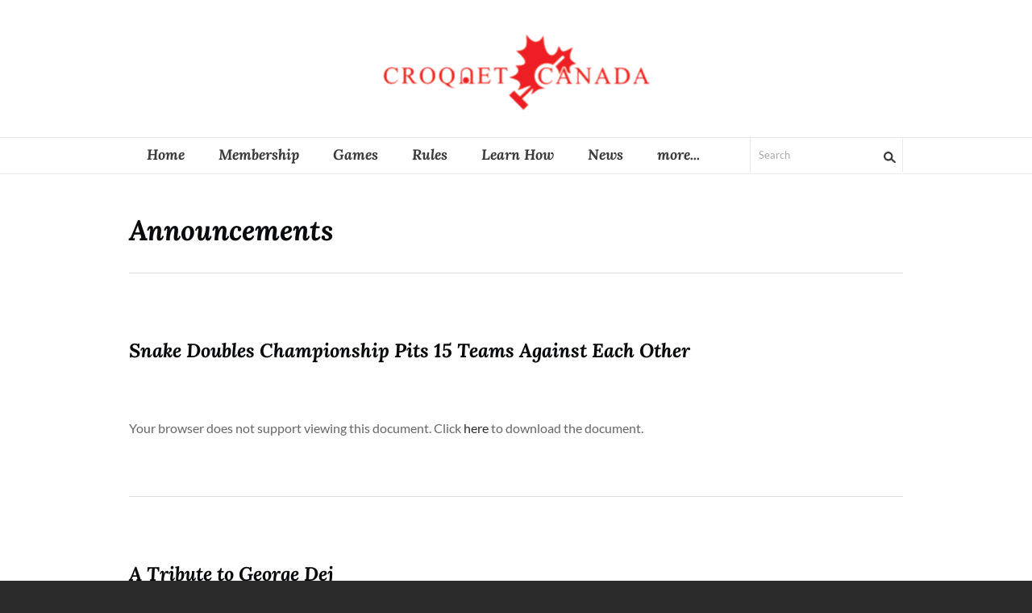

--- FILE ---
content_type: text/html
request_url: http://croquet.ca/announcements.html
body_size: 162622
content:
<!DOCTYPE html>
<html lang="en">
	<head><script src="/gdpr/gdprscript.js?buildTime=1765574134&hasRemindMe=true&stealth=false"></script>
		<title>Announcements - Croquet Canada</title><meta property="og:site_name" content="Croquet Canada" />
<meta property="og:title" content="Announcements" />
<meta property="og:description" content="Croquet Canada was saddened to hear that Georg Dej passed away on Sunday October 5, 2025 after a lengthy illness. Georg was a long-term member of Croquet Canada who in 2015 became a director and then..." />
<meta property="og:image" content="http://croquet.ca/uploads/1/4/2/2/142220083/709615fe-c418-4581-9500-28fc3cbb4081_orig.jpeg" />
<meta property="og:image" content="http://croquet.ca/uploads/1/4/2/2/142220083/image010_orig.jpg" />
<meta property="og:image" content="http://croquet.ca/uploads/1/4/2/2/142220083/img-9106.jpg" />
<meta property="og:image" content="http://croquet.ca/uploads/1/4/2/2/142220083/img-9107.jpg" />
<meta property="og:image" content="http://croquet.ca/uploads/1/4/2/2/142220083/img-9109.jpg" />
<meta property="og:image" content="http://croquet.ca/uploads/1/4/2/2/142220083/img-9112.jpg" />
<meta property="og:image" content="http://croquet.ca/uploads/1/4/2/2/142220083/img-9114.gif" />
<meta property="og:image" content="http://croquet.ca/uploads/1/4/2/2/142220083/img-9115.jpg" />
<meta property="og:image" content="http://croquet.ca/uploads/1/4/2/2/142220083/img-9117.jpg" />
<meta property="og:image" content="http://croquet.ca/uploads/1/4/2/2/142220083/img-9118.jpg" />
<meta property="og:url" content="http://croquet.ca/announcements.html" />



<meta http-equiv="Content-Type" content="text/html; charset=utf-8"/>
  <meta name="viewport" content="width=device-width, initial-scale=1.0"/>

		
		<link id="wsite-base-style" rel="stylesheet" type="text/css" href="//cdn2.editmysite.com/css/sites.css?buildTime=1765574134" />
<link rel="stylesheet" type="text/css" href="//cdn2.editmysite.com/css/old/fancybox.css?1763493428" />
<link rel="stylesheet" type="text/css" href="//cdn2.editmysite.com/css/social-icons.css?buildtime=1763493428" media="screen,projection" />
<link rel="stylesheet" type="text/css" href="/files/main_style.css?1763578954" title="wsite-theme-css" />
<link href='//cdn2.editmysite.com/fonts/Lato/font.css?2' rel='stylesheet' type='text/css' />
<link href='//cdn2.editmysite.com/fonts/Cookie/font.css?2' rel='stylesheet' type='text/css' />
<link href='//cdn2.editmysite.com/fonts/Roboto/font.css?2' rel='stylesheet' type='text/css' />

<link href='//cdn2.editmysite.com/fonts/Lora/font.css?2' rel='stylesheet' type='text/css' />
<link href='//cdn2.editmysite.com/fonts/Lora/font.css?2' rel='stylesheet' type='text/css' />
<link href='//cdn2.editmysite.com/fonts/Raleway/font.css?2' rel='stylesheet' type='text/css' />
<link href='//cdn2.editmysite.com/fonts/Patua_One/font.css?2' rel='stylesheet' type='text/css' />
<link href='//cdn2.editmysite.com/fonts/Lora/font.css?2' rel='stylesheet' type='text/css' />
<link href='//cdn2.editmysite.com/fonts/Lora/font.css?2' rel='stylesheet' type='text/css' />
<link href='//cdn2.editmysite.com/fonts/Lora/font.css?2' rel='stylesheet' type='text/css' />
<link href='//cdn2.editmysite.com/fonts/Lora/font.css?2' rel='stylesheet' type='text/css' />
<link href='//cdn2.editmysite.com/fonts/Lora/font.css?2' rel='stylesheet' type='text/css' />
<link href='//cdn2.editmysite.com/fonts/Lora/font.css?2' rel='stylesheet' type='text/css' />
<link href='//cdn2.editmysite.com/fonts/Lora/font.css?2' rel='stylesheet' type='text/css' />
<link href='//cdn2.editmysite.com/fonts/Lora/font.css?2' rel='stylesheet' type='text/css' />
<style type='text/css'>
.wsite-elements.wsite-not-footer:not(.wsite-header-elements) div.paragraph, .wsite-elements.wsite-not-footer:not(.wsite-header-elements) p, .wsite-elements.wsite-not-footer:not(.wsite-header-elements) .product-block .product-title, .wsite-elements.wsite-not-footer:not(.wsite-header-elements) .product-description, .wsite-elements.wsite-not-footer:not(.wsite-header-elements) .wsite-form-field label, .wsite-elements.wsite-not-footer:not(.wsite-header-elements) .wsite-form-field label, #wsite-content div.paragraph, #wsite-content p, #wsite-content .product-block .product-title, #wsite-content .product-description, #wsite-content .wsite-form-field label, #wsite-content .wsite-form-field label, .blog-sidebar div.paragraph, .blog-sidebar p, .blog-sidebar .wsite-form-field label, .blog-sidebar .wsite-form-field label {font-family:"Lora" !important;letter-spacing: 0px !important;}
#wsite-content div.paragraph, #wsite-content p, #wsite-content .product-block .product-title, #wsite-content .product-description, #wsite-content .wsite-form-field label, #wsite-content .wsite-form-field label, .blog-sidebar div.paragraph, .blog-sidebar p, .blog-sidebar .wsite-form-field label, .blog-sidebar .wsite-form-field label {}
.wsite-elements.wsite-footer div.paragraph, .wsite-elements.wsite-footer p, .wsite-elements.wsite-footer .product-block .product-title, .wsite-elements.wsite-footer .product-description, .wsite-elements.wsite-footer .wsite-form-field label, .wsite-elements.wsite-footer .wsite-form-field label{letter-spacing: 1px !important;}
.wsite-elements.wsite-not-footer:not(.wsite-header-elements) h2, .wsite-elements.wsite-not-footer:not(.wsite-header-elements) .product-long .product-title, .wsite-elements.wsite-not-footer:not(.wsite-header-elements) .product-large .product-title, .wsite-elements.wsite-not-footer:not(.wsite-header-elements) .product-small .product-title, #wsite-content h2, #wsite-content .product-long .product-title, #wsite-content .product-large .product-title, #wsite-content .product-small .product-title, .blog-sidebar h2 {font-family:"Lora" !important;font-weight:700 !important;font-style:italic !important;text-transform:  none !important;letter-spacing: 0px !important;}
#wsite-content h2, #wsite-content .product-long .product-title, #wsite-content .product-large .product-title, #wsite-content .product-small .product-title, .blog-sidebar h2 {color:#080a0c !important;}
.wsite-elements.wsite-footer h2, .wsite-elements.wsite-footer .product-long .product-title, .wsite-elements.wsite-footer .product-large .product-title, .wsite-elements.wsite-footer .product-small .product-title{font-family:"Raleway" !important;font-weight:700 !important;text-transform:  uppercase !important;letter-spacing: 2px !important;}
#wsite-title {font-family:"Patua One" !important;text-transform:  uppercase !important;letter-spacing: 2px !important;}
.wsite-not-footer h2.wsite-content-title a, .wsite-not-footer .paragraph a, .wsite-not-footer blockquote a, #blogTable .blog-sidebar a, #blogTable .blog-comments a, #blogTable .blog-comments-bottom a, #wsite-com-store a, #wsite-com-product-gen a {color:#0078fc !important;}
.wsite-menu-default a {font-family:"Lora" !important;font-weight:700 !important;font-style:italic !important;text-transform:  none !important;letter-spacing: 0px !important;}
.wsite-menu a {font-family:"Lora" !important;font-style:italic !important;letter-spacing: 0px !important;}
.wsite-image div, .wsite-caption {font-family:"Lora" !important;font-style:italic !important;}
.galleryCaptionInnerText {font-family:"Lora" !important;}
.fancybox-title {font-family:"Lora" !important;}
.wslide-caption-text {}
.wsite-phone {}
.wsite-headline,.wsite-header-section .wsite-content-title {font-family:"Lora" !important;text-transform:  none !important;letter-spacing: 1px !important;}
.wsite-headline-paragraph,.wsite-header-section .paragraph {font-family:"Lora" !important;}
.wsite-button-inner {font-family:"Lora" !important;font-weight:700 !important;font-style:italic !important;text-transform:  none !important;letter-spacing: 1px !important;}
.wsite-not-footer blockquote {}
.wsite-footer blockquote {}
.blog-header h2 a {}
#wsite-content h2.wsite-product-title {}
.wsite-product .wsite-product-price a {}
.wsite-not-footer h2.wsite-content-title a:hover, .wsite-not-footer .paragraph a:hover, .wsite-not-footer blockquote a:hover, #blogTable .blog-sidebar a:hover, #blogTable .blog-comments a:hover, #blogTable .blog-comments-bottom a:hover, #wsite-com-store a:hover, #wsite-com-product-gen a:hover {color:#00a6ff !important;}
.wsite-button-small .wsite-button-inner {font-size:18px !important;}
.wsite-button-large .wsite-button-inner {font-size:18px !important;}
@media screen and (min-width: 767px) {.wsite-elements.wsite-not-footer:not(.wsite-header-elements) div.paragraph, .wsite-elements.wsite-not-footer:not(.wsite-header-elements) p, .wsite-elements.wsite-not-footer:not(.wsite-header-elements) .product-block .product-title, .wsite-elements.wsite-not-footer:not(.wsite-header-elements) .product-description, .wsite-elements.wsite-not-footer:not(.wsite-header-elements) .wsite-form-field label, .wsite-elements.wsite-not-footer:not(.wsite-header-elements) .wsite-form-field label, #wsite-content div.paragraph, #wsite-content p, #wsite-content .product-block .product-title, #wsite-content .product-description, #wsite-content .wsite-form-field label, #wsite-content .wsite-form-field label, .blog-sidebar div.paragraph, .blog-sidebar p, .blog-sidebar .wsite-form-field label, .blog-sidebar .wsite-form-field label {font-size:17px !important;line-height:33px !important;}
#wsite-content div.paragraph, #wsite-content p, #wsite-content .product-block .product-title, #wsite-content .product-description, #wsite-content .wsite-form-field label, #wsite-content .wsite-form-field label, .blog-sidebar div.paragraph, .blog-sidebar p, .blog-sidebar .wsite-form-field label, .blog-sidebar .wsite-form-field label {}
.wsite-elements.wsite-footer div.paragraph, .wsite-elements.wsite-footer p, .wsite-elements.wsite-footer .product-block .product-title, .wsite-elements.wsite-footer .product-description, .wsite-elements.wsite-footer .wsite-form-field label, .wsite-elements.wsite-footer .wsite-form-field label{}
.wsite-elements.wsite-not-footer:not(.wsite-header-elements) h2, .wsite-elements.wsite-not-footer:not(.wsite-header-elements) .product-long .product-title, .wsite-elements.wsite-not-footer:not(.wsite-header-elements) .product-large .product-title, .wsite-elements.wsite-not-footer:not(.wsite-header-elements) .product-small .product-title, #wsite-content h2, #wsite-content .product-long .product-title, #wsite-content .product-large .product-title, #wsite-content .product-small .product-title, .blog-sidebar h2 {font-size:35px !important;line-height:44px !important;}
#wsite-content h2, #wsite-content .product-long .product-title, #wsite-content .product-large .product-title, #wsite-content .product-small .product-title, .blog-sidebar h2 {}
.wsite-elements.wsite-footer h2, .wsite-elements.wsite-footer .product-long .product-title, .wsite-elements.wsite-footer .product-large .product-title, .wsite-elements.wsite-footer .product-small .product-title{}
#wsite-title {font-size:26px !important;}
.wsite-menu-default a {font-size:18px !important;}
.wsite-menu a {font-size:16px !important;}
.wsite-image div, .wsite-caption {}
.galleryCaptionInnerText {}
.fancybox-title {}
.wslide-caption-text {}
.wsite-phone {}
.wsite-headline,.wsite-header-section .wsite-content-title {font-size:55px !important;}
.wsite-headline-paragraph,.wsite-header-section .paragraph {line-height:33px !important;}
.wsite-button-inner {}
.wsite-not-footer blockquote {}
.wsite-footer blockquote {}
.blog-header h2 a {}
#wsite-content h2.wsite-product-title {}
.wsite-product .wsite-product-price a {}
}</style>
<style>
.wsite-background {background-image: url("/uploads/1/4/2/2/142220083/background-images/1404200096.jpeg") !important;background-repeat: no-repeat !important;background-position: 25.00% 17.21% !important;background-size: 100% !important;background-color: transparent !important;}
body.wsite-background {background-attachment: fixed !important;}.wsite-background.wsite-custom-background{ background-size: cover !important}
</style>
		<script src='/files/templateArtifacts.js?1763578954'></script>
<script>
var STATIC_BASE = '//cdn1.editmysite.com/';
var ASSETS_BASE = '//cdn2.editmysite.com/';
var STYLE_PREFIX = 'wsite';
</script>
<script src='https://cdn2.editmysite.com/js/jquery-1.8.3.min.js'></script>

<script type="text/javascript" src="//cdn2.editmysite.com/js/lang/en/stl.js?buildTime=1763493428&"></script>
<script src="//cdn2.editmysite.com/js/site/main.js?buildTime=1765574134"></script><script type="text/javascript">
		function initCustomerAccountsModels() {
					(function(){_W.setup_rpc({"url":"\/ajax\/api\/JsonRPC\/CustomerAccounts\/","actions":{"CustomerAccounts":[{"name":"login","len":2,"multiple":false,"standalone":false},{"name":"logout","len":0,"multiple":false,"standalone":false},{"name":"getSessionDetails","len":0,"multiple":false,"standalone":false},{"name":"getAccountDetails","len":0,"multiple":false,"standalone":false},{"name":"getOrders","len":0,"multiple":false,"standalone":false},{"name":"register","len":4,"multiple":false,"standalone":false},{"name":"emailExists","len":1,"multiple":false,"standalone":false},{"name":"passwordReset","len":1,"multiple":false,"standalone":false},{"name":"passwordUpdate","len":3,"multiple":false,"standalone":false},{"name":"validateSession","len":1,"multiple":false,"standalone":false}]},"namespace":"_W.CustomerAccounts.RPC"});
_W.setup_model_rpc({"rpc_namespace":"_W.CustomerAccounts.RPC","model_namespace":"_W.CustomerAccounts.BackboneModelData","collection_namespace":"_W.CustomerAccounts.BackboneCollectionData","bootstrap_namespace":"_W.CustomerAccounts.BackboneBootstrap","models":{"CustomerAccounts":{"_class":"CustomerAccounts.Model.CustomerAccounts","defaults":null,"validation":null,"types":null,"idAttribute":null,"keydefs":null}},"collections":{"CustomerAccounts":{"_class":"CustomerAccounts.Collection.CustomerAccounts"}},"bootstrap":[]});
})();
		}
		if(document.createEvent && document.addEventListener) {
			var initEvt = document.createEvent('Event');
			initEvt.initEvent('customerAccountsModelsInitialized', true, false);
			document.dispatchEvent(initEvt);
		} else if(document.documentElement.initCustomerAccountsModels === 0){
			document.documentElement.initCustomerAccountsModels++
		}
		</script>
		<script type="text/javascript"> _W = _W || {}; _W.securePrefix='api.weeblycloud.com'; </script><script>_W = _W || {};
			_W.customerLocale = "en_US";
			_W.storeName = null;
			_W.isCheckoutReskin = false;
			_W.storeCountry = "CA";
			_W.storeCurrency = "CAD";
			_W.storeEuPrivacyPolicyUrl = "";
			com_currentSite = "536757856923804069";
			com_userID = "142220083";</script><script type="text/javascript">_W.resellerSite = true;</script><script type="text/javascript">_W.configDomain = "www.weebly.com";</script><script>_W.relinquish && _W.relinquish()</script>
<script type="text/javascript" src="//cdn2.editmysite.com/js/lang/en/stl.js?buildTime=1765574134&"></script><script> _W.themePlugins = [];</script><script type="text/javascript"> _W.recaptchaUrl = "https://www.google.com/recaptcha/api.js"; </script><script type="text/javascript"><!--
	
	
	function initFlyouts(){
		initPublishedFlyoutMenus(
			[{"id":"125551015206397406","title":"Home","url":"index.html","target":"","nav_menu":false,"nonclickable":false},{"id":"270293387999036163","title":"Membership","url":"membership.html","target":"","nav_menu":false,"nonclickable":true},{"id":"107630147595786686","title":"Games","url":"games.html","target":"","nav_menu":false,"nonclickable":true},{"id":"884037956183140452","title":"Rules","url":"rules.html","target":"","nav_menu":false,"nonclickable":false},{"id":"664649784157245023","title":"Learn How","url":"learn-how.html","target":"","nav_menu":false,"nonclickable":true},{"id":"832549807703950625","title":"News","url":"news.html","target":"","nav_menu":false,"nonclickable":true},{"id":"198299299410027464","title":"Tournaments","url":"tournaments.html","target":"","nav_menu":false,"nonclickable":true},{"id":"272282019472709590","title":"Team Canada","url":"teamcanada.html","target":"","nav_menu":false,"nonclickable":false},{"id":"225012295362337313","title":"Affiliated Clubs","url":"affiliated-clubs.html","target":"","nav_menu":false,"nonclickable":false},{"id":"779641273141569590","title":"Equipment","url":"equipment.html","target":"","nav_menu":false,"nonclickable":false},{"id":"709099053194520102","title":"Photo Gallery","url":"photo-gallery.html","target":"","nav_menu":false,"nonclickable":false},{"id":"736363448281205395","title":"Contact Us","url":"contact-us.html","target":"","nav_menu":false,"nonclickable":false},{"id":"178763278753615575","title":"Privacy Policy","url":"privacy-policy.html","target":"","nav_menu":false,"nonclickable":false}],
			"133058308580281144",
			'',
			'active',
			false,
			{"navigation\/item":"<li {{#id}}id=\"{{id}}\"{{\/id}} class=\"wsite-menu-item-wrap\">\n\t<a\n\t\t{{^nonclickable}}\n\t\t\t{{^nav_menu}}\n\t\t\t\thref=\"{{url}}\"\n\t\t\t{{\/nav_menu}}\n\t\t{{\/nonclickable}}\n\t\t{{#target}}\n\t\t\ttarget=\"{{target}}\"\n\t\t{{\/target}}\n\t\t{{#membership_required}}\n\t\t\tdata-membership-required=\"{{.}}\"\n\t\t{{\/membership_required}}\n\t\tclass=\"wsite-menu-item\"\n\t\t>\n\t\t{{{title_html}}}\n\t<\/a>\n\t{{#has_children}}{{> navigation\/flyout\/list}}{{\/has_children}}\n<\/li>\n","navigation\/flyout\/list":"<div class=\"wsite-menu-wrap\" style=\"display:none\">\n\t<ul class=\"wsite-menu\">\n\t\t{{#children}}{{> navigation\/flyout\/item}}{{\/children}}\n\t<\/ul>\n<\/div>\n","navigation\/flyout\/item":"<li {{#id}}id=\"{{id}}\"{{\/id}}\n\tclass=\"wsite-menu-subitem-wrap {{#is_current}}wsite-nav-current{{\/is_current}}\"\n\t>\n\t<a\n\t\t{{^nonclickable}}\n\t\t\t{{^nav_menu}}\n\t\t\t\thref=\"{{url}}\"\n\t\t\t{{\/nav_menu}}\n\t\t{{\/nonclickable}}\n\t\t{{#target}}\n\t\t\ttarget=\"{{target}}\"\n\t\t{{\/target}}\n\t\tclass=\"wsite-menu-subitem\"\n\t\t>\n\t\t<span class=\"wsite-menu-title\">\n\t\t\t{{{title_html}}}\n\t\t<\/span>{{#has_children}}<span class=\"wsite-menu-arrow\">&gt;<\/span>{{\/has_children}}\n\t<\/a>\n\t{{#has_children}}{{> navigation\/flyout\/list}}{{\/has_children}}\n<\/li>\n"},
			{}
		)
	}
//-->
</script>
		
		
	</head>
	<body class="no-header-page  wsite-theme-light  wsite-page-announcements"><div class="wrapper">
    <div class="header-wrap">
      <div class="nav-wrap">
        <div id="logo"><span class="wsite-logo">

	<a href="/">
		<img src="/uploads/1/4/2/2/142220083/croquetcanada-png.png" alt="Croquet Canada" />
	</a>

</span></div>
        <a class="hamburger" aria-label="Menu" href="#"><span></span></a>
        <div class="menu">
          <div class="container">
            <div class="search"><span class="wsite-search">
	<form id="wsite-header-search-form" action="/apps/search" method="get">
		<input type="text" name="q" class="wsite-search-input" autocomplete="off" placeholder="Search"/><span class="wsite-search-button"><span class="wsite-search-button-inner"></span></span>
	</form>
</span></div>
            <ul class="wsite-menu-default">
            		<li id="pg125551015206397406" class="wsite-menu-item-wrap">
            			<a
            						href="/"
            				class="wsite-menu-item"
            				>
            				Home
            			</a>
            			
            		</li>
            		<li id="pg270293387999036163" class="wsite-menu-item-wrap">
            			<a
            				class="wsite-menu-item"
            				>
            				Membership
            			</a>
            			<div class="wsite-menu-wrap" style="display:none">
	<ul class="wsite-menu">
		<li id="wsite-nav-228394446849268232"
	class="wsite-menu-subitem-wrap "
	>
	<a
				href="/members-area.html"
		class="wsite-menu-subitem"
		>
		<span class="wsite-menu-title">
			Members Area
		</span>
	</a>
	
</li>
<li id="wsite-nav-913830815226930748"
	class="wsite-menu-subitem-wrap "
	>
	<a
				href="/benefits-of-membership.html"
		class="wsite-menu-subitem"
		>
		<span class="wsite-menu-title">
			Benefits of Membership
		</span>
	</a>
	
</li>
<li id="wsite-nav-377622742988987889"
	class="wsite-menu-subitem-wrap "
	>
	<a
				href="/apply-for-membership.html"
		class="wsite-menu-subitem"
		>
		<span class="wsite-menu-title">
			Apply for Membership
		</span>
	</a>
	
</li>

	</ul>
</div>

            		</li>
            		<li id="pg107630147595786686" class="wsite-menu-item-wrap">
            			<a
            				class="wsite-menu-item"
            				>
            				Games
            			</a>
            			<div class="wsite-menu-wrap" style="display:none">
	<ul class="wsite-menu">
		<li id="wsite-nav-957284929189524332"
	class="wsite-menu-subitem-wrap "
	>
	<a
				href="/a-history-of-croquet.html"
		class="wsite-menu-subitem"
		>
		<span class="wsite-menu-title">
			A History of Croquet
		</span>
	</a>
	
</li>
<li id="wsite-nav-155874522461191852"
	class="wsite-menu-subitem-wrap "
	>
	<a
				href="/association-croquet.html"
		class="wsite-menu-subitem"
		>
		<span class="wsite-menu-title">
			Association Croquet
		</span>
	</a>
	
</li>
<li id="wsite-nav-936571979673027229"
	class="wsite-menu-subitem-wrap "
	>
	<a
				href="/6-wicket-american-croquet.html"
		class="wsite-menu-subitem"
		>
		<span class="wsite-menu-title">
			6-Wicket American Croquet
		</span>
	</a>
	
</li>
<li id="wsite-nav-676369519223725818"
	class="wsite-menu-subitem-wrap "
	>
	<a
				href="/golf-croquet.html"
		class="wsite-menu-subitem"
		>
		<span class="wsite-menu-title">
			Golf Croquet
		</span>
	</a>
	
</li>
<li id="wsite-nav-767407623497187421"
	class="wsite-menu-subitem-wrap "
	>
	<a
				href="/snake-croquet.html"
		class="wsite-menu-subitem"
		>
		<span class="wsite-menu-title">
			Snake Croquet
		</span>
	</a>
	
</li>

	</ul>
</div>

            		</li>
            		<li id="pg884037956183140452" class="wsite-menu-item-wrap">
            			<a
            						href="/rules.html"
            				class="wsite-menu-item"
            				>
            				Rules
            			</a>
            			
            		</li>
            		<li id="pg664649784157245023" class="wsite-menu-item-wrap">
            			<a
            				class="wsite-menu-item"
            				>
            				Learn How
            			</a>
            			<div class="wsite-menu-wrap" style="display:none">
	<ul class="wsite-menu">
		<li id="wsite-nav-927597886268380326"
	class="wsite-menu-subitem-wrap "
	>
	<a
				href="/the-basics.html"
		class="wsite-menu-subitem"
		>
		<span class="wsite-menu-title">
			The Basics
		</span>
	</a>
	
</li>
<li id="wsite-nav-821703253701833086"
	class="wsite-menu-subitem-wrap "
	>
	<a
				href="/coachs-corner.html"
		class="wsite-menu-subitem"
		>
		<span class="wsite-menu-title">
			Coach's Corner
		</span>
	</a>
	
</li>

	</ul>
</div>

            		</li>
            		<li id="pg832549807703950625" class="wsite-menu-item-wrap">
            			<a
            				class="wsite-menu-item"
            				>
            				News
            			</a>
            			<div class="wsite-menu-wrap" style="display:none">
	<ul class="wsite-menu">
		<li id="wsite-nav-133058308580281144"
	class="wsite-menu-subitem-wrap wsite-nav-current"
	>
	<a
				href="/announcements.html"
		class="wsite-menu-subitem"
		>
		<span class="wsite-menu-title">
			Announcements
		</span>
	</a>
	
</li>
<li id="wsite-nav-774558892383016576"
	class="wsite-menu-subitem-wrap "
	>
	<a
				href="/articles-of-interest.html"
		class="wsite-menu-subitem"
		>
		<span class="wsite-menu-title">
			Articles of Interest
		</span>
	</a>
	
</li>

	</ul>
</div>

            		</li>
            		<li id="pg198299299410027464" class="wsite-menu-item-wrap">
            			<a
            				class="wsite-menu-item"
            				>
            				Tournaments
            			</a>
            			<div class="wsite-menu-wrap" style="display:none">
	<ul class="wsite-menu">
		<li id="wsite-nav-274970560453142152"
	class="wsite-menu-subitem-wrap "
	>
	<a
				href="/handicaps-and-rankings.html"
		class="wsite-menu-subitem"
		>
		<span class="wsite-menu-title">
			Handicaps and Rankings
		</span>
	</a>
	
</li>
<li id="wsite-nav-555249917733121412"
	class="wsite-menu-subitem-wrap "
	>
	<a
				href="/tournament-calendar.html"
		class="wsite-menu-subitem"
		>
		<span class="wsite-menu-title">
			Tournament Calendar
		</span>
	</a>
	
</li>
<li id="wsite-nav-159978947414957133"
	class="wsite-menu-subitem-wrap "
	>
	<a
				href="/tournament-champions.html"
		class="wsite-menu-subitem"
		>
		<span class="wsite-menu-title">
			Tournament Champions
		</span>
	</a>
	
</li>
<li id="wsite-nav-164806452795367078"
	class="wsite-menu-subitem-wrap "
	>
	<a
				href="/tournament-sanction-policy.html"
		class="wsite-menu-subitem"
		>
		<span class="wsite-menu-title">
			Tournament Sanction Policy
		</span>
	</a>
	
</li>
<li id="wsite-nav-196428794109126550"
	class="wsite-menu-subitem-wrap "
	>
	<a
				href="/tournament-management.html"
		class="wsite-menu-subitem"
		>
		<span class="wsite-menu-title">
			Tournament Management
		</span>
	</a>
	
</li>
<li id="wsite-nav-735469398739355308"
	class="wsite-menu-subitem-wrap "
	>
	<a
				href="https://worldcroquet.org/"
			target="_blank"
		class="wsite-menu-subitem"
		>
		<span class="wsite-menu-title">
			WCF Global Resources
		</span>
	</a>
	
</li>

	</ul>
</div>

            		</li>
            		<li id="pg272282019472709590" class="wsite-menu-item-wrap">
            			<a
            						href="/teamcanada.html"
            				class="wsite-menu-item"
            				>
            				Team Canada
            			</a>
            			
            		</li>
            		<li id="pg225012295362337313" class="wsite-menu-item-wrap">
            			<a
            						href="/affiliated-clubs.html"
            				class="wsite-menu-item"
            				>
            				Affiliated Clubs
            			</a>
            			
            		</li>
            		<li id="pg779641273141569590" class="wsite-menu-item-wrap">
            			<a
            						href="/equipment.html"
            				class="wsite-menu-item"
            				>
            				Equipment
            			</a>
            			
            		</li>
            		<li id="pg709099053194520102" class="wsite-menu-item-wrap">
            			<a
            						href="/photo-gallery.html"
            				class="wsite-menu-item"
            				>
            				Photo Gallery
            			</a>
            			
            		</li>
            		<li id="pg736363448281205395" class="wsite-menu-item-wrap">
            			<a
            						href="/contact-us.html"
            				class="wsite-menu-item"
            				>
            				Contact Us
            			</a>
            			
            		</li>
            		<li id="pg178763278753615575" class="wsite-menu-item-wrap">
            			<a
            						href="/privacy-policy.html"
            				class="wsite-menu-item"
            				>
            				Privacy Policy
            			</a>
            			
            		</li>
            </ul>
          </div>
        </div>
      </div>
    </div>

    <div id="main-wrap">
      <div id="wsite-content" class="wsite-elements wsite-not-footer">
	<div class="wsite-section-wrap">
	<div class="wsite-section wsite-body-section wsite-background-71 wsite-custom-background"  >
		<div class="wsite-section-content">
        <div class="container">
			<div class="wsite-section-elements">
				<h2 class="wsite-content-title">Announcements</h2>

<div><div style="height: 20px; overflow: hidden; width: 100%;"></div>
<hr class="styled-hr" style="width:100%;"></hr>
<div style="height: 20px; overflow: hidden; width: 100%;"></div></div>

<div class="wsite-spacer" style="height:50px;"></div>

<h2 class="wsite-content-title"><font size="5">Snake Doubles Championship Pits 15 Teams Against Each Other</font></h2>

<div class="wsite-spacer" style="height:50px;"></div>

<div class="wsite-scribd">			

			
				<div id="236839907576296116-pdf-fallback" style="display: none;">
					Your browser does not support viewing this document. Click <a href="/uploads/1/4/2/2/142220083/pdf-2025_0ct-nov-_snake_doubles_report.pdf" target="_blank" rel="noopener noreferrer">here</a> to download the document.
				</div>
				<div id="236839907576296116-pdf-embed" style="display: none; height: 750px;">
				</div>

				<script type="text/javascript">
					(function () {
						if (window.wpdf && window.wpdf.supportsPDFs && window.wpdf.isPDF('/uploads/1/4/2/2/142220083/pdf-2025_0ct-nov-_snake_doubles_report.pdf')) {
							var embed = document.getElementById('236839907576296116-pdf-embed');
							embed.style.display = 'block';
							window.wpdf.embed('/uploads/1/4/2/2/142220083/pdf-2025_0ct-nov-_snake_doubles_report.pdf', embed);
						} else {
							var fallback = document.getElementById('236839907576296116-pdf-fallback');
							fallback.style.display = 'block';
						}
					})();
				</script>
			</div>

<div class="wsite-spacer" style="height:50px;"></div>

<div><div style="height: 20px; overflow: hidden; width: 100%;"></div>
<hr class="styled-hr" style="width:100%;"></hr>
<div style="height: 20px; overflow: hidden; width: 100%;"></div></div>

<div class="wsite-spacer" style="height:50px;"></div>

<h2 class="wsite-content-title"><font size="5">A Tribute to George Dej</font></h2>

<div class="wsite-spacer" style="height:50px;"></div>

<div><div class="wsite-multicol"><div class="wsite-multicol-table-wrap" style="margin:0 -15px;">
	<table class="wsite-multicol-table">
		<tbody class="wsite-multicol-tbody">
			<tr class="wsite-multicol-tr">
				<td class="wsite-multicol-col" style="width:57.676767676768%; padding:0 15px;">
					
						

<div class="paragraph"><span style="color:rgb(42, 42, 42)">Croquet Canada was saddened to hear that Georg Dej passed away on Sunday October 5, 2025 after a lengthy illness.</span><br /><br /><span style="color:rgb(42, 42, 42)">Georg was a long-term member of Croquet Canada who in 2015 became a director and then secretary until his term ended in 2019.</span><br /><br /><span style="color:rgb(42, 42, 42)">He was very diligent as an active and reliable volunteer worker for the betterment of Croquet in Canada. He had his own set of hoops, balls and mallets and would happily set up an introductory class at a local lawn bowling club for anyone who showed interest in the game.</span><br /><br /><span style="color:rgb(42, 42, 42)">He was always helpful and encouraged young players to keep improving. Through Georg, John Richardson says he had the opportunity to teach croquet to young kids over several summers at the Cricket Club where Georg was a member. He also oversaw updating CroquetScores and conducted Golf Croquet clinics before tournaments for eager learners. Georg contributed to the Player of the Year and Club of the Year selection. Georg was tournament director for the Golf Croquet Croqcan tournament hosted annually by the Cricket Club in Toronto.</span><br /><br /><span style="color:rgb(42, 42, 42)">The Falling Leaves Tournament Golf Croquet tournament was initiated by Georg, as a beginner and intermediate tournament held annually.</span><br /><br /><span style="color:rgb(42, 42, 42)">Georg, along with his wife Joyce edited the E-mallet, a periodic email newsletter to members. Joyce continues to be editor of the Croquet Canada Facebook page and has been a great supporter of Georg&rsquo;s work and croquet in general.</span><br /><br /><span style="color:rgb(42, 42, 42)">In his career Georg has witnessed Canada&rsquo;s international presence and local programs continued to grow. For those who may not be aware, we now have more applicants for both Association Croquet and Golf Croquet World Championships than ever before.</span><br /><br /><span style="color:rgb(42, 42, 42)">Canada has achieved significant milestones, including winning Gold at the AC Team Worlds Tier 2.2 and, more recently, Silver at the 2025 Golf Croquet Team Worlds Tier 2. Croquet Canada now boasts several outstanding players and many others steadily improving. We believe the welcoming, enthusiastic atmosphere Georg fostered continues today&mdash;with increased local and international player participation.</span><br /><br /><span style="color:rgb(42, 42, 42)">Our condolences go to Joyce and her family and members of the Cricket Club where both she and Georg have been long-time members.&nbsp;</span>&#8203;</div>


					
				</td>				<td class="wsite-multicol-col" style="width:42.323232323232%; padding:0 15px;">
					
						

<div><div class="wsite-image wsite-image-border-none " style="padding-top:10px;padding-bottom:10px;margin-left:0;margin-right:0;text-align:center">
<a>
<img src="/uploads/1/4/2/2/142220083/709615fe-c418-4581-9500-28fc3cbb4081_orig.jpeg" alt="Picture" style="width:auto;max-width:100%" />
</a>
<div style="display:block;font-size:90%"></div>
</div></div>


					
				</td>			</tr>
		</tbody>
	</table>
</div></div></div>

<div class="wsite-spacer" style="height:50px;"></div>

<div><div style="height: 20px; overflow: hidden; width: 100%;"></div>
<hr class="styled-hr" style="width:100%;"></hr>
<div style="height: 20px; overflow: hidden; width: 100%;"></div></div>

<div class="wsite-spacer" style="height:50px;"></div>

<div><div class="wsite-multicol"><div class="wsite-multicol-table-wrap" style="margin:0 -15px;">
	<table class="wsite-multicol-table">
		<tbody class="wsite-multicol-tbody">
			<tr class="wsite-multicol-tr">
				<td class="wsite-multicol-col" style="width:71.717171717172%; padding:0 15px;">
					
						

<div class="paragraph"><font color="#2a2a2a">&#8203;<strong>North Toronto Croquet&rsquo;s John Miles Wins the Falling Leaves Tournament</strong><br /><br />The&nbsp;<em>Falling Leaves Tournament&nbsp;</em>returned on October 4, 2025, at the Toronto Cricket, Skating and Curling Club after a two-year hiatus. This long-standing event, launched in 2003 by George Dej, was created to provide a sanctioned forum for novice and intermediate golf croquet players. The 2025 edition carried special significance &mdash; continuing the proud legacy that George and Joy Dej began over two decades ago. This year the tournament was set up as a half-day event, best of 7 hoops and 30-minute games. Traditionally it was a one-day sanctioned tournament played to the&nbsp;<em>best of 13 hoops</em>&nbsp;with a one-hour time limit per game. The tournament director was Ken Forthum.<br /><br />After the block play, players were separated into&nbsp;<strong>Championship</strong>,&nbsp;<strong>First Flight</strong>, and&nbsp;<strong>Second Flight</strong>. North Toronto Croquet&rsquo;s&nbsp;<strong>John Miles</strong>&nbsp;went undefeated in block play, as did&nbsp;<strong>Lance Newman</strong>, who represents both North Toronto and the Toronto Cricket Club, and both ended up in the four player Championship flight.<br /><br />In the&nbsp;<strong>Championship Flight semifinal</strong>, John faced Lance and prevailed with a 4&ndash;1 victory. John went on to the finals, winning decisively with a 4&ndash;0 score to capture the 2025 title. Lance played for third place and was also successful in his playoffs.<br />&#8203;<br />This victory was particularly meaningful for John, who finished runner-up in both 2019 and again in 2021.<br />&#8203;<br />Note: After the article was written we were advised that Georg Dej had passed away. He was a dear friend to many and contributed to the Canadian croquet community for decades.</font></div>


					
				</td>				<td class="wsite-multicol-col" style="width:28.282828282828%; padding:0 15px;">
					
						

<div><div class="wsite-image wsite-image-border-none " style="padding-top:10px;padding-bottom:10px;margin-left:0;margin-right:0;text-align:center">
<a>
<img src="/uploads/1/4/2/2/142220083/image010_orig.jpg" alt="Picture" style="width:auto;max-width:100%" />
</a>
<div style="display:block;font-size:90%"></div>
</div></div>


					
				</td>			</tr>
		</tbody>
	</table>
</div></div></div>

<div class="wsite-spacer" style="height:50px;"></div>

<div><div style="height: 20px; overflow: hidden; width: 100%;"></div>
<hr class="styled-hr" style="width:100%;"></hr>
<div style="height: 20px; overflow: hidden; width: 100%;"></div></div>

<div class="wsite-spacer" style="height:50px;"></div>

<div class="paragraph"><em><strong><span style="color:rgb(0, 0, 0)"><font size="5">The Quebec Open</font></span></strong></em><br /><br /><span style="color:rgb(0, 0, 0)">It was sunny, it was rainy, but the mood was always bright at the 2025 Quebec Open tournament held Sept. 5- at the Westmount Croquet Club in Montreal.</span><br /><br /><span style="color:rgb(0, 0, 0)">For several years now, in order to meet the growing interest in golf croquet, Westmount has offered two tournaments in one.</span><br /><br /><span style="color:rgb(0, 0, 0)">Under the guidance of tournament director Andrew de Courcey-Ireland, both lawns were busy, one offering golf croquet, the other association.</span><br /><br /><span style="color:rgb(0, 0, 0)">The competition was keen with upsets and close calls.</span><br /><br /><span style="color:rgb(0, 0, 0)">In association play, long time tournament winner Brian Cumming was upset in block play suffering a rare defeat but obtained revenge in the finals, winning the championship in a best of three games, two straight against Jim Wright. Jane Beharriell captured third place.</span><br /><br /><span style="color:rgb(0, 0, 0)">On the south lawn, croquet newcomer KS Tsang of the North Toronto Club in a nail biting final against Chris Olsen took the GC Championship in two games straight. In doubles, George Claffey and Greg Gelgor were the top team, winning the doubles championship.</span><br /><br /><span style="color:rgb(0, 0, 0)">And there was more than just croquet! Food to feed the hungry players! There was a steak BBQ at the club Saturday evening. This was followed by a salmon and pasta creation from the enthusiastic chef at the Hillside Tennis Club. Then everyone dug into the famous Montreal smoked meat sandwich lunch back at the Westmount club on Sunday, rounding out the weekend. No one went hungry! Nor thirsty!</span><br /><br /><span style="color:rgb(0, 0, 0)">Thanks to all the volunteers led by TD Andrew de Courcy-Ireland for all their hard work in making this year another successful and memorable Quebec Open.<br />&#8203;</span><br /><span style="color:rgb(0, 0, 0)">Jim Wright</span><br /><a href="mailto:jdepwright@gmail.com">jdepwright@gmail.com</a></div>

<div class="wsite-spacer" style="height:50px;"></div>

<div><div style="height: 20px; overflow: hidden;"></div>
				<div id='589693360577954870-gallery' class='imageGallery' style='line-height: 0px; padding: 0; margin: 0'>
<div id='589693360577954870-imageContainer0' style='float:left;width:24.95%;margin:0;'><div id='589693360577954870-insideImageContainer0' style='position:relative;margin:5px;'><div class='galleryImageHolder' style='position:relative; width:100%; padding:0 0 75%;overflow:hidden;'><div class='galleryInnerImageHolder'><a href='/uploads/1/4/2/2/142220083/img-9106_orig.jpg' rel='lightbox[gallery589693360577954870]'><img src='/uploads/1/4/2/2/142220083/img-9106.jpg' class='galleryImage' _width='640' _height='480' style='position:absolute;border:0;width:100%;top:-0%;left:0%' /></a></div></div></div></div><div id='589693360577954870-imageContainer1' style='float:left;width:24.95%;margin:0;'><div id='589693360577954870-insideImageContainer1' style='position:relative;margin:5px;'><div class='galleryImageHolder' style='position:relative; width:100%; padding:0 0 75%;overflow:hidden;'><div class='galleryInnerImageHolder'><a href='/uploads/1/4/2/2/142220083/img-9107_orig.jpg' rel='lightbox[gallery589693360577954870]'><img src='/uploads/1/4/2/2/142220083/img-9107.jpg' class='galleryImage' _width='640' _height='480' style='position:absolute;border:0;width:100%;top:-0%;left:0%' /></a></div></div></div></div><div id='589693360577954870-imageContainer2' style='float:left;width:24.95%;margin:0;'><div id='589693360577954870-insideImageContainer2' style='position:relative;margin:5px;'><div class='galleryImageHolder' style='position:relative; width:100%; padding:0 0 75%;overflow:hidden;'><div class='galleryInnerImageHolder'><a href='/uploads/1/4/2/2/142220083/img-9109_orig.jpg' rel='lightbox[gallery589693360577954870]'><img src='/uploads/1/4/2/2/142220083/img-9109.jpg' class='galleryImage' _width='640' _height='480' style='position:absolute;border:0;width:100%;top:-0%;left:0%' /></a></div></div></div></div><div id='589693360577954870-imageContainer3' style='float:left;width:24.95%;margin:0;'><div id='589693360577954870-insideImageContainer3' style='position:relative;margin:5px;'><div class='galleryImageHolder' style='position:relative; width:100%; padding:0 0 75%;overflow:hidden;'><div class='galleryInnerImageHolder'><a href='/uploads/1/4/2/2/142220083/img-9112_orig.jpg' rel='lightbox[gallery589693360577954870]'><img src='/uploads/1/4/2/2/142220083/img-9112.jpg' class='galleryImage' _width='640' _height='480' style='position:absolute;border:0;width:100%;top:-0%;left:0%' /></a></div></div></div></div><div id='589693360577954870-imageContainer4' style='float:left;width:24.95%;margin:0;'><div id='589693360577954870-insideImageContainer4' style='position:relative;margin:5px;'><div class='galleryImageHolder' style='position:relative; width:100%; padding:0 0 75%;overflow:hidden;'><div class='galleryInnerImageHolder'><a href='/uploads/1/4/2/2/142220083/img-9114_orig.gif' rel='lightbox[gallery589693360577954870]'><img src='/uploads/1/4/2/2/142220083/img-9114.gif' class='galleryImage' _width='640' _height='480' style='position:absolute;border:0;width:100%;top:-0%;left:0%' /></a></div></div></div></div><div id='589693360577954870-imageContainer5' style='float:left;width:24.95%;margin:0;'><div id='589693360577954870-insideImageContainer5' style='position:relative;margin:5px;'><div class='galleryImageHolder' style='position:relative; width:100%; padding:0 0 75%;overflow:hidden;'><div class='galleryInnerImageHolder'><a href='/uploads/1/4/2/2/142220083/img-9115_orig.jpg' rel='lightbox[gallery589693360577954870]'><img src='/uploads/1/4/2/2/142220083/img-9115.jpg' class='galleryImage' _width='640' _height='480' style='position:absolute;border:0;width:100%;top:-0%;left:0%' /></a></div></div></div></div><div id='589693360577954870-imageContainer6' style='float:left;width:24.95%;margin:0;'><div id='589693360577954870-insideImageContainer6' style='position:relative;margin:5px;'><div class='galleryImageHolder' style='position:relative; width:100%; padding:0 0 75%;overflow:hidden;'><div class='galleryInnerImageHolder'><a href='/uploads/1/4/2/2/142220083/img-9117_orig.jpg' rel='lightbox[gallery589693360577954870]'><img src='/uploads/1/4/2/2/142220083/img-9117.jpg' class='galleryImage' _width='640' _height='480' style='position:absolute;border:0;width:100%;top:-0%;left:0%' /></a></div></div></div></div><div id='589693360577954870-imageContainer7' style='float:left;width:24.95%;margin:0;'><div id='589693360577954870-insideImageContainer7' style='position:relative;margin:5px;'><div class='galleryImageHolder' style='position:relative; width:100%; padding:0 0 75%;overflow:hidden;'><div class='galleryInnerImageHolder'><a href='/uploads/1/4/2/2/142220083/img-9118_orig.jpg' rel='lightbox[gallery589693360577954870]'><img src='/uploads/1/4/2/2/142220083/img-9118.jpg' class='galleryImage' _width='640' _height='480' style='position:absolute;border:0;width:100%;top:-0%;left:0%' /></a></div></div></div></div><span style='display: block; clear: both; height: 0px; overflow: hidden;'></span>
</div>

				<div style="height: 20px; overflow: hidden;"></div></div>

<div class="wsite-spacer" style="height:50px;"></div>

<div><div style="height: 20px; overflow: hidden; width: 100%;"></div>
<hr class="styled-hr" style="width:100%;"></hr>
<div style="height: 20px; overflow: hidden; width: 100%;"></div></div>

<div class="wsite-spacer" style="height:50px;"></div>

<div class="wsite-scribd">			

			
				<div id="626095554564667197-pdf-fallback" style="display: none;">
					Your browser does not support viewing this document. Click <a href="/uploads/1/4/2/2/142220083/2025_oak_bay_snake_doubles_announce_v_2.pdf" target="_blank" rel="noopener noreferrer">here</a> to download the document.
				</div>
				<div id="626095554564667197-pdf-embed" style="display: none; height: 750px;">
				</div>

				<script type="text/javascript">
					(function () {
						if (window.wpdf && window.wpdf.supportsPDFs && window.wpdf.isPDF('/uploads/1/4/2/2/142220083/2025_oak_bay_snake_doubles_announce_v_2.pdf')) {
							var embed = document.getElementById('626095554564667197-pdf-embed');
							embed.style.display = 'block';
							window.wpdf.embed('/uploads/1/4/2/2/142220083/2025_oak_bay_snake_doubles_announce_v_2.pdf', embed);
						} else {
							var fallback = document.getElementById('626095554564667197-pdf-fallback');
							fallback.style.display = 'block';
						}
					})();
				</script>
			</div>

<div class="wsite-spacer" style="height:50px;"></div>

<div><div style="height: 20px; overflow: hidden; width: 100%;"></div>
<hr class="styled-hr" style="width:100%;"></hr>
<div style="height: 20px; overflow: hidden; width: 100%;"></div></div>

<div class="wsite-spacer" style="height:50px;"></div>

<div class="paragraph"><span style="color:rgb(0, 0, 0)">Team Canada competes August 5-10 at the World Croquet Federation Golf Croquet Team Championships. From left to right, &nbsp;Amr Hamdy, Adam Barr, John Richardson and Hesham Elzoghby represent Canada in England. Check croquetscores.com for results as they happen.</span></div>

<div class="wsite-spacer" style="height:50px;"></div>

<div><div class="wsite-image wsite-image-border-none " style="padding-top:10px;padding-bottom:10px;margin-left:0;margin-right:0;text-align:center">
<a>
<img src="/uploads/1/4/2/2/142220083/3b8bdc1c-ec0a-4296-9b96-e2a5411959a3_orig.jpeg" alt="Picture" style="width:auto;max-width:100%" />
</a>
<div style="display:block;font-size:90%"></div>
</div></div>

<div class="wsite-spacer" style="height:50px;"></div>

<div><div class="wsite-image wsite-image-border-none " style="padding-top:10px;padding-bottom:10px;margin-left:0;margin-right:0;text-align:center">
<a>
<img src="/uploads/1/4/2/2/142220083/published/image04303230.png?1754683505" alt="Picture" style="width:960;max-width:100%" />
</a>
<div style="display:block;font-size:90%"></div>
</div></div>

<div class="wsite-spacer" style="height:50px;"></div>

<div><div style="height: 20px; overflow: hidden; width: 100%;"></div>
<hr class="styled-hr" style="width:100%;"></hr>
<div style="height: 20px; overflow: hidden; width: 100%;"></div></div>

<div class="wsite-spacer" style="height:50px;"></div>

<div class="paragraph"><span style="color:rgb(0, 0, 0)">Winners of the Founder&rsquo;s Cup at the Bayfield International Croquet Club this past weekend, July 17-19, Michael Albert and Arlene Parker.</span></div>

<div class="wsite-spacer" style="height:50px;"></div>

<div><div class="wsite-image wsite-image-border-none " style="padding-top:10px;padding-bottom:10px;margin-left:0;margin-right:0;text-align:center">
<a>
<img src="/uploads/1/4/2/2/142220083/img-8953_orig.jpg" alt="Picture" style="width:auto;max-width:100%" />
</a>
<div style="display:block;font-size:90%"></div>
</div></div>

<div class="wsite-spacer" style="height:50px;"></div>

<div><div style="height: 20px; overflow: hidden; width: 100%;"></div>
<hr class="styled-hr" style="width:100%;"></hr>
<div style="height: 20px; overflow: hidden; width: 100%;"></div></div>

<div class="wsite-spacer" style="height:50px;"></div>

<div class="paragraph"><font color="#2a2a2a"><em><strong><font size="5">Adam Barr Defends His Title at the 2025 Canadian National Golf Croquet Championship</font></strong></em><strong><br />&#8203;</strong><br />From&nbsp;<strong>July 10&ndash;13</strong>, North Toronto and Lawrence Park croquet clubs hosted the&nbsp;<strong>2025 Canadian National Golf Croquet Championship</strong>, welcoming&nbsp;<strong>26 players&nbsp;</strong>from&nbsp;<strong>15 clubs in England, USA, Egypt, Spain and Canada.&nbsp;</strong><br />With top players competing in&nbsp;both&nbsp;<strong>Championship</strong>&nbsp;and&nbsp; f<strong>irst Flight</strong>&nbsp;divisions, the tournament delivered four days of exceptional play.<br /><br /><strong>Adam Barr</strong>&nbsp; successfully&nbsp;<strong>defended his national title</strong>, solidifying his standing as one of Canada&rsquo;s finest croquet players. In the&nbsp;<strong>First Flight</strong>,&nbsp;<strong>North Toronto&rsquo;s KS Tsang</strong>&nbsp;captured the First Flight title, while Nancy Crouch captured the&nbsp;<strong>Plate</strong>.</font></div>

<div class="wsite-spacer" style="height:50px;"></div>

<div><div class="wsite-multicol"><div class="wsite-multicol-table-wrap" style="margin:0 -15px;">
	<table class="wsite-multicol-table">
		<tbody class="wsite-multicol-tbody">
			<tr class="wsite-multicol-tr">
				<td class="wsite-multicol-col" style="width:33.333333333333%; padding:0 15px;">
					
						

<div><div class="wsite-image wsite-image-border-none " style="padding-top:10px;padding-bottom:10px;margin-left:0;margin-right:0;text-align:center">
<a>
<img src="/uploads/1/4/2/2/142220083/image002_orig.jpg" alt="Picture" style="width:auto;max-width:100%" />
</a>
<div style="display:block;font-size:90%"></div>
</div></div>


					
				</td>				<td class="wsite-multicol-col" style="width:33.333333333333%; padding:0 15px;">
					
						

<div><div class="wsite-image wsite-image-border-none " style="padding-top:10px;padding-bottom:10px;margin-left:0;margin-right:0;text-align:center">
<a>
<img src="/uploads/1/4/2/2/142220083/image003_orig.jpg" alt="Picture" style="width:auto;max-width:100%" />
</a>
<div style="display:block;font-size:90%"></div>
</div></div>


					
				</td>				<td class="wsite-multicol-col" style="width:33.333333333333%; padding:0 15px;">
					
						

<div><div class="wsite-image wsite-image-border-none " style="padding-top:10px;padding-bottom:10px;margin-left:0;margin-right:0;text-align:center">
<a>
<img src="/uploads/1/4/2/2/142220083/image004_orig.jpg" alt="Picture" style="width:auto;max-width:100%" />
</a>
<div style="display:block;font-size:90%"></div>
</div></div>


					
				</td>			</tr>
		</tbody>
	</table>
</div></div></div>

<div class="wsite-spacer" style="height:50px;"></div>

<div class="paragraph"><span style="color:rgb(42, 42, 42)">Block play in the First Flight was shared between&nbsp;<strong><span style="font-weight:normal">North Toronto and</span></strong>&nbsp;<strong><span style="font-weight:normal">Lawrence Park</span></strong>, while&nbsp;<strong><span style="font-weight:normal">all finals were held at NT</span></strong>. It was a warm stretch of days, but that didn&rsquo;t stop players from delivering some of the&nbsp;<strong><span style="font-weight:normal">finest croquet seen in recent years</span></strong>.&nbsp;<br />&#8203;</span><br /><span style="color:rgb(42, 42, 42)">A touching moment occurred on the first day when players and volunteers gathered for a&nbsp;<strong><span style="font-weight:normal">group photo</span></strong>&nbsp;with&nbsp;<strong><span style="font-weight:normal">Elizabeth Randall</span></strong>, who brought&nbsp;<strong><span style="font-weight:normal">Brian Brittain&rsquo;s mallet</span></strong>&nbsp;and his&nbsp;<strong><span style="font-weight:normal">red Canada jersey</span></strong>&nbsp;in his memory&mdash;a heartfelt tribute to a friend.</span><br /><br /><span style="color:rgb(42, 42, 42)">The tournament's success is thanks to the&nbsp;<strong><span style="font-weight:normal">Tournament Director Adam Barr</span></strong>&nbsp;and&nbsp;<strong><span style="font-weight:normal">Event Coordinator Naomi Fisher</span></strong>. This event would not have been possible without the&nbsp;<strong><span style="font-weight:normal">incredible support of our volunteers</span></strong>. A special thank you goes to&nbsp;<strong><span style="font-weight:normal">Alain Giraud</span></strong>&nbsp;for his&nbsp;<strong><span style="font-weight:normal">tireless work preparing the lawns&nbsp;</span></strong>and for arriving&nbsp;<strong><span style="font-weight:normal">each morning&nbsp;at 7:30 AM</span></strong>&nbsp;to assist Adam with&nbsp;<strong><span style="font-weight:normal">hoop setting</span></strong>&mdash;an essential part of maintaining top-level play conditions.</span><br /><br /><span style="color:rgb(42, 42, 42)">We also acknowledge the outstanding crew of volunteers:<strong><span style="font-weight:normal">&nbsp;Ronnie Robertson, Suzanne Parsons, Colleen Ross, Michael Hawke, Max Barr</span></strong>,&nbsp;<strong><span style="font-weight:normal">John Miles, Phil Parsons&nbsp;</span></strong>and&nbsp;<strong><span style="font-weight:normal">Jeff Jakubas</span></strong>.&nbsp;</span><br /><br /><span style="color:rgb(42, 42, 42)">We are grateful to our members for&nbsp;<strong><span style="font-weight:normal">giving up their regular weekly croquet play</span></strong>&nbsp;to make this championship possible, and to our sponsors--<strong><span style="font-weight:normal">Oakley Woods and</span></strong>&nbsp;<strong><span style="font-weight:normal">PFC Mallets</span></strong>&mdash;for their generous support.<br />&#8203;</span><br /><span style="color:rgb(42, 42, 42)">Looking ahead,&nbsp;<strong><span style="font-weight:normal">Adam</span></strong>,&nbsp;<strong><span style="font-weight:normal">John Richardson</span></strong>,&nbsp;<strong><span style="font-weight:normal">Amr Hamdy</span></strong>, and&nbsp;<strong><span style="font-weight:normal">Hesham Elzoghby</span></strong>&nbsp;(who was unable to attend this year&rsquo;s championship) will represent&nbsp;<strong><span style="font-weight:normal">Canada</span></strong>&nbsp;at the&nbsp;<strong><span style="font-weight:normal">World Team Championship</span></strong>&nbsp;this&nbsp;<strong><span style="font-weight:normal">August in Sussex, England</span></strong>.</span></div>

<div class="wsite-spacer" style="height:50px;"></div>

<div class="paragraph"><strong style="color:rgb(0, 0, 0)"><span>RESULTS &ndash; Championship Flight</span></strong></div>

<div id="121645157238066043"><div><style type="text/css">
	#element-52dcf199-685a-43d9-bce1-e74b895f9abb .simple-table-wrapper {
  padding: 20px 0;
}
#element-52dcf199-685a-43d9-bce1-e74b895f9abb .simple-table {
  width: 100%;
  border: 1px solid #C9CDCF;
  border-spacing: 0;
}
#element-52dcf199-685a-43d9-bce1-e74b895f9abb .simple-table td.cell {
  border-right: 1px solid #C9CDCF;
  border-bottom: 1px solid #C9CDCF;
  word-break: break-word;
  background-color: #FFFFFF;
  width: 33.333333333333%;
}
#element-52dcf199-685a-43d9-bce1-e74b895f9abb .simple-table td.cell .paragraph {
  width: 90%;
  margin: 0 5%;
  padding-bottom: 10px;
  padding-top: 10px;
  text-align: center;
}
#element-52dcf199-685a-43d9-bce1-e74b895f9abb .simple-table.style-top tr:first-child td,
#element-52dcf199-685a-43d9-bce1-e74b895f9abb .simple-table.style-side td:first-of-type {
  background-color: #F8F8F8;
}
#element-52dcf199-685a-43d9-bce1-e74b895f9abb .simple-table.style-top tr:first-child td .paragraph,
#element-52dcf199-685a-43d9-bce1-e74b895f9abb .simple-table.style-side td:first-of-type .paragraph {
  font-weight: 700;
}
#element-52dcf199-685a-43d9-bce1-e74b895f9abb .simple-table tr:last-child td {
  border-bottom: none;
}
#element-52dcf199-685a-43d9-bce1-e74b895f9abb .simple-table td:last-of-type {
  border-right: none;
}
#element-52dcf199-685a-43d9-bce1-e74b895f9abb .simple-table .empty-content-area-element {
  padding-left: 0px !important;
}

</style><div id="element-52dcf199-685a-43d9-bce1-e74b895f9abb" data-platform-element-id="702688850553606843-1.4.3" class="platform-element-contents">
	<div class="simple-table-wrapper">
  <table class="simple-table style-basic">
      <tr>
          <td class="cell"><div class="paragraph"><font color="#2a2a2a">1</font></div></td>
          <td class="cell"><div class="paragraph"><span style="color:rgb(0, 0, 0)">Adam Barr</span><br /></div></td>
          <td class="cell"><div class="paragraph"><span style="color:rgb(0, 0, 0)">North Toronto Croquet</span><br /></div></td>
      </tr>
      <tr>
          <td class="cell"><div class="paragraph" style="text-align:center;"><font color="#2a2a2a">2</font></div></td>
          <td class="cell"><div class="paragraph"><span style="color:rgb(0, 0, 0)">Macey White</span><br /></div></td>
          <td class="cell"><div class="paragraph"><span style="color:rgb(0, 0, 0)">Chesapeake Bay Croquet - USA</span><br /></div></td>
      </tr>
      <tr>
          <td class="cell"><div class="paragraph"><font color="#2a2a2a">3</font></div></td>
          <td class="cell"><div class="paragraph"><span style="color:rgb(0, 0, 0)">Alain Giraud</span><br /></div></td>
          <td class="cell"><div class="paragraph"><span style="color:rgb(0, 0, 0)">Ealing Croquet Club - England</span><br /></div></td>
      </tr>
      <tr>
          <td class="cell"><div class="paragraph"><font color="#2a2a2a">4</font></div></td>
          <td class="cell"><div class="paragraph"><span style="color:rgb(0, 0, 0)">Amr Hamdy</span><br /></div></td>
          <td class="cell"><div class="paragraph"><span style="color:rgb(0, 0, 0)">North Toronto Croquet</span><br /></div></td>
      </tr>
      <tr>
          <td class="cell"><div class="paragraph"><font color="#2a2a2a">5</font></div></td>
          <td class="cell"><div class="paragraph"><span style="color:rgb(0, 0, 0)">John Richardson</span><br /></div></td>
          <td class="cell"><div class="paragraph"><span style="color:rgb(0, 0, 0)">North Toronto Croquet</span><br /></div></td>
      </tr>
      <tr>
          <td class="cell"><div class="paragraph"><font color="#2a2a2a">6</font></div></td>
          <td class="cell"><div class="paragraph"><span style="color:rgb(0, 0, 0)">Rob Sinclair</span><br /></div></td>
          <td class="cell"><div class="paragraph"><span style="color:rgb(0, 0, 0)">Oakland Croquet Club - USA</span><br /></div></td>
      </tr>
      <tr>
          <td class="cell"><div class="paragraph"><font color="#2a2a2a">7</font></div></td>
          <td class="cell"><div class="paragraph"><span style="color:rgb(0, 0, 0)">Phil Parsons</span><br /></div></td>
          <td class="cell"><div class="paragraph"><span style="color:rgb(0, 0, 0)">North Toronto Croquet</span><br /></div></td>
      </tr>
      <tr>
          <td class="cell"><div class="paragraph"><font color="#2a2a2a">8</font></div></td>
          <td class="cell"><div class="paragraph"><span style="color:rgb(0, 0, 0)">Aly Radwan</span><br /></div></td>
          <td class="cell"><div class="paragraph"><span style="color:rgb(0, 0, 0)">Maadi Sports and Yacht Club - Egypt</span><br /></div></td>
      </tr>
      <tr>
          <td class="cell"><div class="paragraph"><font color="#2a2a2a">9</font></div></td>
          <td class="cell"><div class="paragraph"><span style="color:rgb(0, 0, 0)">Nancy Crouch</span><br /></div></td>
          <td class="cell"><div class="paragraph"><span style="color:rgb(0, 0, 0)">Chesapeake Bay Croquet - USA</span><br /></div></td>
      </tr>
      <tr>
          <td class="cell"><div class="paragraph"><font color="#2a2a2a">10</font></div></td>
          <td class="cell"><div class="paragraph"><span style="color:rgb(0, 0, 0)">Bill Simmons Jr</span><br /></div></td>
          <td class="cell"><div class="paragraph"><span style="color:rgb(0, 0, 0)">Sarasota Country Croquet Club - USA</span><br /></div></td>
      </tr>
      <tr>
          <td class="cell"><div class="paragraph"><font color="#2a2a2a">11</font></div></td>
          <td class="cell"><div class="paragraph"><span style="color:rgb(0, 0, 0)">Jim Wright</span><br /></div></td>
          <td class="cell"><div class="paragraph"><span style="color:rgb(0, 0, 0)">North Toronto Croquet</span><br /></div></td>
      </tr>
      <tr>
          <td class="cell"><div class="paragraph"><font color="#2a2a2a">12</font></div></td>
          <td class="cell"><div class="paragraph"><span style="color:rgb(0, 0, 0)">Mike Hoggatt</span><br /></div></td>
          <td class="cell"><div class="paragraph"><span style="color:rgb(0, 0, 0)">Bonita Bay Croquet - USA</span><br /></div></td>
      </tr>
      <tr>
          <td class="cell"><div class="paragraph"><font color="#2a2a2a">13</font></div></td>
          <td class="cell"><div class="paragraph"><span style="color:rgb(0, 0, 0)">Jane Beharriell</span><br /></div></td>
          <td class="cell"><div class="paragraph"><span style="color:rgb(0, 0, 0)">North Toronto Croquet</span><br /></div></td>
      </tr>
      <tr>
          <td class="cell"><div class="paragraph"><font color="#2a2a2a">14</font></div></td>
          <td class="cell"><div class="paragraph"><font color="#2a2a2a">Manual Marcos Fal</font></div></td>
          <td class="cell"><div class="paragraph"><span style="color:rgb(0, 0, 0)">Real Club Pineda de Sevilla - Spain</span><br /></div></td>
      </tr>
      <tr>
          <td class="cell"><div class="paragraph"><font color="#2a2a2a">15</font></div></td>
          <td class="cell"><div class="paragraph"><span style="color:rgb(0, 0, 0)">Patrick Little</span><br /></div></td>
          <td class="cell"><div class="paragraph"><span style="color:rgb(0, 0, 0)">Royal St. Catherines Croquet Club</span><br /></div></td>
      </tr>
      <tr>
          <td class="cell"><div class="paragraph"><font color="#2a2a2a">16</font></div></td>
          <td class="cell"><div class="paragraph"><span style="color:rgb(0, 0, 0)">Dorothy Silliman</span><br /></div></td>
          <td class="cell"><div class="paragraph"><span style="color:rgb(0, 0, 0)">Grand Haven Croquet Club - USA</span><br /></div></td>
      </tr>
  </table>
</div>
</div>
<div style="clear:both;"></div><script type="text/javascript" class="element-script">function setupElement121645157238066043() {
	var requireFunc = window.platformElementRequire || window.require;

	// Relies on a global require, specific to platform elements
	requireFunc([
		'w-global',
		'underscore',
		'jquery',
		'backbone',
		'util/platform/elements/PlatformElement',
		'util/platform/elements/PlatformElementSettings'
	], function(
		_W,
		_,
		$,
		Backbone,
		PlatformElement,
		PlatformElementSettings
	) {
		var dependencies = null || [];
		var platform_element_id = "702688850553606843-1.4.3";

		if (typeof _W.loadedPlatformDependencies === 'undefined') {
			_W.loadedPlatformDependencies = [];
		}

		if (typeof _W.platformElements === 'undefined') {
			_W.platformElements = [];
		}

		if (typeof _W.platformElements[platform_element_id] === 'undefined') {
			_W.platformElements[platform_element_id] = {};
			_W.platformElements[platform_element_id].deferredObject = new $.Deferred();
			_W.platformElements[platform_element_id].deferredPromise = _W.platformElements[platform_element_id].deferredObject.promise();
		}

		if(_.intersection(_W.loadedPlatformDependencies, dependencies).length !== dependencies.length){
			_.reduce(dependencies, function(promise, nextScript){
				_W.loadedPlatformDependencies.push(nextScript);
				return promise.then(function(){
					return $.getScript(nextScript);
				});
			}, $().promise()).then(function(){
				_W.platformElements[platform_element_id].deferredObject.resolve();
			});
		}

		if (dependencies.length === 0){
			_W.platformElements[platform_element_id].deferredObject.resolve();
		}

		_W.platformElements[platform_element_id].deferredPromise.done(function(){
			var _ElementDefinition = /**
 * This is required for element rendering to be possible
 * @type {PlatformElement}
 */
(function() {
    var SimpleTable = PlatformElement.extend({
        initialize: function() {
            this.setSizes();
        },

        setSizes: function() {
            var sizes = this.settings.get('tableSizes');
            // if the # of columns isn't the size of the array of lengths, ignore it.
            if (sizes && sizes != "default" && this.settings.get('columns') == sizes.length) {
                var columns = this.$('tr').each(function(index, value) {
                    var cells = $(value).find('td').each(function(index2, value2) {
                        $(value2).css('width', sizes[index2] + '%');   
                    });
                });
            }
        }
    });

    return SimpleTable;
})();;

			if (typeof _ElementDefinition == 'undefined' || typeof _ElementDefinition == 'null') {
				var _ElementDefinition = PlatformElement.extend({});
			}

			var _Element = _ElementDefinition.extend({
				initialize: function() {
					// we still want to call the initialize function defined by the developer
					// however, we don't want to call it until placeholders have been replaced
					this.placeholderInterval = setInterval(function() {
						// so use setInterval to check for placeholders.
						if (this.$('.platform-element-child-placeholder').length == 0) {
							clearInterval(this.placeholderInterval);
							this.constructor.__super__.initialize.apply(this);
						}
					}.bind(this), 100);
				}
			});

			_Element.prototype.settings = new PlatformElementSettings({"columns_each":[{"columns_index":0},{"columns_index":1},{"columns_index":2}],"rows_each":[{"rows_index":0},{"rows_index":1},{"rows_index":2},{"rows_index":3},{"rows_index":4},{"rows_index":5},{"rows_index":6},{"rows_index":7},{"rows_index":8},{"rows_index":9},{"rows_index":10},{"rows_index":11},{"rows_index":12},{"rows_index":13},{"rows_index":14},{"rows_index":15}],"columns":3,"rows":16,"style":"basic","alignment":"center","titleColor":"#F8F8F8","backgroundColor":"#FFFFFF","borderColor":"#C9CDCF","tableSizes":[6,30,63]});
			_Element.prototype.settings.page_element_id = "121645157238066043";

			_Element.prototype.element_id = "52dcf199-685a-43d9-bce1-e74b895f9abb";
			_Element.prototype.user_id = "142220083";
			_Element.prototype.site_id = "536757856923804069";
			_Element.prototype.assets_path = "//marketplace.editmysite.com/uploads/b/marketplace-elements-702688850553606843-1.4.3/assets/";
			new _Element({
				el: '#element-52dcf199-685a-43d9-bce1-e74b895f9abb'
			});
		});
	});

}

if (typeof document.documentElement.appReady == 'undefined') {
	document.documentElement.appReady = 0;
}

if (document.documentElement.appReady || (window.inEditor && window.inEditor())) {
	setupElement121645157238066043();
} else if (document.createEvent && document.addEventListener) {
	document.addEventListener('appReady', setupElement121645157238066043, false);
} else {
	document.documentElement.attachEvent('onpropertychange', function(event){
		if (event.propertyName == 'appReady') {
			setupElement121645157238066043();
		}
	});
}

</script></div></div>

<div class="wsite-spacer" style="height:50px;"></div>

<div class="paragraph"><strong style="color:rgb(0, 0, 0)"><span>First Flight</span></strong></div>

<div id="399928200161414582"><div><style type="text/css">
	#element-5d0763b4-f012-4200-bce1-f85fc343bb20 .simple-table-wrapper {
  padding: 20px 0;
}
#element-5d0763b4-f012-4200-bce1-f85fc343bb20 .simple-table {
  width: 100%;
  border: 1px solid #C9CDCF;
  border-spacing: 0;
}
#element-5d0763b4-f012-4200-bce1-f85fc343bb20 .simple-table td.cell {
  border-right: 1px solid #C9CDCF;
  border-bottom: 1px solid #C9CDCF;
  word-break: break-word;
  background-color: #FFFFFF;
  width: 33.333333333333%;
}
#element-5d0763b4-f012-4200-bce1-f85fc343bb20 .simple-table td.cell .paragraph {
  width: 90%;
  margin: 0 5%;
  padding-bottom: 10px;
  padding-top: 10px;
  text-align: center;
}
#element-5d0763b4-f012-4200-bce1-f85fc343bb20 .simple-table.style-top tr:first-child td,
#element-5d0763b4-f012-4200-bce1-f85fc343bb20 .simple-table.style-side td:first-of-type {
  background-color: #F8F8F8;
}
#element-5d0763b4-f012-4200-bce1-f85fc343bb20 .simple-table.style-top tr:first-child td .paragraph,
#element-5d0763b4-f012-4200-bce1-f85fc343bb20 .simple-table.style-side td:first-of-type .paragraph {
  font-weight: 700;
}
#element-5d0763b4-f012-4200-bce1-f85fc343bb20 .simple-table tr:last-child td {
  border-bottom: none;
}
#element-5d0763b4-f012-4200-bce1-f85fc343bb20 .simple-table td:last-of-type {
  border-right: none;
}
#element-5d0763b4-f012-4200-bce1-f85fc343bb20 .simple-table .empty-content-area-element {
  padding-left: 0px !important;
}

</style><div id="element-5d0763b4-f012-4200-bce1-f85fc343bb20" data-platform-element-id="702688850553606843-1.4.3" class="platform-element-contents">
	<div class="simple-table-wrapper">
  <table class="simple-table style-basic">
      <tr>
          <td class="cell"><div class="paragraph"><font color="#2a2a2a">1</font></div></td>
          <td class="cell"><div class="paragraph"><span style="color:rgb(0, 0, 0)">KS Tsang</span><br /></div></td>
          <td class="cell"><div class="paragraph"><span style="color:rgb(0, 0, 0)">North Toronto Croquet</span><br /></div></td>
      </tr>
      <tr>
          <td class="cell"><div class="paragraph"><font color="#2a2a2a">2</font></div></td>
          <td class="cell"><div class="paragraph"><span style="color:rgb(0, 0, 0)">Don Oakley</span><br /></div></td>
          <td class="cell"><div class="paragraph"><span style="color:rgb(0, 0, 0)">Brighton Croquet Club</span><br /></div></td>
      </tr>
      <tr>
          <td class="cell"><div class="paragraph"><font color="#2a2a2a">3</font></div></td>
          <td class="cell"><div class="paragraph"><span style="color:rgb(0, 0, 0)">Gregg Hannah</span><br /></div></td>
          <td class="cell"><div class="paragraph"><span style="color:rgb(0, 0, 0)">Lawrence Park Croquet Club</span><br /></div></td>
      </tr>
      <tr>
          <td class="cell"><div class="paragraph"><font color="#2a2a2a">4</font></div></td>
          <td class="cell"><div class="paragraph"><span style="color:rgb(0, 0, 0)">Mike Tevlin</span><br /></div></td>
          <td class="cell"><div class="paragraph"><span style="color:rgb(0, 0, 0)">North Toronto Croquet</span><br /></div></td>
      </tr>
      <tr>
          <td class="cell"><div class="paragraph"><font color="#2a2a2a">5</font></div></td>
          <td class="cell"><div class="paragraph"><span style="color:rgb(0, 0, 0)">Gopala Gowda</span><br /></div></td>
          <td class="cell"><div class="paragraph"><span style="color:rgb(0, 0, 0)">Victoria Bowls &amp; Croquet Club&nbsp;</span>&#8203;<br /></div></td>
      </tr>
      <tr>
          <td class="cell"><div class="paragraph"><font color="#2a2a2a">6</font></div></td>
          <td class="cell"><div class="paragraph"><span style="color:rgb(0, 0, 0)">Sarah Persons</span><br /></div></td>
          <td class="cell"><div class="paragraph"><span style="color:rgb(0, 0, 0)">Lenox Croquet Club - USA</span><br /></div></td>
      </tr>
      <tr>
          <td class="cell"><div class="paragraph"><font color="#2a2a2a">7</font></div></td>
          <td class="cell"><div class="paragraph"><span style="color:rgb(0, 0, 0)">Venny Calvieri</span><br /></div></td>
          <td class="cell"><div class="paragraph"><span style="color:rgb(0, 0, 0)">Lawrence Park Croquet Club</span><br /></div></td>
      </tr>
      <tr>
          <td class="cell"><div class="paragraph"><font color="#2a2a2a">8</font></div></td>
          <td class="cell"><div class="paragraph"><span style="color:rgb(0, 0, 0)">Mounir Alnahas</span><br /></div></td>
          <td class="cell"><div class="paragraph"><span style="color:rgb(0, 0, 0)">North Toronto Croquet</span><br /></div></td>
      </tr>
      <tr>
          <td class="cell"><div class="paragraph"><font color="#2a2a2a">9</font></div></td>
          <td class="cell"><div class="paragraph"><span style="color:rgb(0, 0, 0)">Mohammed Al-Rifaai</span><br /></div></td>
          <td class="cell"><div class="paragraph"><span style="color:rgb(0, 0, 0)">Unaffiliated</span><br /></div></td>
      </tr>
      <tr>
          <td class="cell"><div class="paragraph"><font color="#2a2a2a">10</font></div></td>
          <td class="cell"><div class="paragraph"><span style="color:rgb(0, 0, 0)">Lance Newman</span><br /></div></td>
          <td class="cell"><div class="paragraph"><span style="color:rgb(0, 0, 0)">North Toronto</span><br /></div></td>
      </tr>
  </table>
</div>
</div>
<div style="clear:both;"></div><script type="text/javascript" class="element-script">function setupElement399928200161414582() {
	var requireFunc = window.platformElementRequire || window.require;

	// Relies on a global require, specific to platform elements
	requireFunc([
		'w-global',
		'underscore',
		'jquery',
		'backbone',
		'util/platform/elements/PlatformElement',
		'util/platform/elements/PlatformElementSettings'
	], function(
		_W,
		_,
		$,
		Backbone,
		PlatformElement,
		PlatformElementSettings
	) {
		var dependencies = null || [];
		var platform_element_id = "702688850553606843-1.4.3";

		if (typeof _W.loadedPlatformDependencies === 'undefined') {
			_W.loadedPlatformDependencies = [];
		}

		if (typeof _W.platformElements === 'undefined') {
			_W.platformElements = [];
		}

		if (typeof _W.platformElements[platform_element_id] === 'undefined') {
			_W.platformElements[platform_element_id] = {};
			_W.platformElements[platform_element_id].deferredObject = new $.Deferred();
			_W.platformElements[platform_element_id].deferredPromise = _W.platformElements[platform_element_id].deferredObject.promise();
		}

		if(_.intersection(_W.loadedPlatformDependencies, dependencies).length !== dependencies.length){
			_.reduce(dependencies, function(promise, nextScript){
				_W.loadedPlatformDependencies.push(nextScript);
				return promise.then(function(){
					return $.getScript(nextScript);
				});
			}, $().promise()).then(function(){
				_W.platformElements[platform_element_id].deferredObject.resolve();
			});
		}

		if (dependencies.length === 0){
			_W.platformElements[platform_element_id].deferredObject.resolve();
		}

		_W.platformElements[platform_element_id].deferredPromise.done(function(){
			var _ElementDefinition = /**
 * This is required for element rendering to be possible
 * @type {PlatformElement}
 */
(function() {
    var SimpleTable = PlatformElement.extend({
        initialize: function() {
            this.setSizes();
        },

        setSizes: function() {
            var sizes = this.settings.get('tableSizes');
            // if the # of columns isn't the size of the array of lengths, ignore it.
            if (sizes && sizes != "default" && this.settings.get('columns') == sizes.length) {
                var columns = this.$('tr').each(function(index, value) {
                    var cells = $(value).find('td').each(function(index2, value2) {
                        $(value2).css('width', sizes[index2] + '%');   
                    });
                });
            }
        }
    });

    return SimpleTable;
})();;

			if (typeof _ElementDefinition == 'undefined' || typeof _ElementDefinition == 'null') {
				var _ElementDefinition = PlatformElement.extend({});
			}

			var _Element = _ElementDefinition.extend({
				initialize: function() {
					// we still want to call the initialize function defined by the developer
					// however, we don't want to call it until placeholders have been replaced
					this.placeholderInterval = setInterval(function() {
						// so use setInterval to check for placeholders.
						if (this.$('.platform-element-child-placeholder').length == 0) {
							clearInterval(this.placeholderInterval);
							this.constructor.__super__.initialize.apply(this);
						}
					}.bind(this), 100);
				}
			});

			_Element.prototype.settings = new PlatformElementSettings({"columns_each":[{"columns_index":0},{"columns_index":1},{"columns_index":2}],"rows_each":[{"rows_index":0},{"rows_index":1},{"rows_index":2},{"rows_index":3},{"rows_index":4},{"rows_index":5},{"rows_index":6},{"rows_index":7},{"rows_index":8},{"rows_index":9}],"columns":3,"rows":10,"style":"basic","alignment":"center","titleColor":"#F8F8F8","backgroundColor":"#FFFFFF","borderColor":"#C9CDCF","tableSizes":[5,30,63]});
			_Element.prototype.settings.page_element_id = "399928200161414582";

			_Element.prototype.element_id = "5d0763b4-f012-4200-bce1-f85fc343bb20";
			_Element.prototype.user_id = "142220083";
			_Element.prototype.site_id = "536757856923804069";
			_Element.prototype.assets_path = "//marketplace.editmysite.com/uploads/b/marketplace-elements-702688850553606843-1.4.3/assets/";
			new _Element({
				el: '#element-5d0763b4-f012-4200-bce1-f85fc343bb20'
			});
		});
	});

}

if (typeof document.documentElement.appReady == 'undefined') {
	document.documentElement.appReady = 0;
}

if (document.documentElement.appReady || (window.inEditor && window.inEditor())) {
	setupElement399928200161414582();
} else if (document.createEvent && document.addEventListener) {
	document.addEventListener('appReady', setupElement399928200161414582, false);
} else {
	document.documentElement.attachEvent('onpropertychange', function(event){
		if (event.propertyName == 'appReady') {
			setupElement399928200161414582();
		}
	});
}

</script></div></div>

<div class="wsite-spacer" style="height:50px;"></div>

<div><div class="wsite-multicol"><div class="wsite-multicol-table-wrap" style="margin:0 -15px;">
	<table class="wsite-multicol-table">
		<tbody class="wsite-multicol-tbody">
			<tr class="wsite-multicol-tr">
				<td class="wsite-multicol-col" style="width:50%; padding:0 15px;">
					
						

<div><div class="wsite-image wsite-image-border-none " style="padding-top:10px;padding-bottom:10px;margin-left:0;margin-right:0;text-align:center">
<a>
<img src="/uploads/1/4/2/2/142220083/image005_orig.jpg" alt="Picture" style="width:auto;max-width:100%" />
</a>
<div style="display:block;font-size:90%"></div>
</div></div>


					
				</td>				<td class="wsite-multicol-col" style="width:50%; padding:0 15px;">
					
						

<div><div class="wsite-image wsite-image-border-none " style="padding-top:10px;padding-bottom:10px;margin-left:0;margin-right:0;text-align:center">
<a>
<img src="/uploads/1/4/2/2/142220083/image006_orig.jpg" alt="Picture" style="width:auto;max-width:100%" />
</a>
<div style="display:block;font-size:90%"></div>
</div></div>


					
				</td>			</tr>
		</tbody>
	</table>
</div></div></div>

<div class="paragraph"><span style="color:rgb(42, 42, 42)">&#8203;Many compliments were received on the two lawns and facility.&nbsp;</span><br /><span style="color:rgb(42, 42, 42)">It could not be done without Mark, Kriss and Jonathan (Toronto Parks and Recreation)&nbsp;</span>&#8203;</div>

<div class="wsite-spacer" style="height:50px;"></div>

<div><div style="height: 20px; overflow: hidden; width: 100%;"></div>
<hr class="styled-hr" style="width:100%;"></hr>
<div style="height: 20px; overflow: hidden; width: 100%;"></div></div>

<div class="wsite-spacer" style="height:50px;"></div>

<div class="paragraph"><strong style="color:rgb(42, 42, 42)"><em><font size="5">&#8203;Croquet Canada AC National Championship - Results</font></em></strong><br /><em><strong><font color="#2a2a2a">Hosted by Bayfield International</font><br /><br /><font color="#2a2a2a">&#8203;</font></strong></em><font color="#2a2a2a">The Croqcan &nbsp;AC National Championship was held in Bayfield. We had 26 players from as far away as Australia, Victoria, lots of US and Canadian players and a few from Bayfield.<br /><br />Last year's champion Alain Giraud won the Championship flight, Tony Simmons from Saturna B.C. won the 2nd flight ( narrowly beating Dave MacLaren in the final) and Arlene Parker from BICC won the 3rd flight.<br /><br />Great weather meant plenty of good croquet was enjoyed by all.</font><br /><br /><font color="#2a2a2a">Here is a more detailed description of play below, submitted by tournament director Arlene Parker;</font><br /><br /><font color="#2a2a2a">The 2025 Croquet Canada National AC Championship Tournament was hosted by the Bayfield International Croquet Club between June 5-8, 2025. The tournament is played on five courts with three in Bayfield and two at the Seaforth Lawn Bowling Club.&nbsp;<br /><br />This popular tournament attracts players from North America and Australia. Canadian players arrived from one end of the country to the other. The 26-players were separated into three flights based on their world dynamic grade.&nbsp;<br /><br />This tournament offers outstanding croquet play as well as opportunities for players to get together and socialize.&nbsp;<br /><br />A disconcerting situation arose when players discovered that every red ball (Dawson Mark 3) was not perfectly round, resulting in these balls getting stuck in the hoops. The players elected to continue play with a previous version of Dawson balls that were older but round.&nbsp;<br /><br />The Championship flight was dominated by Alain Giraud from Toronto, On who won 8 of 9 round robin games. Brian Cumming from Elora, On shared the second spot with Rich Lamm from Cathedral City, CA, Stuart Lawrence from Springfield, MA and David Wise from Australia with 6 wins each. In the First Flight, Brian Wasylyk from Campbell River, B.C. shared the top spot with Tony Simmonds from Saturna Island, B.C., each with 6 wins. Pierre Dunn from Victoria, B.C. took the second spot with 5 wins. In the Second Flight, Jane Beharriell from Toronto, On won 6 games as did James White from Saturna Island, B.C. Phil Parsons from Toronto, On won 5 games.&nbsp;<br /><br />The Championship Flight Knockout was a best of three contest between the top 8 of 10 players. In the final round, Alain Giraud beat Doug Grimsley in 2 games. The second game featured an exciting 1 ball finish for each player.&nbsp;<br /><br />The First Flight Knockout with all 8 players saw Tony Simmonds beat David MacLaren in a single game.<br /><br />The Second Flight Knockout with all 8 players resulted in Arlene Parker beating Jane Beharriell in a single game.<br /><br />A number of spectators watched the Knockout rounds, appreciating the level of play.&nbsp;<br /><br />The 2025 Croquet Canada Association Tournament finished late on Sunday with presentations of art glass award designed, created and donated by Tim Charney who is a fused glass artist in Cathedral City, California.&nbsp;</font><br />&#8203;<br /><font color="#2a2a2a" size="4"><strong>Championship KO</strong></font><br /><font color="#2a2a2a"><span>Alain Giraud -&nbsp;</span>26<br /><span>Nick Howell -&nbsp;</span>9<br /><span>Rich Lamm -&nbsp;</span>26<br /><span>Brian Cumming -&nbsp;</span>20<br /><span>Stuart Lawrence -&nbsp;</span>0<br /><span>Doug Grimsley -&nbsp;</span>26tp<br /><span>Chris Percival-Smith -&nbsp;</span>26<br /><span>David Wise -&nbsp;</span>13</font><br /><br /><font color="#2a2a2a"><strong><font size="4">Semi Finals</font></strong></font><br /><font color="#2a2a2a"><span>Alain Giraud -&nbsp;</span>26 - 25 - 26tp<br /><span>Rich Lamm -&nbsp;</span>62 - 63<br /><span>Doug Grimsley -&nbsp;</span>26 - 26<br /><span>Chris Percival-Smith -&nbsp;</span>119</font><br /><br /><strong><font color="#2a2a2a">Final</font></strong><br /><font color="#2a2a2a"><span>Alain Giraud -&nbsp;</span>26 - 26<br /><span>Doug Grimsley -&nbsp;</span>25 - 24</font><br /><br /><em><strong><font color="#2a2a2a"><a href="https://croquetscores.com/2025/ac/croquet-canada-national-championship/competition/b-flight-knockout/grid">Grid</a>&nbsp;<a href="https://croquetscores.com/2025/ac/croquet-canada-national-championship/competition/b-flight-knockout/summary">Summary</a>&nbsp;<a href="https://croquetscores.com/2025/ac/croquet-canada-national-championship/competition/b-flight-knockout/order-of-play">Order of Play</a></font></strong></em><br /><br /><em><strong><font color="#2a2a2a" size="5">A Flight Knockout</font></strong></em><br /><br /><font color="#2a2a2a"><strong>Quarter Finals</strong></font><br /><font color="#2a2a2a"><span>Tony Simmonds -&nbsp;</span>22<br /><span>Jim Erwin -&nbsp;</span>4<br /><span>Donna Dixon -&nbsp;</span>10<br /><span>George Saad -&nbsp;</span>12<br /><span>Pierre Dunn -&nbsp;</span>26<br /><span>Patrick Little -&nbsp;</span>15<br /><span>Dave MacLaren -&nbsp;</span>21<br /><span>Brian Wasylyk -&nbsp;</span>10</font><br /><br /><font color="#2a2a2a"><strong>Semi Finals</strong></font><br /><font color="#2a2a2a"><span>Tony Simmonds -&nbsp;</span>18<br /><span>George Saad -&nbsp;</span>5<br /><span>Pierre Dunn -&nbsp;</span>15<br /><span>Dave MacLaren -&nbsp;</span>26</font><br /><br /><font color="#2a2a2a"><strong>Final</strong></font><br /><font color="#2a2a2a"><span>Tony Simmonds -&nbsp;</span>21<br /><span>Dave MacLaren -&nbsp;</span>13<br /><br /><em><strong><a href="https://croquetscores.com/2025/ac/croquet-canada-national-championship/competition/b-flight-knockout/grid">Grid</a>&nbsp;<a href="https://croquetscores.com/2025/ac/croquet-canada-national-championship/competition/b-flight-knockout/summary">Summary</a>&nbsp;<a href="https://croquetscores.com/2025/ac/croquet-canada-national-championship/competition/b-flight-knockout/order-of-play">Order of Play</a></strong></em></font><br /><br /><strong><em><font color="#2a2a2a" size="5">B Flight Knockout</font></em></strong><br /><br /><font color="#2a2a2a"><strong>Quarter Finals</strong></font><br /><font color="#2a2a2a"><span>James White -&nbsp;</span>26<br /><span>James Hall -&nbsp;</span>1<br /><span>Arlene Parker -&nbsp;</span>25<br /><span>Peter Jeffers -&nbsp;</span>14<br /><span>Phil Parsons -&nbsp;</span>15<br /><span>John Easton -&nbsp;</span>5<br /><span>Jerry Selk -&nbsp;</span>16<br /><span>Jane Beharriell -&nbsp;</span>18</font><br /><br /><font color="#2a2a2a"><strong>Semi Finals</strong></font><br /><font color="#2a2a2a"><span>James White -&nbsp;</span>11<br /><span>Arlene Parker -&nbsp;</span>13<br /><span>Phil Parsons -&nbsp;</span>4<br /><span>Jane Beharriell -&nbsp;</span>10</font><br /><br /><font color="#2a2a2a"><strong>Final</strong></font><br /><font color="#2a2a2a">Arlene Parker - 18<br />Jane Beharriell - 14</font></div>

<div class="wsite-spacer" style="height:50px;"></div>

<div><div class="wsite-image wsite-image-border-none " style="padding-top:10px;padding-bottom:10px;margin-left:0;margin-right:0;text-align:center">
<a>
<img src="/uploads/1/4/2/2/142220083/2025-croquet-canada-national-ac-championship-1_orig.jpg" alt="Picture" style="width:auto;max-width:100%" />
</a>
<div style="display:block;font-size:90%"></div>
</div></div>

<div class="wsite-spacer" style="height:50px;"></div>

<div><div style="height: 20px; overflow: hidden; width: 100%;"></div>
<hr class="styled-hr" style="width:100%;"></hr>
<div style="height: 20px; overflow: hidden; width: 100%;"></div></div>

<div class="wsite-spacer" style="height:50px;"></div>

<div class="paragraph"><font color="#2a2a2a"><em><strong><font size="5">&#8203;Victoria Classic Tests Association Croquet Skills at All Levels</font></strong></em><br /><br />Twenty-two ardent competitors took to four of Victoria's carefully-groomed lawns this past week to test their skills in Association Croquet (or "AC"), the most challenging and subtle form of the international sport.<br /><br />The competition began at Metchosin's Happy Valley Croquet Club on May 11 and 12, as four Intermediate players battled for honors.&nbsp; The winner was Jorn Soegard of Abbotsford, defeating three players from the Island.&nbsp; As winner, Jorn was automatically entered in the Championship tournament at the end of the week.&nbsp; Michael Dowling directed the Intermediate event.<br /><br />Between the Intermediate and Championship competitions, another two-day event was held at the Oak Bay Lawn Bowling Club.&nbsp; This second event pitted eight Novice players against each other in 45-Minute Alternate Stroke Doubles &mdash; a simpler, more social form of AC.&nbsp; The players were teamed with different partners over eight games, with the most successful players facing off at the end for a final game.&nbsp; Jim Howard and Jack Showers, both of the Oak Bay club, finished first and second, just a step ahead of Jim Crawford and Gordie March of the Victoria Bowls and Croquet Club.&nbsp; As these players and their four co-contestants develop, we expect to see several of them moving into the Intermediate ranks over coming years.&nbsp; This tourney was directed by Pierre Dunn.<br /><br />The final competition attracted players from Oregon and Ontario, in addition to British Columbia.&nbsp; Among the entrants were Patrick Sweeney, vice-president for the Western Region of the United States Croquet Association; Nick Howell of the Bayfield club in western Ontario (where Canada's national championships will be held next month); Jane Beharriell, Canada's top-ranked woman player; and Chris Percival-Smith, Canada's third-ranked player and a member of both of the clubs hosting the Championship event:&nbsp; the Canadian Pacific Lawn Bowling and Croquet Club and the Victoria Bowls and Croquet Club, both located in Victoria.<br /><br />2025's Championship honors went to Patrick Sweeney, winning eight of his nine games, with Victoria's Pierre Dunn coming in second with seven wins out of nine games.&nbsp; Of the ten entrants in this year's Championship event, six will go on to play in the nationals in Bayfield, from June 5-9.&nbsp; Chris Percival-Smith bore up well under the burden of both playing in and directing the event.<br /><br />This year's tournament was expanded from the format used over the last several years &mdash; instead of playing the Intermediate and Championship events simultaneously over four days, this year separated these two events and added the third, Novice event in order to make management easier and to spread the burden of hosting over four clubs instead of the traditional two.&nbsp; A name change, from the "Victoria Day Association Croquet Championship" to the "Victoria Classic Association Croquet Championship", recognized the expanded format and the increasing role of Association Croquet in local club play.&nbsp; While some money is raised for the local clubs, the relatively low entrance fees encourage participation rather than provide riches for local play.&nbsp; The clubs remain non-profit organizations focused on providing excellent sporting opportunities for the local population.<br /><br />The lawns were excellently manicured and the hoops set tightly at all the host clubs, and despite a few minutes of light rain and cool winds, everyone was well satisfied with the playing conditions.&nbsp; The tournament organizers and players expressed great thanks to the clubs for the use of their lawns and the support provided by their volunteer members.<br /><br /><em><strong>&mdash; Pierre Dunn</strong></em></font></div>

<div class="wsite-spacer" style="height:50px;"></div>

<span class='imgPusher' style='float:left;height:0px'></span><span style='display: table;width:auto;position:relative;float:left;max-width:100%;;clear:left;margin-top:0px;*margin-top:0px'><a><img src="/uploads/1/4/2/2/142220083/1_1.png" style="margin-top: 10px; margin-bottom: 10px; margin-left: 0px; margin-right: 10px; border-width:0; max-width:100%" alt="Picture" class="galleryImageBorder wsite-image" /></a><span style="display: table-caption; caption-side: bottom; font-size: 90%; margin-top: -10px; margin-bottom: 10px; text-align: center;" class="wsite-caption"></span></span>
<div class="paragraph" style="display:block;"><font color="#2a2a2a">&#8203;The Intermediate contenders:&nbsp; Bruce Gillespie, Jorn Soeberg, Steffen Preusser, and Lorne Oakes.</font></div>
<hr style="width:100%;clear:both;visibility:hidden;"></hr>

<div class="wsite-spacer" style="height:50px;"></div>

<span class='imgPusher' style='float:left;height:0px'></span><span style='display: table;width:auto;position:relative;float:left;max-width:100%;;clear:left;margin-top:0px;*margin-top:0px'><a><img src="/uploads/1/4/2/2/142220083/2_1.png?250" style="margin-top: 10px; margin-bottom: 10px; margin-left: 0px; margin-right: 10px; border-width:0; max-width:100%" alt="Picture" class="galleryImageBorder wsite-image" /></a><span style="display: table-caption; caption-side: bottom; font-size: 90%; margin-top: -10px; margin-bottom: 10px; text-align: center;" class="wsite-caption"></span></span>
<div class="paragraph" style="display:block;"><font color="#2a2a2a">&#8203;Jim Howard observes as his teammate Jack Showers takes aim in the final game of the Victoria Classic Novice Association Croquet Championship at Oak Bay Lawn Bowling Club.</font></div>
<hr style="width:100%;clear:both;visibility:hidden;"></hr>

<div class="wsite-spacer" style="height:50px;"></div>

<span class='imgPusher' style='float:left;height:0px'></span><span style='display: table;width:auto;position:relative;float:left;max-width:100%;;clear:left;margin-top:0px;*margin-top:0px'><a><img src="/uploads/1/4/2/2/142220083/3_1.png" style="margin-top: 10px; margin-bottom: 10px; margin-left: 0px; margin-right: 10px; border-width:0; max-width:100%" alt="Picture" class="galleryImageBorder wsite-image" /></a><span style="display: table-caption; caption-side: bottom; font-size: 90%; margin-top: -10px; margin-bottom: 10px; text-align: center;" class="wsite-caption"></span></span>
<div class="paragraph" style="display:block;"><font color="#2a2a2a">&#8203;Jim Howard assesses his teammate Jack Showers' placement of the balls as they play for the Victoria Classic Novice Association Croquet Championship at Oak Bay Lawn Bowling Club.</font></div>
<hr style="width:100%;clear:both;visibility:hidden;"></hr>

<div class="wsite-spacer" style="height:50px;"></div>

<span class='imgPusher' style='float:left;height:0px'></span><span style='display: table;width:auto;position:relative;float:left;max-width:100%;;clear:left;margin-top:0px;*margin-top:0px'><a><img src="/uploads/1/4/2/2/142220083/4_1.png" style="margin-top: 10px; margin-bottom: 10px; margin-left: 0px; margin-right: 10px; border-width:0; max-width:100%" alt="Picture" class="galleryImageBorder wsite-image" /></a><span style="display: table-caption; caption-side: bottom; font-size: 90%; margin-top: -10px; margin-bottom: 10px; text-align: center;" class="wsite-caption"></span></span>
<div class="paragraph" style="display:block;"><font color="#2a2a2a">Finalist Jim Crawford watches from off the court as his opponents Jim Howard and Jack Showers take their turn in the finals of the Victoria Classic Novice Association Croquet Championship at Oak Bay Lawn Bowling Club.</font></div>
<hr style="width:100%;clear:both;visibility:hidden;"></hr>

<div class="wsite-spacer" style="height:50px;"></div>

<span class='imgPusher' style='float:left;height:0px'></span><span style='display: table;width:auto;position:relative;float:left;max-width:100%;;clear:left;margin-top:0px;*margin-top:0px'><a><img src="/uploads/1/4/2/2/142220083/5_1.png" style="margin-top: 10px; margin-bottom: 10px; margin-left: 0px; margin-right: 10px; border-width:0; max-width:100%" alt="Picture" class="galleryImageBorder wsite-image" /></a><span style="display: table-caption; caption-side: bottom; font-size: 90%; margin-top: -10px; margin-bottom: 10px; text-align: center;" class="wsite-caption"></span></span>
<div class="paragraph" style="display:block;"><font color="#2a2a2a">Victorious teammates Jack Showers and Jim Howard contemplate the best strategic move as they prepare for a shot in the finals of the Victoria Classic Novice Association Croquet Championship at Oak Bay Lawn Bowling Club.<br /><br /><em><strong>Note:&nbsp; </strong></em>Pictures of the Championship tournament are now being sought and will be provided when available.</font></div>
<hr style="width:100%;clear:both;visibility:hidden;"></hr>

<div class="wsite-spacer" style="height:50px;"></div>

<div><div style="height: 20px; overflow: hidden; width: 100%;"></div>
<hr class="styled-hr" style="width:100%;"></hr>
<div style="height: 20px; overflow: hidden; width: 100%;"></div></div>

<div class="wsite-spacer" style="height:50px;"></div>

<h2 class="wsite-content-title"><span><font size="5">Players represent Canada at the WCF World Championships!</font></span></h2>

<div class="paragraph"><font color="#2a2a2a">Nine Canadians travelled to Hartfield, Virginia, to join the festivities of the 15th World Golf Croquet Championship. Don Oakley from Oakley Woods Croquet also had a vendor tent onsite, showcasing products.<br /><br /><strong>Big Oyster Warm-Up Event</strong>&nbsp;<br />&#8203;Adam Barr, John Richardson, Brian Cumming, Brian Brittain, and Mike Tevlin participated in the Big Oyster, a warm-up tournament. John Richardson advanced to the quarterfinals, while Adam Barr and Brian Cumming reached the round of 16. Mike Tevlin claimed victory in the plate competition.<br /><br /><strong>Qualifier Event</strong>&nbsp;<br />Jane Beharriell, Hesham Elzogby, and Amr Hamdy entered the qualifier event. Amr successfully made it through the gruelling 4 days to secure a spot in the main championship.<br /><br /><strong>Main Event</strong>&nbsp;<br />Team Canada, consisting of John Richardson, Ahmed Alsurafa, Adam Barr, and Amr Hamdy, competed in the main event. Jane Beharriell and Brian Brittain were key volunteers, assisting with scoring throughout the tournament.<br /><br /><strong>Main Event Blocks</strong>&nbsp;<br />John Richardson nearly advanced to the knockout stage, narrowly losing a single-game playoff to Ahab Abdelwahab. Unfortunately, Adam Barr was forced to withdraw from the main event blocks after contracting COVID-19.&nbsp;&nbsp;<br /><br /><strong>Plate Event</strong>&nbsp;<br />After recovering, Adam Barr joined John Richardson in the plate event. Both players performed well in the block stage, securing enough wins to proceed to the knockout rounds. In the knockout, John reached the round of 16, and Adam made it to the semi-final, where he was defeated by England&rsquo;s James Galpin, the eventual plate winner.<br /><br /><em><strong><a href="https://croquetscores.com/2024/gc/wcf-golf-croquet-world-championship">https://croquetscores.com/2024/gc/wcf-golf-croquet-world-championship</a></strong></em></font></div>

<div class="wsite-spacer" style="height:50px;"></div>

<div><div class="wsite-image wsite-image-border-none " style="padding-top:10px;padding-bottom:10px;margin-left:0;margin-right:0;text-align:center">
<a>
<img src="/uploads/1/4/2/2/142220083/34ad6e20-7451-4a92-a859-1853f64de193_1.jpg" alt="Picture" style="width:auto;max-width:100%" />
</a>
<div style="display:block;font-size:90%"></div>
</div></div>

<div class="paragraph" style="text-align:center;"><font color="#2a2a2a" size="3"><em>&#8203;From left to right, Ahmed Alshurafa, Amr Hamdy, John Richardson and Adam Barr. All players are from the North Toronto club.</em>&nbsp;</font></div>

<div class="wsite-spacer" style="height:50px;"></div>

<div><div class="wsite-image wsite-image-border-none " style="padding-top:10px;padding-bottom:10px;margin-left:0;margin-right:0;text-align:center">
<a>
<img src="/uploads/1/4/2/2/142220083/img-1328_1.jpeg" alt="Picture" style="width:auto;max-width:100%" />
</a>
<div style="display:block;font-size:90%"></div>
</div></div>

<div class="wsite-spacer" style="height:50px;"></div>

<div><div class="wsite-image wsite-image-border-none " style="padding-top:10px;padding-bottom:10px;margin-left:0;margin-right:0;text-align:center">
<a>
<img src="/uploads/1/4/2/2/142220083/whatsapp-20image-202024-10-16-20at-2016-40-38_1.jpeg" alt="Picture" style="width:auto;max-width:100%" />
</a>
<div style="display:block;font-size:90%"></div>
</div></div>

<div class="wsite-spacer" style="height:50px;"></div>

<div><div class="wsite-image wsite-image-border-none " style="padding-top:10px;padding-bottom:10px;margin-left:0;margin-right:0;text-align:center">
<a>
<img src="/uploads/1/4/2/2/142220083/whatsapp-20image-202024-10-24-20at-2015-08-49_1.jpeg" alt="Picture" style="width:auto;max-width:100%" />
</a>
<div style="display:block;font-size:90%"></div>
</div></div>

<div class="wsite-spacer" style="height:50px;"></div>

<div><div class="wsite-image wsite-image-border-none " style="padding-top:10px;padding-bottom:10px;margin-left:0;margin-right:0;text-align:center">
<a>
<img src="/uploads/1/4/2/2/142220083/img-1316_1.jpg" alt="Picture" style="width:auto;max-width:100%" />
</a>
<div style="display:block;font-size:90%"></div>
</div></div>

<div class="wsite-spacer" style="height:50px;"></div>

<div class="paragraph"><strong style="color:rgb(0, 0, 0)">Championship Outcome</strong><span style="color:rgb(0, 0, 0)"><br />&#8203;</span><span style="color:rgb(0, 0, 0)">The championship was thrilling from start to finish. Blake Fields, an 18-year-old from the U.S., claimed his first world title, defeating Australia&rsquo;s world number one, Robert Fletcher, in a five-game final. Blake dominated game 5 with a remarkable 7-0 victory, showcasing his aggressive and skillful play.&nbsp;</span>&#8203;</div>

<div class="wsite-spacer" style="height:50px;"></div>

<div><div class="wsite-image wsite-image-border-none " style="padding-top:10px;padding-bottom:10px;margin-left:0;margin-right:0;text-align:center">
<a>
<img src="/uploads/1/4/2/2/142220083/img-0170_orig.jpeg" alt="Picture" style="width:auto;max-width:100%" />
</a>
<div style="display:block;font-size:90%"></div>
</div></div>

<div class="paragraph" style="text-align:center;"><em><span><font size="3" color="#2a2a2a">Blake Fields plays at Mission Hills, Palm Springs California. Blake defeated older and more experienced players and is an example to all young newcomers to the game.&nbsp;</font></span></em></div>

<div class="wsite-spacer" style="height:50px;"></div>

<div><div style="height: 20px; overflow: hidden; width: 100%;"></div>
<hr class="styled-hr" style="width:100%;"></hr>
<div style="height: 20px; overflow: hidden; width: 100%;"></div></div>
			</div>
		</div>
      </div>

	</div>
</div>
<div class="wsite-section-wrap">
	<div class="wsite-section wsite-body-section wsite-background-14 wsite-custom-background"  >
		<div class="wsite-section-content">
        <div class="container">
			<div class="wsite-section-elements">
				<div><div class="wsite-image wsite-image-border-none " style="padding-top:10px;padding-bottom:10px;margin-left:0;margin-right:0;text-align:center">
<a>
<img src="/uploads/1/4/2/2/142220083/croquetgolf_orig.jpg" alt="Picture" style="width:auto;max-width:100%" />
</a>
<div style="display:block;font-size:90%"></div>
</div></div>

<div class="paragraph" style="text-align:right;"><strong><em><font size="3" color="#2a2a2a">Photo by Mike John</font></em></strong></div>

<div class="paragraph"><font color="#2a2a2a"><strong>&#8203;L to R Back Row</strong><br />Dave Peden, Malcolm Cromarty, Don Cromarty, Sharon Shackleton, John Fisher, Claire Wintermute, Bart DeVries, Mary Jane Gallina, Dave Agombar, Marlene Agombar, Bernice Tracey, Mike John<br /><br /><strong>L to R Front Row</strong><br />Marion Cromarty, Marie Peden, Margaret Rose Zavitz, Elaine Gallagher, Ruth John, Connie Fendley<br />&nbsp;<br />The Dorchester Golf Croquet Club recently hosted its end-of-year potluck dinner, marking the completion of its fifth successful season. Over the years, the club has brought plenty of enjoyment and competitive play to its 30 members.<br />Golf Croquet, a classic sport, is currently experiencing a revival in the USA, Canada, and Europe. It was once part of the 1900 Paris Olympics, and today, many golf courses are adapting portions of their grounds to accommodate golf croquet courts. The game&rsquo;s popularity is growing, with other clubs in Bayfield, Toronto, Elora, and several other locations throughout Ontario and Canada.<br /><br />While Golf Croquet is a social sport, it also requires a fair amount of strategy, making for friendly yet competitive matches. It&rsquo;s a game that can be enjoyed equally by both men and women and is especially appealing to those looking to transition from more physically demanding sports while staying active. The Dorchester club schedules play three times a week, though the courts are available for practice or casual games at other times.<br /><br />One of the benefits of Golf Croquet is its affordability. &nbsp;A full season costs only slightly more than a single round of golf. Equipment is provided, though many players, much like in tennis or golf, choose to invest in their own gear.<br />In Dorchester, club activities take place at Cromarty Gardens, located at 2429 Dorchester Road. The club extends its gratitude to Don Cromarty, the owner and creator of Cromarty Gardens, and Mike Baker from Heritage Landscaping in Ilderton for their work in developing the top-notch courts and the beautiful gardens that surround them. For more information about the game, contact Malcolm Cromarty at 519-268-0923.<br /></font><br /></div>

<div class="wsite-spacer" style="height:50px;"></div>

<div><div style="height: 20px; overflow: hidden; width: 100%;"></div>
<hr class="styled-hr" style="width:100%;"></hr>
<div style="height: 20px; overflow: hidden; width: 100%;"></div></div>

<div class="wsite-spacer" style="height:50px;"></div>

<div class="paragraph"><em><strong><span style="color:rgb(42, 42, 42)"><font size="5">&#8203;The Canadian GC National Championship was held this year, 2024 in Toronto.</font></span></strong></em><br /><br /><span style="color:rgb(42, 42, 42)">&#8203;The event was jointly hosted by North Toronto and Lawrence Park Croquet Clubs.</span><br /><span style="color:rgb(42, 42, 42)">&#8203;</span><br /><span style="color:rgb(42, 42, 42)">The competition was as hot as the weather.&nbsp; See you next year!</span><br /><br /><span style="color:rgb(42, 42, 42)">Adam Barr (North Toronto Croquet Club) - Championship Winner</span><br /><span style="color:rgb(42, 42, 42)">John Richardson (North Toronto Croquet Club)&nbsp;- Championship Finalist</span><br /><span style="color:rgb(42, 42, 42)">Jane Beharriell (North Toronto Croquet Club)&nbsp;- Championship Plate Winner</span><br /><span style="color:rgb(42, 42, 42)">Cami Russak (Sarasota County Croquet Club) - Championship Plate Finalist</span><br /><br /><span style="color:rgb(42, 42, 42)">Ned Sperry (Denver Country Club) - First Flight Winner</span><br /><span style="color:rgb(42, 42, 42)">Bill Simmons Jr. (Sarasota County Croquet Club)&nbsp;- First Flight Finalist</span><br /><span style="color:rgb(42, 42, 42)">Graydon Bell (</span><span style="color:rgb(42, 42, 42)">Muskoka Lawn Bowling &amp; Croquet Club</span><span style="color:rgb(42, 42, 42)">) - First Flight Plate Winner</span><br /><span style="color:rgb(42, 42, 42)">Gopala Gowda (</span><span style="color:rgb(42, 42, 42)">Victoria Bowls &amp; Croquet Club) - First Flight Plate Finalist</span><br /><br /><span style="color:rgb(42, 42, 42)">Below: Championship winner Adam Barr shows winning score for red!</span></div>

<div class="wsite-spacer" style="height:50px;"></div>

<div><div class="wsite-image wsite-image-border-none " style="padding-top:10px;padding-bottom:10px;margin-left:0;margin-right:0;text-align:center">
<a>
<img src="/uploads/1/4/2/2/142220083/adam-20scores_orig.jpg" alt="Picture" style="width:auto;max-width:100%" />
</a>
<div style="display:block;font-size:90%"></div>
</div></div>

<div class="wsite-spacer" style="height:50px;"></div>

<div><div style="height: 20px; overflow: hidden; width: 100%;"></div>
<hr class="styled-hr" style="width:100%;"></hr>
<div style="height: 20px; overflow: hidden; width: 100%;"></div></div>

<div class="wsite-spacer" style="height:50px;"></div>

<div><div class="wsite-image wsite-image-border-none " style="padding-top:10px;padding-bottom:10px;margin-left:0;margin-right:0;text-align:center">
<a>
<img src="/uploads/1/4/2/2/142220083/1_orig.jpg" alt="Picture" style="width:auto;max-width:100%" />
</a>
<div style="display:block;font-size:90%"></div>
</div></div>

<div class="wsite-spacer" style="height:50px;"></div>

<div class="paragraph"><em style="color:rgb(42, 42, 42)"><font size="5"><strong>Croquet Players Keep the Lawns Active&nbsp;</strong><strong>at Victoria Bowls and Croquet Club</strong></font></em></div>

<div class="wsite-spacer" style="height:50px;"></div>

<div class="paragraph"><font color="#2a2a2a">Thirty-five croquet-playing women from across the city descended on the Victoria Bowls and Croquet Club (VBCC) June 3rd for an evening of games and excellent food.&nbsp; Players in the Women's Croquet Evening came from the Oak Bay LBC, the Gordon Head LBC, and the VicWest LBC, as well as from the host club.&nbsp; As gathering organizers Donna Del Torre and Kathy Moi Barker noted, the skill levels of Victoria's women players is rising rapidly in all parts of the city.&nbsp;<br /><br />Players' expressions of satisfaction with the Women's Croquet Evening were once again loud and frequent, and opportunities for further cooperative ventures among the area's croquet clubs are being looked at eagerly.<br /><br />But that's only the tip of the croquet iceberg at VBCC.&nbsp; In addition to an influx of lawn bowlers to this long-established bowling club, this spring has seen around 30 new members sign up to play croquet in the club's daily games, league play, and frequent tournaments.&nbsp; For example, there was the Advanced Doubles tournament in Snake Croquet (a popular variation of Golf Croquet) held June 15 under sunny but breezy skies and won by Lorne Oakes and Peter Rassenti at the last possible moment.&nbsp; Coming up soon are tournaments for intermediate and novice players and mixed doubles.<br /><br />And play is not limited to the home courts.&nbsp; A few days after the women's event here on the Island, two of VBCC's men played in Canada's national Association Croquet championships, held in Bayfield, Ontario, June 6-9.&nbsp; One of these players, James White, took first place in his division of the competition.<br /><br />Another VBCC player, Gopal Gowda, will be heading for a national championship tournament, this time for Golf Croquet, to be held in Toronto in July.&nbsp; Gopal may be the first player from Western Canada to have entered this competition, but he clearly won't be the last.<br /><br />VBCC also welcomes guest players from around the croquet world.&nbsp; On June 23, Chris Williamson and Louise McElarney came by to share some Snake, Golf, and Association croquet with us.&nbsp; Chris and Louise are in BC as part of a vacation trip from Greenodd in the UK's Lake District, where they play at the Crake Valley Croquet Club.&nbsp; The Crake Valley club has three full lawns and was founded in 1897.&nbsp; Chris and Louise have promised to send us a book about the club.<br /><br />Another pair of players who visit us almost every year are Jan Wall and Chanda Carlson of Vashon Island, Washington.&nbsp; They really enjoy their trips to Victoria, and having the chance to play on our lawns is a good part of the reason why.<br />VBCC's croquet players, whether new members or well-experienced, can be found on the lawns almost every day practicing, playing, having fun, and enjoying each other's company.&nbsp;<br /><br />If you want to learn more about croquet, lawn bowling, or both, check our website at&nbsp;<em><strong><a href="https://www.victorialbc.com/" target="_blank">https://www.victorialbc.com</a></strong></em>&nbsp;&mdash; information is provided about the games, our location, and how to join in the fun.&nbsp; While VBCC is nearing capacity for croquet members, other clubs in the Victoria region would be glad to add you to their rosters:&nbsp; Oak Bay LBC, Canadian Pacific LBCC, Vic West LBC, and Gordon Head LBC all have their own active croquet programs and also enjoy getting together for regional play and competition.</font><br /></div>

<div class="wsite-spacer" style="height:50px;"></div>

<div><div class="wsite-image wsite-image-border-none " style="padding-top:10px;padding-bottom:10px;margin-left:0;margin-right:0;text-align:center">
<a>
<img src="/uploads/1/4/2/2/142220083/2_orig.jpg" alt="Picture" style="width:auto;max-width:100%" />
</a>
<div style="display:block;font-size:90%"></div>
</div></div>

<div class="paragraph"><strong><em><font color="#2a2a2a" size="3">VBCC's Angelina Flath shoots a hoop as other Women's Evening players look on.</font></em></strong></div>

<div class="wsite-spacer" style="height:50px;"></div>

<div><div class="wsite-image wsite-image-border-none " style="padding-top:10px;padding-bottom:10px;margin-left:0;margin-right:0;text-align:center">
<a>
<img src="/uploads/1/4/2/2/142220083/3_orig.jpg" alt="Picture" style="width:auto;max-width:100%" />
</a>
<div style="display:block;font-size:90%"></div>
</div></div>

<div class="paragraph">&#8203;<strong><font color="#2a2a2a" size="3"><em>Women from four Victoria region croquet clubs gathered to share a joy&nbsp;</em><em>in the great game of croquet.</em></font></strong></div>

<div class="wsite-spacer" style="height:50px;"></div>

<div><div class="wsite-image wsite-image-border-none " style="padding-top:10px;padding-bottom:10px;margin-left:0;margin-right:0;text-align:center">
<a>
<img src="/uploads/1/4/2/2/142220083/4_orig.jpg" alt="Picture" style="width:auto;max-width:100%" />
</a>
<div style="display:block;font-size:90%"></div>
</div></div>

<div class="paragraph"><strong><em><font color="#2a2a2a" size="3">Participants in the Women's Evening paid for their sport by bringing an amazing array of delectable dishes for a group potluck.</font></em></strong></div>

<div class="wsite-spacer" style="height:50px;"></div>

<div><div class="wsite-image wsite-image-border-none " style="padding-top:10px;padding-bottom:10px;margin-left:0;margin-right:0;text-align:center">
<a>
<img src="/uploads/1/4/2/2/142220083/5_orig.jpg" alt="Picture" style="width:auto;max-width:100%" />
</a>
<div style="display:block;font-size:90%"></div>
</div></div>

<div class="paragraph"><strong><em><font color="#2a2a2a" size="3">James White, a member of VBCC and of the Saturna Island Croquet Club, accepts his winnings for defeating the other Association Croquet players in the B Flight of the 2024 CroqCan national championships.&nbsp; Arlene Parker, 2nd place finisher and president of the host club, Bayfield ICC, looks on as David MacLaren, treasurer of Croquet Canada, presents the cheque.</font></em></strong></div>

<div class="wsite-spacer" style="height:50px;"></div>

<div><div class="wsite-image wsite-image-border-none " style="padding-top:10px;padding-bottom:10px;margin-left:0;margin-right:0;text-align:center">
<a>
<img src="/uploads/1/4/2/2/142220083/6_orig.jpg" alt="Picture" style="width:auto;max-width:100%" />
</a>
<div style="display:block;font-size:90%"></div>
</div></div>

<div class="paragraph"><strong><em><font color="#2a2a2a" size="3">Chris Williamson and Louise McElarney, visiting from the UK's Crake Valley Croquet Club, tried out mallets made by Lorne Oakes and Peter Rassenti.</font></em></strong></div>

<div class="wsite-spacer" style="height:50px;"></div>

<div><div style="height: 20px; overflow: hidden; width: 100%;"></div>
<hr class="styled-hr" style="width:100%;"></hr>
<div style="height: 20px; overflow: hidden; width: 100%;"></div></div>

<div class="wsite-spacer" style="height:50px;"></div>

<div class="paragraph"><font color="#2a2a2a">&#8203;"The 2024 Croquet Canada Championship tournament was held at Bayfield International Croquet Club (BICC) from June 6 to 9. Players arrived from Ontario, B.C., California, Massachusetts, Virginia, Australia and Florida. There were eleven BICC members competing.<br /><br />Twenty six competitors in three divisions played at Bayfield and Seaforth in sunshine, rain and hail. Despite the variable weather conditions players and spectators enjoyed high level play in this prestigious event.&nbsp;<br /><br />In the Championship Flight, Alain Giraud ranked #25 in the world was victorious against nine players who sought the title. Alain recently moved from the U.K. to Toronto. Alain bested Stuart Lawrence from Massachusetts in two games.<br /><br />In the First Flight, BICC player Mike Sully beat John Davies in the final game in the rain.&nbsp;<br /><br />In the Second Flight, James White from Saturna Island, B.C. beat Arlene Parker in the final game.&nbsp;<br /><br />BICC hosted a reception on Wednesday and a closing dinner on Saturday. Players, hosts, club members and visitors roamed Main Street throughout, socializing at local restaurants in the evening.&nbsp;<br /><br />BICC is honoured to host the National Championship and to have the opportunity to share our beautiful Village with enthusiastic visitors."</font></div>

<div class="wsite-spacer" style="height:50px;"></div>

<div><div class="wsite-image wsite-image-border-none " style="padding-top:10px;padding-bottom:10px;margin-left:0;margin-right:0;text-align:center">
<a>
<img src="/uploads/1/4/2/2/142220083/2024-croquet-canada-ac-championship-players_orig.jpeg" alt="Picture" style="width:auto;max-width:100%" />
</a>
<div style="display:block;font-size:90%"></div>
</div></div>

<div class="wsite-spacer" style="height:50px;"></div>

<div><div style="height: 20px; overflow: hidden; width: 100%;"></div>
<hr class="styled-hr" style="width:100%;"></hr>
<div style="height: 20px; overflow: hidden; width: 100%;"></div></div>

<div class="wsite-spacer" style="height:50px;"></div>

<div class="paragraph"><font color="#2a2a2a"><em><strong><font size="5">Caledon Croquet Heaven</font></strong></em><br /><br />I suppose this day would have been a wonderful day under normal circumstances.&nbsp; However, it felt particularly sweet after two and a half years of various versions of lockdown and social isolation and separation.<br /><br />Sixteen old and new croquet friends (representatives from Collingwood, North Toronto and the Toronto Croquet Club) gathered at Audrey Wille&rsquo;s &ldquo;sanctuary&rdquo; in Caledon. A private residence on a beautifully treed and flowered acreage with a full size nicely groomed croquet court. We began with coffee and homemade coffeecake between 9-9:30 am, sitting and standing around the gazebo in our whites. The first four ready to play headed for the far corner, refreshing each other on the rules of &ldquo;snake in the grass&rdquo; a slight deviation from the rules of golf croquet. The next four swung their mallets after the first four were through the first wicket. The remainder held back choosing to indulge in a second piece of Audrey&rsquo;s homemade cake with a second coffee. We just admired and wallowed in the beautiful surroundings and caught up with each other as we struggled with keeping our name tags adhered to our breasts.<br /><br />Play wound down close to noon as we headed to the outdoor tables in a shady area next to the house. Along one table what seemed to have magically appeared was a spread of your perfect summer lunch. Poached salmon (caught in Atlantic Canada by John Richardson the elder) along with various salads, fresh baguette, and an assortment of beverages, alcoholic and non. Lots of laughter and catch-up chit chat competed with ubiquitous birdsong, while we waited for the wonderful fruit pies a la mode to show up on the serving table. More chatting and further swooning over the food selection until it was time to head back to the sward.&nbsp;<br /><br />One more round of games, as Audrey worked hard on her paper spreadsheet to determine who the winners of the day were. Lovely prizes* were awarded to the first, second and third place finishers. People drifted off to their cars between 3-3:30 with promises to reciprocate similar experiences hosted by their own clubs. So luxurious to be together again in such a safe and beautiful environment. We all needed this. &nbsp;&nbsp;<br /><br />*Nancy Agnew (Collingwood) FIRST prize<br />&nbsp; John Richardson (Caledon) SECOND prize<br />&nbsp; Suzanne Parsons (North Toronto) THIRD prize<br />&nbsp;<br />We play regularly in Caledon Tuesday and Thursday mornings from 8:30-11am through the heat of the summer and 9:30-12 in the cooler shoulder season.&nbsp; If you have an interest in joining us, please send Audrey an email <em><a href="mailto:bawille@sympatico.ca">bawille@sympatico.ca</a></em> with your interest and questions.<br />&nbsp;<br /><em><strong>Brian Brittain</strong></em><br /><em>&#8203;June 28th, 2022&nbsp;</em></font></div>

<div class="wsite-spacer" style="height:50px;"></div>

<div><div style="height: 20px; overflow: hidden;"></div>
				<div id='415567697376504339-gallery' class='imageGallery' style='line-height: 0px; padding: 0; margin: 0'>
<div id='415567697376504339-imageContainer0' style='float:left;width:49.95%;margin:0;'><div id='415567697376504339-insideImageContainer0' style='position:relative;margin:5px;'><div class='galleryImageHolder' style='position:relative; width:100%; padding:0 0 75%;overflow:hidden;'><div class='galleryInnerImageHolder'><a href='/uploads/1/4/2/2/142220083/5ddce414-767f-4e1d-9d0c-a9b0c6c65c5c_orig.jpeg' rel='lightbox[gallery415567697376504339]'><img src='/uploads/1/4/2/2/142220083/5ddce414-767f-4e1d-9d0c-a9b0c6c65c5c.jpeg' class='galleryImage' _width='800' _height='600' style='position:absolute;border:0;width:100%;top:-0%;left:0%' /></a></div></div></div></div><div id='415567697376504339-imageContainer1' style='float:left;width:49.95%;margin:0;'><div id='415567697376504339-insideImageContainer1' style='position:relative;margin:5px;'><div class='galleryImageHolder' style='position:relative; width:100%; padding:0 0 75%;overflow:hidden;'><div class='galleryInnerImageHolder'><a href='/uploads/1/4/2/2/142220083/5f7df2a0-820e-464c-b1ad-1bdcac1f055a_orig.jpeg' rel='lightbox[gallery415567697376504339]'><img src='/uploads/1/4/2/2/142220083/5f7df2a0-820e-464c-b1ad-1bdcac1f055a.jpeg' class='galleryImage' _width='800' _height='600' style='position:absolute;border:0;width:100%;top:-0%;left:0%' /></a></div></div></div></div><span style='display: block; clear: both; height: 0px; overflow: hidden;'></span>
</div>

				<div style="height: 20px; overflow: hidden;"></div></div>

<div class="wsite-spacer" style="height:50px;"></div>

<div><div style="height: 20px; overflow: hidden; width: 100%;"></div>
<hr class="styled-hr" style="width:100%;"></hr>
<div style="height: 20px; overflow: hidden; width: 100%;"></div></div>

<div class="wsite-spacer" style="height:50px;"></div>

<div class="paragraph"><font color="#2a2a2a"><strong><em><font size="5">Croquet Canada Looks at Major Changes</font></em><br /><em>&#8203;</em></strong><br />When Croquet Canada was first organized, its membership consisted almost exclusively of players looking for access to national and international competition in Association Croquet and US Rules Croquet. Since that time, though, Golf Croquet has emerged on the international scene as a serious game, and, thanks in part to its simpler rules, shorter games, and less demanding strategy, a more popular one. At its most recent executive board meeting, Croquet Canada made a commitment to provide greater support to social players and clubs across the country, without reducing its efforts for its competitive community.<br /><br />This change is going to require active participation by a new group of members, as Croquet Canada looks at methods for providing useful support. Clubs with large contingents of socially-oriented members &mdash; that is, members who play croquet as a social pastime rather than to achieve international glory &mdash; will need to work with the national organization to determine what kinds of support they and their members need.<br /><br />First thoughts for possible support include workshops for players and coaches, development of a trained group of referees who can help clubs develop uniform standards of play, assistance with planning and hosting local tournaments, advice for establishing new clubs, help with fundraising, and so on.<br /><br />CC executive board member Gayle Fortnum, who identifies herself as a social player, was selected to serve as chair of a committee to explore and develop the options for better serving the needs of this growing community of players. She&rsquo;ll need input, especially from the non-competitive wing of the membership (and from players who might become members if they feel better supported!). Please send contact information or suggestions and feedback to me (<em><a href="mailto:breakrunner@vancroquet.com">breakrunner@vancroquet.com</a></em>), and I&rsquo;ll pass them on to her.<br /><br />Liability insurance for croquet has also been a recent topic of discussion by the CC board. Clarification of that coverage has been obtained from the insurance brokers, and will be reported on soon, but we can report that participants in most croquet-related activities conducted by Croquet Canada and its member clubs are covered. What remains to be resolved is another aspect of Croquet Canada&rsquo;s insurance coverage &mdash; sports injury insurance. This coverage is not medical coverage, but does provide relief from certain damages felt by players as a result of injuries suffered during play. As before, we need to determine exactly who is covered and under what circumstances. We hope to have this information and the liability coverage information ready to go out to members and to place on the Croquet Canada website in the not-too-distant future.<br /><br />In other Croquet Canada news, members will soon be receiving invitations to participate in the upcoming AGM, to be held in the form of a Zoom meeting on December 7th. Among other business, members will vote on retaining or replacing two of the eight current board members, Rob McCrea and John Richardson.<br />&#8203;<br />Croquet Canada has also decided that the 2022 national championships (CroqCan) in the Golf, AC, and US Rules variations of the game will be held at the Toronto Cricket Club, the Bayfield International Croquet Club, and the North Toronto Croquet Club, respectively, if those clubs will commit to hosting. The board is also looking at British Columbia as a possible venue for 2023 for either AC or Golf. The hosting of the Golf championship might hinge on BC holding a successful major Golf tournament (not a club or local event, but a tournament inviting international competitors) sometime in the next year.</font></div>

<div class="wsite-spacer" style="height:50px;"></div>

<div><div style="height: 20px; overflow: hidden; width: 100%;"></div>
<hr class="styled-hr" style="width:100%;"></hr>
<div style="height: 20px; overflow: hidden; width: 100%;"></div></div>

<div class="wsite-spacer" style="height:50px;"></div>

<div class="paragraph"><em><strong><font color="#2a2a2a" size="5">World Team (Tier 2) Championship Oct 11-16, 2021 Cadiz, Spain</font></strong></em><br /><br /><span style="color:rgb(0, 0, 0)">Despite the late notice, Croquet Canada Selection Committee Chair John Richardson cobbled together a Team Canada entry for this event.<br /><br />Unfortunately, it became uncobbled at the last moment due to injury (too much play?) and scrambled travel arrangements. And so our intrepid standard barriers: Captain Hesham Elzoghby from Oakville and Patrick Little of St. Catharines - set off for southern Spain, intent on a holiday, with or without croquet.<br /><br />How a two man team would fit into a four person team format, let alone how we would fare against the best golf croquet players (who could afford to pay their own way!) from Latvia, Norway, Scotland, Spain, Switzerland and Wales, plus a Select Team from Spain - remained to be seen.<br /><br />Fortunately, we were able to recruit the reigning English female champion (whose father happened to be playing for Wales), Rachel Gee, and a strong local player, Pedro Lozano. They knew the lawns we played on at Vista Hermosa CC and Sherry CC.<br /><br />We made them Honorary Canadians by giving them each a Croquet Canada ball marker. Unfortunately, they were only available Tuesday and Friday.<br /><br />Your redoubtable Canadian stalwarts, even with two delightful ladies from Portugal, Margot and Letitzia, who filled in on Wednesday and Thursday, were not enough. Team Canada was dispatched under a wave of talented play by our opponents in our block of 4.<br /><br />This gave us ringside seats for the playoffs. And what a display of youthful talent there was by the official Spanish team, anchored by the three Alvarez-Sala brothers.<br /><br />Set-ups, blocks, hits - set-ups and blocks after hits, done intentionally - hits from any boundary - and successful wicket shots from almost any angle - these were common place. In the final, Wales had no chance and succumbed to the onslaught 12 - 1.<br /><br />The weather, the organization, the facilities, the camaraderie among the players, the friendliness and willingness of the administrators to help (driving to venues and functions - even arranging for Covid tests to return to Canada) were exemplary.<br /><br />What this trip has taught me is that there is so much more to the strategy and execution of Golf Croquet than I thought.<br /><br />You owe it to yourself to consider experiencing the fun and the challenge of participating in a tournament - club, local or around the world - you won&rsquo;t regret it.</span></div>

<div class="wsite-spacer" style="height:50px;"></div>

<div><div style="height: 20px; overflow: hidden; width: 100%;"></div>
<hr class="styled-hr" style="width:100%;"></hr>
<div style="height: 20px; overflow: hidden; width: 100%;"></div></div>

<div class="wsite-spacer" style="height:50px;"></div>

<div class="paragraph"><em style="color:rgb(42, 42, 42)"><strong><font size="5">By: Arlene Parker</font></strong></em><br /><em style="color:rgb(42, 42, 42)">October 12th, 2021</em><br /><br /><span style="color:rgb(42, 42, 42)">The Canadian Open Golf and Association Tournaments sanctioned by Croquet Canada were hosted by Bayfield International Croquet Club (BICC) between September 19th and September 26th.</span><br /><span style="color:rgb(42, 42, 42)">&#8203;</span><br /><span style="color:rgb(42, 42, 42)">The Canadian Championship Golf Tournament was called due to weather and court conditions resulting in Mohammad Kamal from Pasadena, California sharing the title with John Richardson from Acton, Ontario. The A Flight Golf Tournament was played later in the week under improved weather and court conditions. The Canadian A Flight Golf Tournament was won by Brian Waslyk from Campbell River, B.C.</span><br /><br /><span style="color:rgb(42, 42, 42)">David Druiett emerged as the Canadian Champion of the Association tournament at the top level while BICC's John Davies prevailed as the Canadian Champion at the A Flight level.</span></div>

<div class="wsite-spacer" style="height:50px;"></div>

<div><div style="height: 20px; overflow: hidden;"></div>
				<div id='152300641746787626-gallery' class='imageGallery' style='line-height: 0px; padding: 0; margin: 0'>
<div id='152300641746787626-imageContainer0' style='float:left;width:24.95%;margin:0;'><div id='152300641746787626-insideImageContainer0' style='position:relative;margin:5px;'><div class='galleryImageHolder' style='position:relative; width:100%; padding:0 0 75%;overflow:hidden;'><div class='galleryInnerImageHolder'><a href='/uploads/1/4/2/2/142220083/img-4743-orig_orig.jpg' rel='lightbox[gallery152300641746787626]'><img src='/uploads/1/4/2/2/142220083/img-4743-orig.jpg' class='galleryImage' _width='320' _height='240' style='position:absolute;border:0;width:100%;top:-0%;left:0%' /></a></div></div></div></div><div id='152300641746787626-imageContainer1' style='float:left;width:24.95%;margin:0;'><div id='152300641746787626-insideImageContainer1' style='position:relative;margin:5px;'><div class='galleryImageHolder' style='position:relative; width:100%; padding:0 0 75%;overflow:hidden;'><div class='galleryInnerImageHolder'><a href='/uploads/1/4/2/2/142220083/img-4756-orig_orig.jpg' rel='lightbox[gallery152300641746787626]'><img src='/uploads/1/4/2/2/142220083/img-4756-orig.jpg' class='galleryImage' _width='320' _height='240' style='position:absolute;border:0;width:100%;top:-0%;left:0%' /></a></div></div></div></div><div id='152300641746787626-imageContainer2' style='float:left;width:24.95%;margin:0;'><div id='152300641746787626-insideImageContainer2' style='position:relative;margin:5px;'><div class='galleryImageHolder' style='position:relative; width:100%; padding:0 0 75%;overflow:hidden;'><div class='galleryInnerImageHolder'><a href='/uploads/1/4/2/2/142220083/img-4757-orig_orig.jpg' rel='lightbox[gallery152300641746787626]'><img src='/uploads/1/4/2/2/142220083/img-4757-orig.jpg' class='galleryImage' _width='320' _height='240' style='position:absolute;border:0;width:100%;top:-0%;left:0%' /></a></div></div></div></div><div id='152300641746787626-imageContainer3' style='float:left;width:24.95%;margin:0;'><div id='152300641746787626-insideImageContainer3' style='position:relative;margin:5px;'><div class='galleryImageHolder' style='position:relative; width:100%; padding:0 0 75%;overflow:hidden;'><div class='galleryInnerImageHolder'><a href='/uploads/1/4/2/2/142220083/img-4742-orig_orig.jpg' rel='lightbox[gallery152300641746787626]'><img src='/uploads/1/4/2/2/142220083/img-4742-orig.jpg' class='galleryImage' _width='320' _height='240' style='position:absolute;border:0;width:100%;top:-0%;left:0%' /></a></div></div></div></div><span style='display: block; clear: both; height: 0px; overflow: hidden;'></span>
</div>

				<div style="height: 20px; overflow: hidden;"></div></div>

<div class="wsite-spacer" style="height:50px;"></div>

<div><div style="height: 20px; overflow: hidden; width: 100%;"></div>
<hr class="styled-hr" style="width:100%;"></hr>
<div style="height: 20px; overflow: hidden; width: 100%;"></div></div>

<div class="wsite-spacer" style="height:50px;"></div>

<div class="paragraph"><font color="#2a2a2a"><em><strong>Dear Croquet Canada Member,</strong></em><br /><br />2021 was a slim year for croquet outside of home clubs.<br /><br />Nevertheless, here is some news.<br /><br />Thank you to the Members that contributed to this issue.<br /><br /><em><strong>Georg 'n Joy Dej</strong></em><br /><em>Editors<br /></em><br /></font><ul><li><font color="#2a2a2a"><em><a href="/uploads/1/4/2/2/142220083/e-mallet_september_2021.pdf">Click here to download the latest issue of the E-Mallet&nbsp;(September 2021)</a></em></font><br /></li><li><em><a href="https://bicc.ca/content.aspx?page_id=722&amp;club_id=751846&amp;emtid=173514025521&amp;mtid=382364939960&amp;ht=0" target="_blank">Sanctioned Croquet Canada Tournaments to proceed under Covid guidance</a></em></li></ul></div>

<div class="wsite-spacer" style="height:50px;"></div>

<div><div style="height: 20px; overflow: hidden; width: 100%;"></div>
<hr class="styled-hr" style="width:100%;"></hr>
<div style="height: 20px; overflow: hidden; width: 100%;"></div></div>

<div class="wsite-spacer" style="height:50px;"></div>

<div class="wsite-youtube" style="margin-bottom:10px;margin-top:10px;"><div class="wsite-youtube-wrapper wsite-youtube-size-auto wsite-youtube-align-center">
<div class="wsite-youtube-container">

<iframe src="//www.youtube.com/embed/1nAhiM6qpGo?wmode=opaque" frameborder="0" allowfullscreen></iframe>
</div>
</div></div>

<div class="wsite-spacer" style="height:50px;"></div>

<div><div style="height: 20px; overflow: hidden; width: 100%;"></div>
<hr class="styled-hr" style="width:100%;"></hr>
<div style="height: 20px; overflow: hidden; width: 100%;"></div></div>

<div class="wsite-spacer" style="height:50px;"></div>

<span class='imgPusher' style='float:right;height:0px'></span><span style='display: table;width:413px;position:relative;float:right;max-width:100%;;clear:right;margin-top:0px;*margin-top:0px'><a><img src="/uploads/1/4/2/2/142220083/published/img-8732-orig.jpeg?1656571997" style="margin-top: 0px; margin-bottom: 30px; margin-left: 30px; margin-right: 0px; border-width:0; max-width:100%" alt="Picture" class="galleryImageBorder wsite-image" /></a><span style="display: table-caption; caption-side: bottom; font-size: 90%; margin-top: -30px; margin-bottom: 30px; text-align: center;" class="wsite-caption"></span></span>
<div class="paragraph" style="display:block;"><strong style="color:rgb(142, 142, 142)"><font color="#2a2a2a"><em><font size="5">For Immediate Release:&nbsp; Golf Croquet Introduced at Muskoka Lawn Bowling Club</font></em><br />&#8203;</font></strong><br /><font color="#2a2a2a"><em>Bracebridge, ON</em>&nbsp;&ndash;&nbsp;&nbsp;The Muskoka Lawn Bowling Club will be introducing a new sport to the community:&nbsp;&nbsp;<em>golf croquet</em>.&nbsp;&nbsp;Starting this July, several times a week the members will put aside their bowls, bring out the mallets (NOT golf clubs), wickets and croquet balls, and start swinging!&nbsp;&nbsp;<br />&nbsp;<br />&ldquo;Golf croquet is a relatively fast-paced, strategic game, with simple rules&rdquo;, explained Sally Mills, President of the Muskoka Lawn Bowling Club.&nbsp;&nbsp;&ldquo;Similar to lawn bowling, croquet is a low-impact sport open to all ages and abilities.&nbsp;&nbsp;Men and women play together.&nbsp;&nbsp;You don&rsquo;t have to be athletic. Shaded benches are situated around our green, so you can rest if necessary, but most want to be right there to see the action.&rdquo;&nbsp;<br />&nbsp;<br />The club, which is located on the grounds of the Muskoka Highlands Golf Course, will set up the croquet wickets on Saturdays afternoons, through Sunday.&nbsp; Golf croquet lessons, registration and game times are listed on the club&rsquo;s website.&nbsp;&nbsp;The seasonal membership is $200, or $100 for a one-month membership, which includes instruction and all equipment.&nbsp;&nbsp;Members have access to both croquet and lawn bowling.&nbsp;&nbsp;<br /><em><a href="http://muskokabowls.ca/?page_id=1775">http://muskokabowls.ca/?page_id=1775</a></em><br />&nbsp;<br />The club doesn&rsquo;t require members to wear &ldquo;all whites&rdquo;, so comfortable clothes of any colour are acceptable, but shoes with smooth soles, like running shoes, are a must.&nbsp;&nbsp;&nbsp;<br />&nbsp;<br />The safety of all participants is of utmost concern to the club, which adheres to the extensive safety protocols outlined by the Ontario Lawn Bowling Association.&nbsp;&nbsp;The club is also a member of Croquet Canada, whose website states:&nbsp;&nbsp;&ldquo;The game of croquet is played at a stand still while shooting, and a walking pace to retrieve balls. There is minimal risk to infectious particles from high energy activity. This is not a team sport.&nbsp;&nbsp;The only items of equipment that are touched during the progress of the game are personal to the player. The exception would be croquet balls which can be retrieved and placed in position using the player&rsquo;s feet, thus avoiding touching. In short, it is an ideal sport for safe, distanced playing while providing important exercise to players.&rdquo;&nbsp;&nbsp;For more information and golf croquet rules, <em><a href="/golf-croquet.html">click here.</a></em><br />&nbsp;<br />&ldquo;Croquet Canada, the national association that represents croquet players across Canada, is excited to welcome the Muskoka Lawn Bowling (&amp; Croquet) Club to our family of clubs,&rdquo; said Jim Wright, President of Croquet Canada.&nbsp;&nbsp;&ldquo;Croquet is a wonderful, healthy and safe game for all ages and all abilities from beginners to pros alike. We stand ready to help make this new venture a great success; a new recreational outlet for the whole Muskoka community.&rdquo;&nbsp;<br />&nbsp;<br />Mills, who learned how to play golf croquet in Florida, reached out to Croquet Canada for help in acquiring croquet equipment.&nbsp;&nbsp;Within a short time, two Ontario croquet clubs offered to donate enough equipment so that the club would be able to start their own activity.&nbsp;&nbsp;&ldquo;We are still hoping to acquire more mallets, but I am excited that we will be able to introduce limited golf croquet to the community starting in July,&rdquo; stated Mills.&nbsp;&nbsp;&ldquo;I am fortunate to have learned this fun new sport.&nbsp;&nbsp;It helps me to stay active physically, and mentally.&rdquo;&nbsp;<br />&nbsp;<br />Mills explained why the Muskoka Lawn Bowling Club decided to introduce croquet at their club.&nbsp;&nbsp;&ldquo;It is not uncommon for lawn bowling clubs to share their facilities with croquet clubs, so we decided to start our own croquet program.&nbsp;&nbsp;Our large green is ideal for croquet; absolutely flat, with very short grass. We think that our bowlers will enjoy the challenge of the new sport, and hope that others from the community will join for the croquet.&rdquo;&nbsp;<br />&nbsp;<br />The lawn bowling &amp; croquet facility is located on the grounds of the Muskoka Highlands Golf Course in Bracebridge.&nbsp;&nbsp;Information about the Golf Croquet program can be found at&nbsp;<em><a href="http://www.muskokabowls.ca/">www.muskokabowls.ca</a></em>, or by contacting Sally Mills at 705-646-0086 or&nbsp;<em><a href="mailto:membership@muskokabowls.ca">membership@muskokabowls.ca</a></em>.&nbsp;<br />&nbsp;<br />-30-&nbsp;<br />&nbsp;<br />For more information, please contact:&nbsp;<br />&nbsp;<br /><em><strong>Sally Mills&nbsp;</strong><br />President</em><br /><br />Muskoka Lawn Bowling Club&nbsp;<br />1036 S. Monck Dr.&nbsp;<br />Bracebridge, ON P1L 1W8&nbsp;<br />705-646-0086&nbsp;<br /><br /><em><a href="mailto:sgbell44@hotmail.com">sgbell44@hotmail.com</a>&nbsp;<br /><a href="http://www.muskokabowls.com/">www.muskokabowls.com</a>&nbsp;</em></font>&#8203;</div>
<hr style="width:100%;clear:both;visibility:hidden;"></hr>

<div class="wsite-spacer" style="height:50px;"></div>

<div><div style="height: 20px; overflow: hidden; width: 100%;"></div>
<hr class="styled-hr" style="width:100%;"></hr>
<div style="height: 20px; overflow: hidden; width: 100%;"></div></div>

<div class="wsite-spacer" style="height:50px;"></div>

<div class="paragraph"><em><strong style="color:rgb(0, 0, 0)">Update:</strong><span style="color:rgb(0, 0, 0)">&nbsp;June 1, 2021</span></em><br /><br /><span style="color:rgb(0, 0, 0)">Numerous&nbsp;Member clubs have recently been given permission to open but are under strict limitations of Covid protocols imposed by local public health authorities. Please consult your local club for details.<br /><br /><em><strong>New Article:&nbsp;</strong><a href="/uploads/1/4/2/2/142220083/6_hoops_2106.pdf">6 Hoops Northwest Croquet Newsletter - Editor: Pierre Dunn</a></em></span><br /><br /><em><strong style="color:rgb(142, 142, 142)"><font color="#2a2a2a">New Article:</font></strong><span style="color:rgb(142, 142, 142)">&nbsp;</span><a href="https://www.bbc.com/news/av/uk-england-sussex-56593488">Covid: Croquet clubs 'inundated' during lockdown</a></em></div>

<div class="wsite-spacer" style="height:50px;"></div>

<div><div style="height: 20px; overflow: hidden; width: 100%;"></div>
<hr class="styled-hr" style="width:100%;"></hr>
<div style="height: 20px; overflow: hidden; width: 100%;"></div></div>

<div class="wsite-spacer" style="height:50px;"></div>

<div class="paragraph"><em><strong><font color="#2a2a2a" size="5">Protocol for croquet play during the Coronavirus pandemic - May 2021</font></strong></em><br /><br /><font color="#2a2a2a"><strong><em><font size="5">&#8203;&#8203;Objective</font></em></strong><br /><br />To assist member clubs in the creation of a safety protocol for croquet play across<br />Canada designed to permit the enjoyment, exercise and social interaction inherent in<br />the game of croquet while minimizing the risk of Covid-19 virus infection.<br /><br /><em><strong><font size="5">Background: (for those regulatory agencies unfamiliar with the game)</font></strong></em><br /><br />The game of croquet is played outdoors on a standard green grass lawn which typically<br />measures 28 by 35 yards. (25.6/32m.) It is a game played at a stand still while shooting,<br />and a walking pace to retrieve balls. There is minimal risk to infectious particles from<br />high energy activity. This is not a team sport.<br /><br />Two to four people play in a 90 minute to 2 hour game, with only two persons occupying<br />the court at any time. The only items of equipment that are touched during the progress<br />of the game are personal to the player. The exception would be croquet balls which can<br />be retrieved and placed in position using the player&rsquo;s feet, thus avoiding touching. In<br />short, it is an ideal sport for safe, distanced playing while providing important<br />exercise to players, many of whom are seniors.<br /><br />The following is designed as guidance for a club to provide a safe environment for their<br />members and the community but is not comprehensive. It is expected that each club will<br />adapt and expand on these suggestions for its particular situation and to meet local<br />health regulations.<br /><br /><em><strong><font size="5">Considerations:</font></strong></em><br /><br /><strong>1</strong>. How to maintain a safe environment at the croquet club, while playing and using club<br />facilities.<br /><strong>2</strong>. How to manage the handling of equipment for play in a safe way to avoid virus<br />infection.<br /><strong>3</strong>. How to schedule play to maximize safety for players and minimize personal<br />interaction.<br /><strong>4</strong>. How to use facilities at the club (washrooms, kitchens etc) safely.<br /><br /><em><strong>Disclaimer:&nbsp;</strong></em>The following guidelines are offered with the understanding that<br />Croquet Canada does not possess medical or scientific expertise or knowledge<br />but is using established advice from Federal, Provincial and local Government<br />and Public Health Authority guidelines and directives which should be used as<br />the final authority when developing local club safety protocol.<br /><br /><em><strong><font size="5">Introduction</font></strong></em><br /><br />The Safety Protocol is offered to assist in the gradual reopening of facilities.<br />Further information will be sent to members and member clubs as government<br />and public health units remove restrictions on activity and physical distancing.<br /><br /><em><strong><font size="5">Insurance and Liability</font></strong></em><br /><br />Insurance held by Croquet Canada for the protection of members and their clubs is<br />currently being reviewed to maximize coverage, protect officers and governors, and<br />provide appropriate liability coverage. Some insurance providers are insisting on a<br />Covid-19 rider to the policy excluding coverage for those who fall sick from the virus.<br />Croquet Canada recommends strongly that each club require all players to sign a<br />waiver of liability with specific reference to Covid-19 before they enter the club<br />premises. Clubs should also review their own insurance to ensure appropriate<br />coverage.<br /><br />The above mentioned waiver should include a statement by the player confirming<br />that he/she is free from Covid-19 symptoms, is healthy to play, will examine their<br />health prior to each visit to the club for symptoms, and if ill, will not come to the<br />club.<br /><br />The player will also affirm on the waiver that he/she will adhere to all safety<br />protocols established by the club to maintain the health and safety of themselves<br />and their fellow players.<br /><br /><em><strong><font size="5">Safety</font></strong></em><br /><br />To keep players safe, clubs need to:<br />&bull; Educate members on proper hand washing and hygiene techniques.<br />&bull; Make available sanitizing gel wipes, soap and disposable paper towels for frequent<br />and easy cleaning of hands and equipment.<br />&bull; Ensure hand washing signage is present at all hand washing stations. It is<br />recommended that players wash their hands frequently rather than wear gloves which<br />might carry infection.<br />&bull; Ask players to wear a mask to protect themselves and others, and especially when<br />using a washroom or inside facility.<br />&bull; Ask players to examine their health, and, if they have any doubts about their health, or<br />possible exposure to the Covid-19 virus, stay away from the club and other members.<br />&bull; Require players to report any failure to maintain safety standards to a club executive<br />who can take steps to correct the problem.<br />&#8203;<br /><em><strong><font size="5">Getting to the club and lawns</font></strong></em><br /><br />&bull; Advise players not to travel to the club with others. Experts who have observed the<br />nature of infection of this virus note that there is an enhanced risk when time is spent<br />with an infected person in a contained space. Therefore, players should travel to the<br />club on their own, either walking, biking, or driving. The club property should be<br />restricted to members and maintenance staff only.<br />&bull; Ensure that all club members are aware of the signs and symptoms of COVID-19 and<br />avoid traveling to the club if they show any symptoms.<br /><br /><em><strong><font size="5">Club Operations - Preparing and opening facilities</font></strong></em><br /><br />Clubs will need to determine if the following safety measures can be implemented and<br />followed. If not, then the club should consider whether or not the clubhouse can be<br />safely opened. At all times, the guidelines and legislations of Provincial and local Public<br />Health Authorities must be respected and will take precedence over these<br />recommendations.<br /><br /><em><strong><font size="5">The Clubhouse</font></strong></em><br /><br />&bull; Eliminate the virus on surfaces through the use of soap and water and sanitizing gel<br />and wipes for hands and equipment.<br />&bull; Minimize the number of persons in the clubhouse at any one time, each person<br />keeping proper distancing.<br />&bull; Wash hands carefully after unlocking the facility, opening doors, turning on lights etc.<br />&bull; Wash hands before and after handling game equipment, door handles, light switches<br />or other surfaces.<br />&bull; Place signage by all entrances and storage facilities outlining the physical distancing<br />guidelines in place, as well as hand-washing recommendations/protocols.<br />&bull; Disinfect all surfaces and materials before and after use.<br />&bull; Turn off all water fountains. Players should bring their own water.<br /><br /><em><strong><font size="5">Facilities: (if permitted to be open by local health authorities)</font></strong></em><br /><br /><em><strong><font size="5">Kitchen</font></strong></em><br /><br />&bull; Limit use of the kitchen to one person who can prepare refreshments as needed.<br />&bull; Minimize touching of surfaces. Players should use paper towels to touch handles and<br />light switches.<br />&bull; Use disposable cups, plates and cutlery to eliminate the need for clean up or sharing.<br />&bull; After each use, disinfect all surfaces with sterilizing wipes and wash non-disposable<br />cutlery and cups in soapy water.<br />&bull; Provide sanitizing wipes and gel for members using the kitchen, outside areas,<br />equipment rooms and in washrooms.<br />&bull; Where feasible, players should take their own waste home with them.<br />If the above protocols are not adhered to by members, clubs should close the kitchen<br />area and require all refreshments or food to be brought in by each member.<br /><br /><em><strong><font size="5">Washrooms</font></strong></em><br /><br />&bull; Limit the washroom use to one person at a time.<br />&bull; Post signage to indicate when the washroom is occupied.<br />&bull; Post a clean-up protocol in each washroom to be followed by every user.<br />&bull; Upon completion of the cleanup, users must wash hands carefully and use paper<br />towels to close faucets, turn off lights, and open and close doors.<br />Court setup and tear down<br />&bull; Limit equipment setup and tear down to as few persons as possible who will observe<br />proper distancing at all times.<br />&#8203;<br /><em><strong><font size="5">Cleaning equipment</font></strong></em><br /><br />&bull; Between games, clean club mallets, clips, boards and balls, and any other items to be<br />reused, in a designated location where there is easily available soap, water and<br />disinfectant wipes.<br />&bull; At the end of play each day, wash or disinfect all equipment including wickets, string<br />storage wheels and hammers then store in a designated location which will contain only<br />equipment which has been cleaned. Only clean equipment should be stored and used<br />for play.<br /><br /><em><strong><font size="5">Scheduling of Games<br />&#8203;</font></strong></em><br />To ensure that players don&rsquo;t congregate at the club in numbers that threaten their<br />health, clubs should:<br />&bull; Limit players to four people per game, with only two players on the lawn at a time.<br />&bull; Maintain a two meter distance between players at all times.<br />&bull; Limit touching of equipment during play to player&rsquo;s own mallet, clips and ball. Players<br />are encouraged to use their feet and mallets to lift balls from gutters or position them for<br />play.<br />&bull; It is recommended that no tournaments or competitions that involve more than 4<br />persons per lawn take place until health restrictions are lifted and it is safe to do so.<br /><br /><em><strong><font size="5">General Rules for Players<br /></font></strong></em><br />&bull; Book a game, date, and time in advance with the club. Do not just show up and expect<br />to play.<br />&bull; Arrive no more than 5 minutes before your scheduled time, and leave promptly when<br />you are finished.<br />&bull; Practice physical distancing by staying a minimum of two meters (6 feet) away from<br />each other at all times.<br />&bull; Use your own mallet where possible. If you do not own your own mallet, you must<br />follow the posted safety protocols for using club mallets.<br />&bull; Do not share equipment.<br />&bull; Do not shake hands or touch other people.<br />&bull; Do not bring visitors or other non-players with you to the club.<br />&bull; Do not loiter in the parking lot or at the club before or after you have finished playing.<br />&bull; Bring your own water and refreshments.<br />&bull; Take home your own waste material where possible.<br />&bull; If you are feeling unwell, regardless of the symptoms, stay home.<br />&#8203;<br /><em><strong><font size="5">End of Protocol</font></strong></em><br /><br /><em><a href="/uploads/1/4/2/2/142220083/croquet_canada_covid_guidelines.pdf">Click here to download the PDF file for this article.</a></em></font></div>

<div class="wsite-spacer" style="height:50px;"></div>
			</div>
		</div>
      </div>

	</div>
</div>

</div>

    </div>


    <div class="sticky-footer-push"></div>

  </div><!--/.wrapper-->

  <div id="footer-wrap">
    <div class="container"><div class='wsite-elements wsite-footer'>
</div></div>
  </div>

  <div class="navmobile-wrapper">
    <div id="navmobile" class="nav"><ul class="wsite-menu-default">
		<li id="pg125551015206397406" class="wsite-menu-item-wrap">
			<a
						href="/"
				class="wsite-menu-item"
				>
				Home
			</a>
			
		</li>
		<li id="pg270293387999036163" class="wsite-menu-item-wrap">
			<a
				class="wsite-menu-item"
				>
				Membership
			</a>
			<div class="wsite-menu-wrap" style="display:none">
	<ul class="wsite-menu">
		<li id="wsite-nav-228394446849268232"
	class="wsite-menu-subitem-wrap "
	>
	<a
				href="/members-area.html"
		class="wsite-menu-subitem"
		>
		<span class="wsite-menu-title">
			Members Area
		</span>
	</a>
	
</li>
<li id="wsite-nav-913830815226930748"
	class="wsite-menu-subitem-wrap "
	>
	<a
				href="/benefits-of-membership.html"
		class="wsite-menu-subitem"
		>
		<span class="wsite-menu-title">
			Benefits of Membership
		</span>
	</a>
	
</li>
<li id="wsite-nav-377622742988987889"
	class="wsite-menu-subitem-wrap "
	>
	<a
				href="/apply-for-membership.html"
		class="wsite-menu-subitem"
		>
		<span class="wsite-menu-title">
			Apply for Membership
		</span>
	</a>
	
</li>

	</ul>
</div>

		</li>
		<li id="pg107630147595786686" class="wsite-menu-item-wrap">
			<a
				class="wsite-menu-item"
				>
				Games
			</a>
			<div class="wsite-menu-wrap" style="display:none">
	<ul class="wsite-menu">
		<li id="wsite-nav-957284929189524332"
	class="wsite-menu-subitem-wrap "
	>
	<a
				href="/a-history-of-croquet.html"
		class="wsite-menu-subitem"
		>
		<span class="wsite-menu-title">
			A History of Croquet
		</span>
	</a>
	
</li>
<li id="wsite-nav-155874522461191852"
	class="wsite-menu-subitem-wrap "
	>
	<a
				href="/association-croquet.html"
		class="wsite-menu-subitem"
		>
		<span class="wsite-menu-title">
			Association Croquet
		</span>
	</a>
	
</li>
<li id="wsite-nav-936571979673027229"
	class="wsite-menu-subitem-wrap "
	>
	<a
				href="/6-wicket-american-croquet.html"
		class="wsite-menu-subitem"
		>
		<span class="wsite-menu-title">
			6-Wicket American Croquet
		</span>
	</a>
	
</li>
<li id="wsite-nav-676369519223725818"
	class="wsite-menu-subitem-wrap "
	>
	<a
				href="/golf-croquet.html"
		class="wsite-menu-subitem"
		>
		<span class="wsite-menu-title">
			Golf Croquet
		</span>
	</a>
	
</li>
<li id="wsite-nav-767407623497187421"
	class="wsite-menu-subitem-wrap "
	>
	<a
				href="/snake-croquet.html"
		class="wsite-menu-subitem"
		>
		<span class="wsite-menu-title">
			Snake Croquet
		</span>
	</a>
	
</li>

	</ul>
</div>

		</li>
		<li id="pg884037956183140452" class="wsite-menu-item-wrap">
			<a
						href="/rules.html"
				class="wsite-menu-item"
				>
				Rules
			</a>
			
		</li>
		<li id="pg664649784157245023" class="wsite-menu-item-wrap">
			<a
				class="wsite-menu-item"
				>
				Learn How
			</a>
			<div class="wsite-menu-wrap" style="display:none">
	<ul class="wsite-menu">
		<li id="wsite-nav-927597886268380326"
	class="wsite-menu-subitem-wrap "
	>
	<a
				href="/the-basics.html"
		class="wsite-menu-subitem"
		>
		<span class="wsite-menu-title">
			The Basics
		</span>
	</a>
	
</li>
<li id="wsite-nav-821703253701833086"
	class="wsite-menu-subitem-wrap "
	>
	<a
				href="/coachs-corner.html"
		class="wsite-menu-subitem"
		>
		<span class="wsite-menu-title">
			Coach's Corner
		</span>
	</a>
	
</li>

	</ul>
</div>

		</li>
		<li id="pg832549807703950625" class="wsite-menu-item-wrap">
			<a
				class="wsite-menu-item"
				>
				News
			</a>
			<div class="wsite-menu-wrap" style="display:none">
	<ul class="wsite-menu">
		<li id="wsite-nav-133058308580281144"
	class="wsite-menu-subitem-wrap wsite-nav-current"
	>
	<a
				href="/announcements.html"
		class="wsite-menu-subitem"
		>
		<span class="wsite-menu-title">
			Announcements
		</span>
	</a>
	
</li>
<li id="wsite-nav-774558892383016576"
	class="wsite-menu-subitem-wrap "
	>
	<a
				href="/articles-of-interest.html"
		class="wsite-menu-subitem"
		>
		<span class="wsite-menu-title">
			Articles of Interest
		</span>
	</a>
	
</li>

	</ul>
</div>

		</li>
		<li id="pg198299299410027464" class="wsite-menu-item-wrap">
			<a
				class="wsite-menu-item"
				>
				Tournaments
			</a>
			<div class="wsite-menu-wrap" style="display:none">
	<ul class="wsite-menu">
		<li id="wsite-nav-274970560453142152"
	class="wsite-menu-subitem-wrap "
	>
	<a
				href="/handicaps-and-rankings.html"
		class="wsite-menu-subitem"
		>
		<span class="wsite-menu-title">
			Handicaps and Rankings
		</span>
	</a>
	
</li>
<li id="wsite-nav-555249917733121412"
	class="wsite-menu-subitem-wrap "
	>
	<a
				href="/tournament-calendar.html"
		class="wsite-menu-subitem"
		>
		<span class="wsite-menu-title">
			Tournament Calendar
		</span>
	</a>
	
</li>
<li id="wsite-nav-159978947414957133"
	class="wsite-menu-subitem-wrap "
	>
	<a
				href="/tournament-champions.html"
		class="wsite-menu-subitem"
		>
		<span class="wsite-menu-title">
			Tournament Champions
		</span>
	</a>
	
</li>
<li id="wsite-nav-164806452795367078"
	class="wsite-menu-subitem-wrap "
	>
	<a
				href="/tournament-sanction-policy.html"
		class="wsite-menu-subitem"
		>
		<span class="wsite-menu-title">
			Tournament Sanction Policy
		</span>
	</a>
	
</li>
<li id="wsite-nav-196428794109126550"
	class="wsite-menu-subitem-wrap "
	>
	<a
				href="/tournament-management.html"
		class="wsite-menu-subitem"
		>
		<span class="wsite-menu-title">
			Tournament Management
		</span>
	</a>
	
</li>
<li id="wsite-nav-735469398739355308"
	class="wsite-menu-subitem-wrap "
	>
	<a
				href="https://worldcroquet.org/"
			target="_blank"
		class="wsite-menu-subitem"
		>
		<span class="wsite-menu-title">
			WCF Global Resources
		</span>
	</a>
	
</li>

	</ul>
</div>

		</li>
		<li id="pg272282019472709590" class="wsite-menu-item-wrap">
			<a
						href="/teamcanada.html"
				class="wsite-menu-item"
				>
				Team Canada
			</a>
			
		</li>
		<li id="pg225012295362337313" class="wsite-menu-item-wrap">
			<a
						href="/affiliated-clubs.html"
				class="wsite-menu-item"
				>
				Affiliated Clubs
			</a>
			
		</li>
		<li id="pg779641273141569590" class="wsite-menu-item-wrap">
			<a
						href="/equipment.html"
				class="wsite-menu-item"
				>
				Equipment
			</a>
			
		</li>
		<li id="pg709099053194520102" class="wsite-menu-item-wrap">
			<a
						href="/photo-gallery.html"
				class="wsite-menu-item"
				>
				Photo Gallery
			</a>
			
		</li>
		<li id="pg736363448281205395" class="wsite-menu-item-wrap">
			<a
						href="/contact-us.html"
				class="wsite-menu-item"
				>
				Contact Us
			</a>
			
		</li>
		<li id="pg178763278753615575" class="wsite-menu-item-wrap">
			<a
						href="/privacy-policy.html"
				class="wsite-menu-item"
				>
				Privacy Policy
			</a>
			
		</li>
</ul>
</div>
  </div>

  <script type="text/javascript" src="/files/theme/mobile.js?1656580259"></script>
  <script type="text/javascript" src="/files/theme/plugins.js?1656580259"></script>
  <script type="text/javascript" src="/files/theme/custom.js?1656580259"></script>

    <div id="customer-accounts-app"></div>
    <script src="//cdn2.editmysite.com/js/site/main-customer-accounts-site.js?buildTime=1765574134"></script>

		

	</body>
</html>


--- FILE ---
content_type: text/css
request_url: http://croquet.ca/files/main_style.css?1763578954
body_size: 36718
content:
ul, ol, li, h1, h2, h3, h4, h5, h6, pre, form, body, html, div.paragraph, blockquote, fieldset, input { margin: 0; padding: 0; }
ul, ol, li, h1, h2, h3, h4, h5, h6, pre, form, body, html, p, blockquote, fieldset, input { margin: 0; padding: 0; }
 a img { border: 0; }
 a { text-decoration: none; }
 body { position: relative; width: 100%; background: #2b2b2b; color: #666666; font-family: 'Lato', sans-serif; font-size: 16px; font-weight: normal; line-height: 1.8em; -webkit-font-smoothing: antialiased; -moz-osx-font-smoothing: grayscale; }
 a { color: #2b2b2b; -webkit-transition: color 200ms ease-in; -moz-transition: color 200ms ease-in; -ms-transition: color 200ms ease-in; -o-transition: color 200ms ease-in; transition: color 200ms ease-in; }
 a:hover, .wsite-com-link:hover .wsite-com-link-text { color: #2b2b2b; }
 h2 { padding-bottom: 10px; color: #333333; font-family: 'Lato', sans-serif; font-size: 24px; font-weight: 300; line-height: 1.3em; }
 div.paragraph, div.paragraph { line-height: 1.8em; }
 p, div.paragraph { line-height: 1.8em; }
 blockquote { position: relative; display: inline; color: #a0a0a0; padding: 0 1.5em; border-left: 0 !important; font-size: 1.35em; line-height: 1.65em; }
 blockquote:before, blockquote:after { position: absolute; display: inline-block; font-size: 60px; line-height: .95em; color: #2b2b2b; }
 blockquote:before { content: '\201C'; left: 0; top: 0; }
 blockquote:after { content: '\02EE'; right: 0; bottom: -0.45em; margin-left: 5px; }
 .wsite-form-field input[type="radio"], .wsite-form-field input[type="checkbox"], .wsite-com-product-option-groups input[type="radio"], .wsite-com-product-option-groups input[type="checkbox"] { width: 16px; height: 16px; background: #e8e8e8; -webkit-box-shadow: none; -moz-box-shadow: none; box-shadow: none; -webkit-appearance: none; -moz-appearance: none; appearance: none; text-shadow: none; }
 .wsite-form-field input[type="radio"], .wsite-com-product-option-groups input[type="radio"] { border-radius: 8px; }
 .wsite-form-field input[type="checkbox"], .wsite-com-product-option-groups input[type="checkbox"] { border-radius: 0; }
 .wsite-form-field input[type="radio"]:after, .wsite-com-product-option-groups input[type="radio"]:after { display: block; border-radius: 8px; box-sizing: border-box; content: ""; }
 .wsite-form-field input[type="radio"]:checked:after, .wsite-com-product-option-groups input[type="radio"]:checked:after { width: 16px; height: 16px; background: #2b2b2b; border: 4px solid #e8e8e8; }
 .wsite-form-field input[type="checkbox"]:after, .wsite-com-product-option-groups input[type="checkbox"]:after { position: relative; top: 2px; left: 5px; width: 3px; height: 6px; border: solid #2b2b2b; border-width: 0 2px 2px 0; -webkit-transform: rotate(45deg); -moz-transform: rotate(45deg); -ms-transform: rotate(45deg); -o-transform: rotate(45deg); transform: rotate(45deg); }
 .wsite-form-field input[type="checkbox"]:checked:after, .wsite-com-product-option-groups input[type="checkbox"]:checked:after { display: block; content: " "; }
 select { text-indent: .01px; text-overflow: ''; -webkit-appearance: none; -moz-appearance: none; appearance: none; }
 select::-ms-expand { display: none; }
 ::-webkit-input-placeholder, :-moz-placeholder, ::-moz-placeholder, :-ms-input-placeholder { color: #999; font-family: 'Lato', sans-serif; font-size: 14px; font-weight: normal; line-height: normal; }
 .wrapper { position: relative; right: 0; background: white; -webkit-transition: right 610ms cubic-bezier(0,0.8,0.55,1); -moz-transition: right 610ms cubic-bezier(0,0.8,0.55,1); -ms-transition: right 610ms cubic-bezier(0,0.8,0.55,1); -o-transition: right 610ms cubic-bezier(0,0.8,0.55,1); transition: right 610ms cubic-bezier(0,0.8,0.55,1); }
 .container { width: 100%; max-width: 960px; margin: 0 auto; }
 .wsite-header-section { position: relative; background: url(theme/images/default-bg.jpg?1763578954) no-repeat; background-size: cover; }
 .wsite-header-section:before, .splash-page .header-wrap:before { position: absolute; top: 0; left: 0; z-index: 0; display: block; width: 100%; min-height: 100%; height: inherit; background: rgba(0,0,0,0.2); content: ''; }
 .wsite-section-bg-color:before { display: none; }
 .header-wrap #logo { padding: 10px 0 !important; text-align: center; font-family: 'Cookie', cursive; font-size: 40px; font-weight: normal; line-height: 1.1; }
 .header-wrap #logo a { color: black; -webkit-transition: all 300ms ease-in; -moz-transition: all 300ms ease-in; -ms-transition: all 300ms ease-in; -o-transition: all 300ms ease-in; transition: all 300ms ease-in; }
 .header-wrap #logo a:hover { opacity: 0.8; }
 .header-wrap #logo img { display: block; overflow: hidden; }
 .header-wrap #logo #wsite-title { display: block; max-width: 400px; }
 .header-wrap #logo img { max-height: 200px; }
 .header-wrap .wsite-logo { padding: 30px 0 20px; }
 .header-wrap .nav-wrap { position: relative; z-index: 6; width: 100%; background: rgba(255,255,255,0.95); border-bottom: 1px solid #cccccc; text-align: center; }
 .header-wrap .hamburger { display: none; }
 .menu { font-size: 12px; font-weight: 700; border-top: 1px solid rgba(116,116,116,0.15); }
 .menu ul { list-style: none; }
 .menu li { display: inline-block; padding: 7px 0; margin-right: 40px; }
 .menu a { color: #3b3b3b; }
 .menu .wsite-menu-default li a { border-bottom: 3px solid transparent; padding-bottom: 11px; transition: 0.2s ease-in border-bottom; letter-spacing: .03em; }
 .menu .wsite-menu-default li a:hover, .menu .wsite-menu-default li#active a { border-bottom: 3px solid #2b2b2b; }
 .menu .wsite-menu-default span li { margin-right: 40px !important; }
 .menu .wsite-menu-default span:last-child li, .menu .wsite-menu-default li:last-child { margin-right: 0; }
 .search { float: right; margin-left: 40px; }
 .search .wsite-search + .menu { text-align: left; }
 .search .wsite-search-input { width: 140px; height: auto; padding: 13px 10px !important; background: transparent; color: #3B3B3B; border: none; font-family: 'Lato', sans-serif; font-size: 1.1em; font-weight: 400; line-height: normal; }
 .search .wsite-search-button { width: 18px; height: 18px; background-size: 15px; margin: 15px 7px 0 3px; }
 .wsite-search-button { background: url(theme/images/search.svg?1763578954) no-repeat center center; background-size: 15px; }
 #wsite-header-search-form { border-left: 1px solid rgba(116,116,116,0.15); border-right: 1px solid rgba(116,116,116,0.15); }
 .wsite-social-item, #wsite-com-product-social-sharing a { width: 24px; height: 24px; margin-right: 12px; }
 .wsite-social-item:hover, #wsite-com-product-social-sharing a:hover { color: #ffffff; }
 .navmobile-wrapper { display: none; }
 #wsite-menus .wsite-menu { margin-top: 0px !important; }
 #wsite-menus .wsite-menu li a { font-family: 'Lato-light', sans-serif; font-size: 12px; color: #3B3B3B; font-weight: 700; padding: 10px 0 !important; background: #ffffff; border: none; }
 #wsite-menus .wsite-menu li { border: 1px solid #ebebeb; }
 #wsite-menus .wsite-menu li + li { border-top: none; }
 #wsite-menus .wsite-menu-arrow { position: absolute; top: 14px; right: 0px; display: inline-block !important; padding: 0 5px 0 10px; font-size: 0; line-height: 0; }
 #wsite-mini-cart .wsite-subtotal-wrapper { font-weight: 700; }
 .banner-wrap { position: relative; }
 .banner-wrap .container { position: relative; display: table; height: 100%; }
 .banner-wrap .banner { display: table-cell; padding: 0; margin: 0 auto; vertical-align: middle; text-align: center; padding: 80px 0; }
 .banner-wrap .banner h2 { color: white; text-transform: uppercase; font-family: 'Lato', sans-serif; font-size: 58px; font-weight: 300; line-height: normal; }
 .banner-wrap .banner div.paragraph { padding: 10px 0 20px; color: white; font-family: 'Lato', sans-serif; font-size: 1.25em; }
 .banner-wrap .banner p { padding: 10px 0 20px; color: white; font-family: 'Lato', sans-serif; font-size: 1.25em; }
 .banner-wrap .banner .button-wrap { display: inline-block; }
 #main-wrap { background: #fff; }
 #main-wrap .container { padding: 60px 1.5em; }
 #footer-wrap { border-top: 1px solid #ebebeb; background: #2b2b2b; position: relative; z-index: 5; }
 #footer-wrap .wsite-footer { padding: 60px 0; }
 #footer-wrap h2 { color: white; font-size: 14px; font-weight: bold; }
 #footer-wrap div.paragraph, #footer-wrap div.paragraph, #footer-wrap .weebly-footer { color: white; font-size: 14px; line-height: 1.6em; }
 #footer-wrap p, #footer-wrap div.paragraph, #footer-wrap .weebly-footer { color: white; font-size: 14px; line-height: 1.6em; }
 #footer-wrap a { color: white; text-decoration: underline; }
 #footer-wrap .wsite-form-container { text-align: left; margin-top: 0 !important; }
 #footer-wrap .wsite-form-label { display: inline-block; font-size: 14px; color: white; }
 #footer-wrap .form-radio-container { font-size: 14px; color: #626262; font-weight: normal; }
 #footer-wrap .wsite-form-input, #footer-wrap .wsite-search-element-input { background: white; color: #626262; }
 #footer-wrap .wsite-social-item { color: white; text-decoration: none; -webkit-transition: opacity 200ms ease-in; -moz-transition: opacity 200ms ease-in; -ms-transition: opacity 200ms ease-in; -o-transition: opacity 200ms ease-in; transition: opacity 200ms ease-in; }
 #footer-wrap .wsite-social-item:hover { opacity: 0.85; }
 .sticky-footer-push { display: block; }
 .wsite-form-field { font-size: 15px; font-weight: normal; color: #626262; }
 .wsite-form-label { padding: 5px 0; }
 .wsite-form-sublabel { display: none; }
 .wsite-form-input, .wsite-search-element-input { height: auto; background: none; border: 1px solid #cccccc; border-radius: 0; color: #626262; padding: 8px !important; -webkit-appearance: none; font-family: 'Lato', sans-serif; font-size: 15px; font-weight: normal; line-height: normal; -webkit-transition: all 200ms ease-in; -moz-transition: all 200ms ease-in; -ms-transition: all 200ms ease-in; -o-transition: all 200ms ease-in; transition: all 200ms ease-in; }
 .wsite-form-input:hover, .wsite-search-element-input:hover, .wsite-form-input:focus, .wsite-form-input--focus, .wsite-search-element-input:focus { border: 1px solid #1e1e1e; }
 .wsite-form-input-container, .wsite-form-radio-container { margin-bottom: 10px; }
 .form-select, .wsite-form-field select, .wsite-com-product-option-groups select { height: 40px; padding: 8px !important; background: white url(theme/images/select-dropdown.png?1763578954) 97% center no-repeat; color: #626262; border: 1px solid #cccccc; border-radius: 0; font-family: 'Lato', sans-serif; font-size: 15px; font-weight: normal; line-height: normal; -webkit-transition: all 200ms ease-in; -moz-transition: all 200ms ease-in; -ms-transition: all 200ms ease-in; -o-transition: all 200ms ease-in; transition: all 200ms ease-in; }
 .form-select:hover, .wsite-form-field select:hover, .wsite-com-product-option-groups select:hover, .form-select:focus, .wsite-form-field select:focus, .wsite-com-product-option-groups select:focus { border: 1px solid #1e1e1e; }
 .formlist, .wsite-editor .formlist { min-height: inherit; }
 .wsite-form-container input:focus, #commentPostDiv .field input:focus, #commentPostDiv .field textarea:focus { border: 1px solid #2b2b2b; }
 .wsite-form-radio-container label { position: relative; top: 2px; }
 span.form-radio-container { margin: 0 !important; }
 .form-field-error .wsite-form-radio-container { border: none; }
 .wsite-button, .wsite-editor .wsite-button { display: inline-block; height: auto; padding: 0; background: none; }
 .wsite-button .wsite-button-inner, .wsite-editor .wsite-button .wsite-button-inner { display: block; height: auto; padding: 8px 16px; background: white; color: #1e1e1e !important; border: 2px solid #1e1e1e; text-transform: uppercase; letter-spacing: .02em; white-space: normal; font-family: 'Roboto', sans-serif; font-size: 1em; font-weight: 700; line-height: 1.5em; -webkit-transition: all 400ms ease-in; -moz-transition: all 400ms ease-in; -ms-transition: all 400ms ease-in; -o-transition: all 400ms ease-in; transition: all 400ms ease-in; }
 .wsite-button-large, .wsite-editor .wsite-button-large { background: #818181; text-transform: uppercase; }
 .wsite-button-large .wsite-button-inner, .wsite-editor .wsite-button-large .wsite-button-inner { padding: 10px 20px; height: auto; background: white; color: #1e1e1e !important; font-family: 'Roboto', sans-serif; font-size: 0.9em; font-weight: 700; line-height: 1.5em; }
 .wsite-button:hover .wsite-button-inner, .wsite-button-large:hover .wsite-button-inner, .wsite-editor .wsite-button:hover .wsite-button-inner, .wsite-editor .wsite-button-large:hover .wsite-button-inner { background: #1e1e1e; color: white !important; }
 .wsite-button-highlight, .wsite-button-large.wsite-button-highlight, .wsite-editor .wsite-button-highlight, .wsite-editor .wsite-button-large.wsite-button-highlight { background: none; }
 .wsite-button-highlight .wsite-button-inner, .wsite-button-large.wsite-button-highlight .wsite-button-inner, .wsite-editor .wsite-button-highlight .wsite-button-inner, .wsite-editor .wsite-button-large.wsite-button-highlight .wsite-button-inner { background: #1e1e1e; color: white !important; -webkit-transition: all 200ms ease-in; -moz-transition: all 200ms ease-in; -ms-transition: all 200ms ease-in; -o-transition: all 200ms ease-in; transition: all 200ms ease-in; }
 .wsite-button-highlight:hover .wsite-button-inner, .wsite-button-large.wsite-button-highlight:hover .wsite-button-inner, .wsite-editor .wsite-button-highlight:hover .wsite-button-inner, .wsite-editor .wsite-button-large.wsite-button-highlight:hover .wsite-button-inner { background: #232323; border: 2px solid #232323; }
 .galleryCaptionHover .galleryCaptionHolder { height: 100%; opacity: 0; -webkit-transition: opacity 200ms ease-in-out; -moz-transition: opacity 200ms ease-in-out; -ms-transition: opacity 200ms ease-in-out; -o-transition: opacity 200ms ease-in-out; transition: opacity 200ms ease-in-out; -webkit-backface-visibility: hidden; backface-visibility: hidden; }
 .partialImageGalleryCaption.galleryCaptionHolder { height: auto; }
 .galleryCaptionHover.galleryImageHolder:hover .galleryCaptionHolder { opacity: 1; }
 .galleryCaptionHolderInner { display: table; height: 100%; }
 .galleryCaptionInnerTextHolder { display: table-cell; vertical-align: middle; }
 .wslide-caption-text { display: inline-block; vertical-align: middle; font-size: 13px; }
 .galleryCaptionHolder .galleryCaptionInnerText, .wslide-caption .wslide-caption-text { text-shadow: none; font-family: 'Lato', sans-serif; font-size: 1.3em; font-weight: 300; line-height: 1.4em; }
 .galleryCaptionHover .galleryCaptionHolder .galleryCaptionInnerText, .wslide-caption .wslide-caption-text { margin-top: 2em; -webkit-transition: margin 200ms ease-in-out; -moz-transition: margin 200ms ease-in-out; -ms-transition: margin 200ms ease-in-out; -o-transition: margin 200ms ease-in-out; transition: margin 200ms ease-in-out; }
 .galleryCaptionHover.galleryImageHolder:hover .galleryCaptionHolder .galleryCaptionInnerText, .wslide-slide-inner1:hover .wslide-caption .wslide-caption-text { margin-top: 0; }
 .galleryCaptionHolderInnerBg, .wslide-caption-bg { background: #1e1e1e !important; opacity: 0.7; -webkit-transition: opacity 200ms ease-in; -moz-transition: opacity 200ms ease-in; -ms-transition: opacity 200ms ease-in; -o-transition: opacity 200ms ease-in; transition: opacity 200ms ease-in; }
 .w-fancybox:hover .galleryCaptionHolderInnerBg { opacity: 0.8; }
 .container .galleryImageBorder { border-color: rgba(179,153,100,0.4); }
 .container .wsite-image-border-hairline a img, .container .wsite-image-border-thin a img, .container .wsite-image-border-medium a img, .container .wsite-image-border-thick a img { border-color: #b39964; }
 td.wsite-multicol-col { box-sizing: border-box; }
 .header-page .wsite-header-section { height: 450px; }
 .header-page .banner-wrap .banner hr { border: none; border-top: 1px solid #fff; width: 20%; }
 .no-header-page .header-wrap { background: none; }
 .no-header-page .header-wrap .nav-wrap { background: white; border-bottom: 1px solid rgba(116,116,116,0.15); }
 .no-header-page #main-wrap .container { padding: 3em 0; }
 .splash-page input[type="radio"], .splash-page input[type="checkbox"] { background: #9c9c9c; }
 .splash-page .header-wrap { position: relative; background: none; }
 .splash-page .header-wrap:before { position: absolute; }
 .splash-page .splash-wrap { position: relative; z-index: 6; display: table; width: 100%; height: 100vh; background: url(theme/images/default-bg.jpg?1763578954) no-repeat; background-attachment: fixed !important; background-size: cover; box-sizing: border-box; }
 .splash-page .nav-wrap { display: table-row; }
 .splash-page .main-wrap { display: table-cell; vertical-align: middle; height: 100%; }
 .splash-page #content-section { padding: 3em 4em; margin: 40px auto; width: 750px; background: rgba(255,255,255,0.85); box-sizing: border-box; }
 .splash-page #content-section h2 { text-align: center !important; text-transform: uppercase; font-family: 'Lato', sans-serif; font-size: 3.5em; font-weight: 300; line-height: normal; }
 .splash-page #content-section div.paragraph { color: #3b3b3b; text-align: center !important; }
 .splash-page #content-section p { color: #3b3b3b; text-align: center !important; }
 .splash-page #footer-wrap { display: none; }
 h2.blog-title a { display: block; margin-bottom: 10px; }
 .blog-post .blog-date { float: none; }
 .blog-post .blog-separator { margin-bottom: 15px; }
 .blog-sidebar div.paragraph { padding-bottom: 20px; }
 .blog-sidebar p { padding-bottom: 20px; }
 #commentPostDiv #commentInputs .field input, #commentPostDiv #commentInputs .field textarea { background: none; padding: 8px; height: auto; font-size: 15px; line-height: 18px; -webkit-appearance: none; border-radius: 0; border: 1px solid #CCC; box-sizing: border-box; }
 .blogCommentReplyWrapper iframe { height: 570px; }
 .blog-button { background-image: none; height: auto; }
 .blog-button span { background-image: none; background-color: #2b2b2b; padding: 6px 20px !important; color: white; text-transform: uppercase; font-family: 'Roboto', sans-serif; font-size: 1.5em; font-weight: 700; line-height: 34px; }
 .blog-button span:hover { background: #2b2b2b; }
 .blog-body { padding-right: 30px; box-sizing: border-box; }
 #wsite-com-store .wsite-com-category-subcategory-name-bg { background-color: rgba(30,30,30,0.7); transition: background-color ease-in 0.2s; opacity: 1; }
 #wsite-com-store .wsite-com-category-subcategory-link:hover .wsite-com-category-subcategory-name-bg { background-color: rgba(179,153,100,0.9); }
 #wsite-com-store .wsite-com-category-subcategory-name-text { text-shadow: none; font-weight: 700; font-size: 1.1em; }
 #wsite-com-store #wsite-com-hierarchy .wsite-com-link { display: inline-block; margin-bottom: 10px; color: #2b2b2b; border-bottom: 3px solid transparent; -webkit-transition: all 200ms ease-in; -moz-transition: all 200ms ease-in; -ms-transition: all 200ms ease-in; -o-transition: all 200ms ease-in; transition: all 200ms ease-in; }
 #wsite-com-store #wsite-com-hierarchy .wsite-link-unselected:hover { border-bottom: 3px solid #2b2b2b; }
 #wsite-com-store #wsite-com-hierarchy .wsite-selected a { border-bottom: 3px solid #2b2b2b; }
 #wsite-com-store #wsite-com-hierarchy ul .wsite-com-link-text { margin-bottom: 0; text-transform: uppercase; font-size: 0.8em; letter-spacing: 0.02em; }
 .wsite-com-product-images-main-image { border: 1px solid #b39964; }
 #wsite-com-product-title { font-size: 2em; font-weight: bold; text-transform: none; }
 #wsite-com-product-price-area .wsite-com-product-price-container { font-size: 18px; font-weight: bold; }
 .wsite-com-product-price { font-size: 0.9em; color: #666666; }
 .wsite-com-category-product-name { color: #B39964; font-size: 1.15em; line-height: 1em; }
 .wsite-com-product-option-label { position: relative; }
 .wsite-com-product-option-label input[type="radio"] { margin-top: -4px; }
 .wsite-com-product-option-color .wsite-com-product-option-color-container { -webkit-box-shadow: none; -moz-box-shadow: none; box-shadow: none; }
 .wsite-com-product-option-color .wsite-com-product-option-color-swatch { -webkit-box-shadow: none; -moz-box-shadow: none; box-shadow: none; border: none; border-radius: 0; }
 .wsite-com-product-option-color .wsite-selected:before { content: ''; display: block; padding: 2px; position: relative; height: 100%; width: 100%; bottom: 3px; right: 3px; }
 #wsite-com-checkout-list thead tr th { font-size: 0.95em; }
 .wsite-com-checkout-item-variations { line-height: 1.5em; font-size: 0.95em; }
 .wsite-com-checkout-item-heading, .wsite-com-checkout-price { font-weight: 700; }
 .wsite-com-continue-shopping .caret { vertical-align: middle; }
 .wsite-com-breadcrumb-arrow { display: inline-block !important; font-size: 0; vertical-align: top; }
 .wsite-com-breadcrumb-arrow:before, .wsite-menu-arrow:before { display: inline-block; content: '\203A'; vertical-align: top; font-size: 24px; line-height: 24px; }
 #wsite-com-breadcrumbs.wsite-com-product-breadcrumbs .wsite-com-breadcrumb { margin-top: 1px !important; }
 .wsite-com-checkout-section .wsite-form-field select { -webkit-appearance: none; -moz-appearance: none; appearance: none; }
 .wsite-com-checkout-section .wsite-form-field input[type="radio"] { display: inline-block; margin: 0 5px 0 0; width: 16px; height: 16px; }
 #wsite-search-query { padding: 10px; height: auto; background: none; color: #3d3d3d; border: 1px solid #cccccc; border-radius: 0; font-family: 'Lato', sans-serif; font-size: 1.4em; font-weight: normal; line-height: normal; -webkit-transition: border 200ms ease-in; -moz-transition: border 200ms ease-in; -ms-transition: border 200ms ease-in; -o-transition: border 200ms ease-in; transition: border 200ms ease-in; }
 #wsite-search-query:focus { border: 1px solid #1e1e1e; }
 #wsite-search-submit { border-left: none; background: url(theme/images/search.svg?1763578954) no-repeat; background-size: 18px; top: 16px; right: -7px; }
 @media screen and (max-width: 992px) {
 body.wsite-checkout-page, body.wsite-native-mobile-editor { overflow-x: hidden; }
 body.wsite-checkout-page .header-wrap .nav-wrap, body.wsite-native-mobile-editor .header-wrap .nav-wrap { position: absolute !important; }
 body.wsite-checkout-page.nav-open .wrapper .header-wrap .nav-wrap, body.wsite-native-mobile-editor.nav-open .wrapper .header-wrap .nav-wrap { left: 0; }
 .wrapper { min-height: initial; }
 .container { width: 100%; padding: 0 1.5em; box-sizing: border-box; }
 body.nav-open .wrapper { right: 70%; }
 body.nav-open .wrapper .header-wrap .nav-wrap { left: -70%; }
 body.nav-open #footer-wrap { right: 70%; }
 body.nav-open .navmobile-wrapper { right: 0; }
 body.nav-open #wsite-mini-cart .wsite-cart-bottom { bottom: -70px; }
 .header-wrap #logo { display: table-cell; vertical-align: middle; width: 100%; font-size: 2em; text-align: center; }
 .header-wrap #logo #wsite-title { font-size: inherit !important; }
 .header-wrap .wsite-logo { padding: 0 50px; }
 .header-wrap .wsite-logo a img { max-height: 40px; }
 .header-wrap .search { display: none; }
 .header-wrap .nav-wrap { position: fixed; display: table; background: #fff; top: 0; left: 0; z-index: 15; height: 55px; -webkit-transition: all 610ms cubic-bezier(0,0.8,0.55,1); -moz-transition: all 610ms cubic-bezier(0,0.8,0.55,1); -ms-transition: all 610ms cubic-bezier(0,0.8,0.55,1); -o-transition: all 610ms cubic-bezier(0,0.8,0.55,1); transition: all 610ms cubic-bezier(0,0.8,0.55,1); }
 .header-wrap .nav-wrap ul { padding: 0 4em; }
 .header-wrap .hamburger { position: absolute; top: 0; right: 0; display: block; width: 30px; height: 30px; padding: 10px; cursor: pointer; }
 .header-wrap .hamburger span, .header-wrap .hamburger span:before, .header-wrap .hamburger span:after { position: relative; display: block; width: 20px; height: 2px; background: black; content: ''; }
 .header-wrap .hamburger span { top: 10px; left: 4px; margin: 6px 0; }
 .header-wrap .hamburger span:before { top: -8px; }
 .header-wrap .hamburger span:after { bottom: -6px; }
 .menu { display: none; }
 .navmobile-wrapper { position: fixed; top: 0; right: -100%; z-index: 5; overflow-y: scroll; display: block; width: 70%; height: 100%; background: #1e1e1e; -webkit-transition: all 610ms cubic-bezier(0,0.8,0.55,1); -moz-transition: all 610ms cubic-bezier(0,0.8,0.55,1); -ms-transition: all 610ms cubic-bezier(0,0.8,0.55,1); -o-transition: all 610ms cubic-bezier(0,0.8,0.55,1); transition: all 610ms cubic-bezier(0,0.8,0.55,1); }
 #navmobile { padding: 18px 30px; }
 #navmobile ul { list-style-type: none; }
 #navmobile li a { position: relative; display: inline-block; margin-bottom: 15px; color: white; border-bottom: 2px solid transparent; text-transform: uppercase; letter-spacing: 0.03em; font-family: 'Lato', sans-serif; font-size: 15px; font-weight: 700; line-height: 24px; -webkit-transition: border-bottom 200ms ease-in; -moz-transition: border-bottom 200ms ease-in; -ms-transition: border-bottom 200ms ease-in; -o-transition: border-bottom 200ms ease-in; transition: border-bottom 200ms ease-in; }
 #navmobile li a:hover, #navmobile li#active a { border-bottom: 2px solid white; }
 #navmobile .wsite-menu-mobile-arrow { position: absolute; top: -2px; right: -15px; display: inline-block !important; padding-left: 10px; }
 #navmobile .wsite-menu-mobile-arrow:before { display: inline-block; content: '\203A'; vertical-align: top; font-size: 24px; line-height: 24px; }
 #navmobile .wsite-menu-back { padding-left: 15px; }
 #navmobile .wsite-menu-back-item .wsite-menu-mobile-arrow { left: 0; padding-left: 0; }
 #navmobile .wsite-menu-back-item .wsite-menu-mobile-arrow:before { content: '\2039'; }
 .wsite-mobile-menu .wsite-menu-arrow { display: none; }
 #wsite-mini-cart { position: fixed !important; top: inherit !important; bottom: 0; left: 0 !important; z-index: 9; width: 100%; background: white; border: 1px top #cccccc; border-radius: 0; opacity: 1 !important; backface-visibility: hidden; -webkit-backface-visibility: hidden; -webkit-box-shadow: none; -moz-box-shadow: none; box-shadow: none; }
 #wsite-mini-cart.full { display: block !important; }
 #wsite-mini-cart.arrow-top:before, #wsite-mini-cart.arrow-top:after { border: none; }
 #wsite-mini-cart .wsite-product-list { display: none; }
 .banner-wrap { padding-top: 55px; }
 .banner-wrap .banner h2 { font-size: 2.5em; }
 .banner-wrap .banner div.paragraph { padding: 10px 0; font-size: 1.2em; }
 .banner-wrap .banner p { padding: 10px 0; font-size: 1.2em; }
 .banner-wrap font { font-size: inherit !important; line-height: inherit !important; }
 #footer-wrap .wsite-footer { padding: 40px 0; }
 .no-header-page .header-wrap .nav-wrap { border-bottom: 1px solid #cccccc; }
 .no-header-page #main-wrap { padding-top: 55px; }
 .no-header-page #main-wrap .container { padding: 2em; }
 .splash-page .main-wrap { padding: 6em 0 4em; }
 .splash-page #content-section { width: 90%; margin: 0 auto; }
 .blog-sidebar { font-size: 14px; line-height: 24px; width: 200px; }
 .blog-sidebar h2 { font-size: 16px; padding-bottom: 5px; }
 .wsite-com-category-product-name { font-size: 1em; }
 }
 @media screen and (max-width: 767px) {
 body { font-size: 14px; }
 h2 { font-size: 1.3em; line-height: 1.5em; }
 div.paragraph, div.paragraph { padding: 0 0 1.5em; line-height: 1.7em; }
 p, div.paragraph { padding: 0 0 1.5em; line-height: 1.7em; }
 h2 font, div.paragraph font, .paragraph font { font-size: inherit !important; }
 h2 font, p font, .paragraph font { font-size: inherit !important; }
 blockquote { padding-left: 1.5em; }
 .container { padding: 0 2em; overflow-wrap: break-word; }
 .wsite-section-elements { overflow: hidden; }
 .banner-wrap .banner h2 { font-size: 2em; }
 .banner-wrap .banner div.paragraph { padding: 10px 0; font-size: 1em; }
 .banner-wrap .banner p { padding: 10px 0; font-size: 1em; }
 .wsite-section { height: auto !important; }
 #main-wrap { background: #fff; }
 #main-wrap .container { padding: 25px 2em; }
 #footer-wrap { position: relative; right: 0; -webkit-transition: all 610ms cubic-bezier(0,0.8,0.55,1); -moz-transition: all 610ms cubic-bezier(0,0.8,0.55,1); -ms-transition: all 610ms cubic-bezier(0,0.8,0.55,1); -o-transition: all 610ms cubic-bezier(0,0.8,0.55,1); transition: all 610ms cubic-bezier(0,0.8,0.55,1); }
 #footer-wrap div.paragraph { font-size: 1em; }
 #footer-wrap p { font-size: 1em; }
 .wsite-social, .wsite-editor .wsite-social { white-space: normal; }
 .wsite-social-item { display: inline-block; }
 td.wsite-multicol-col { float: none; display: block; width: 100% !important; box-sizing: border-box; }
 .splash-page .splash-wrap.splash-full { padding-bottom: 60px; }
 .splash-page .splash-background { height: 100%; }
 .splash-page #content-section { width: 90%; margin: 0 auto; padding: 1.5em; box-sizing: border-box; }
 .splash-page #content-section h2 { font-size: 2.25em; }
 q .wsite-button-large .wsite-button-inner { height: auto; font-size: .8em; line-height: 1.75em; }
 .imageGallery > div { width: 50% !important; }
 .wsite-form-field { max-width: none; }
 .wsite-name-field .wsite-form-input-first-name { width: 50%; }
 .wsite-name-field .wsite-form-input-last-name { width: 45%; }
 #blogTable td { float: none; display: block; width: 100%; margin: 0; padding: 0; }
 #blogTable td.blog-sidebar { width: 100%; clear: both; }
 #blogTable td .blog-body { float: none !important; }
 #blogTable td .column-blog { float: none; }
 .column-blog { width: auto; float: none; }
 .blog-sidebar-separator { padding: 0; }
 h2.blog-title a, h2.blog-title a:hover { font-size: 1em; padding-bottom: 10px; display: inline-block; }
 .blog-post .blog-separator { padding-top: 5px; margin-bottom: 10px; }
 #wsite-com-store .wsite-com-category-subcategory-group .wsite-com-column, #wsite-com-store .wsite-com-category-product-featured-group .wsite-com-column, #wsite-com-store .wsite-com-category-product-group .wsite-com-column { float: left; width: 50% !important; height: auto !important; }
 #wsite-com-store .wsite-com-sidebar { position: relative; float: none !important; z-index: 6; width: 100%; min-height: 35px; margin: 0 auto 15px; padding: 0; text-align: center; }
 #wsite-com-store .wsite-com-sidebar:before { display: block; width: 100%; padding: 10px 18px; box-sizing: border-box; text-align: center; text-transform: uppercase; content: 'VIEW ALL CATEGORIES\00a0\00a0\25be'; font-family: 'Lato', sans-serif; font-size: 16px; font-weight: 700; line-height: normal; cursor: pointer; }
 #wsite-com-store .wsite-com-sidebar #wsite-com-hierarchy { position: relative; display: block; overflow: hidden; width: 100%; max-height: 0px; padding: 0; margin: 0 auto .25em; background: #2b2b2b; color: white; border-bottom: 4px solid white; box-sizing: border-box; -webkit-transition: all 350ms cubic-bezier(0.445,0.05,0.55,0.95); -moz-transition: all 350ms cubic-bezier(0.445,0.05,0.55,0.95); -ms-transition: all 350ms cubic-bezier(0.445,0.05,0.55,0.95); -o-transition: all 350ms cubic-bezier(0.445,0.05,0.55,0.95); transition: all 350ms cubic-bezier(0.445,0.05,0.55,0.95); }
 #wsite-com-store .wsite-com-sidebar #wsite-com-hierarchy > ul { width: 100%; padding: 0; }
 #wsite-com-store .wsite-com-sidebar #wsite-com-hierarchy > ul li { margin-bottom: 15px; }
 #wsite-com-store .wsite-com-sidebar #wsite-com-hierarchy > ul a { margin-bottom: 0; }
 #wsite-com-store .wsite-com-sidebar #wsite-com-hierarchy > ul .wsite-com-link-text { font-size: 0.8em; }
 #wsite-com-store .wsite-com-sidebar #wsite-com-hierarchy .wsite-link-unselected { color: white; }
 #wsite-com-store .wsite-com-sidebar.sidebar-expanded { cursor: default !important; }
 #wsite-com-store .wsite-com-sidebar.sidebar-expanded:before { content: 'CLOSE\00a0\00a0\25b4'; }
 #wsite-com-store .wsite-com-sidebar.sidebar-expanded #wsite-com-hierarchy { max-height: 1000px; padding: 10px 0 0; }
 #wsite-com-store .wsite-com-content-with-sidebar { margin-left: 0; }
 .wsite-com-content { margin-left: 0; padding: 0; width: 100%; }
 .wsite-com-column-group.wsite-com-category-product-featured-group .wsite-com-column { width: 100% !important; }
 .wsite-com-category-subcategory-name-text { font-size: 0.8em; }
 #wsite-com-product-info { margin-top: 15px; margin-left: 0; }
 #wsite-com-product-images { width: 100%; float: none; }
 #wsite-com-product-images-strip { display: inline-block; }
 .wsite-com-breadcrumb-arrow:before, .wsite-menu-arrow:before { line-height: 1em; }
 #wsite-com-product-title { padding-bottom: 5px; }
 #wsite-search-sidebar { position: relative; z-index: 6; overflow-y: hidden; width: 100%; max-height: 35px; padding: 0; box-sizing: border-box; -webkit-transition: max-height 350ms cubic-bezier(0.445,0.05,0.55,0.95); -moz-transition: max-height 350ms cubic-bezier(0.445,0.05,0.55,0.95); -ms-transition: max-height 350ms cubic-bezier(0.445,0.05,0.55,0.95); -o-transition: max-height 350ms cubic-bezier(0.445,0.05,0.55,0.95); transition: max-height 350ms cubic-bezier(0.445,0.05,0.55,0.95); }
 #wsite-search-sidebar::before { display: block; width: 100%; padding: 10px 18px; box-sizing: border-box; text-align: center; text-transform: uppercase; content: 'VIEW SEARCH FILTERS\00a0\00a0\25be'; font-weight: 700; cursor: pointer; }
 #wsite-search-sidebar.sidebar-expanded { max-height: 1000px; cursor: default !important; }
 #wsite-search-sidebar.sidebar-expanded:before { content: 'CLOSE\00a0\00a0\25b4'; }
 #wsite-search-header h2 { display: block; width: 100%; float: none; font-size: 1.5em; }
 #wsite-search-query { font-size: 1em; -webkit-appearance: none; }
 #wsite-search-submit { top: 12px; }
 #wsite-search-form-container { width: 100%; float: none; margin-top: 8px; }
 #wsite-com-checkout-list .wsite-com-checkout-item-image { float: none; height: auto; width: auto; }
 #wsite-com-checkout-list th, #wsite-com-checkout-summary-list th, #wsite-com-checkout-list td, #wsite-com-checkout-summary-list td { font-size: 0.85em; }
 #wsite-com-checkout-list .wsite-remove-button, #wsite-com-checkout-summary-list .wsite-remove-button { top: 40px; left: -13px; background-position: 0 -26px; background-size: 100%; }
 #wsite-com-checkout-list thead tr th { font-size: 0.75em; }
 .wsite-css-aspect { background-size: 50px; background-repeat: no-repeat; }
 #wsite-com-checkout-list .wsite-com-checkout-item-details-inner { line-height: 1.5em; }
 #wsite-com-checkout-list .wsite-coupon-input, #wsite-com-checkout-summary-list .wsite-coupon-input { max-width: 100px; }
 .wsite-com-checkout-payment-column, .wsite-com-checkout-summary-column { float: none; width: 100%; }
 .fancybox-overlay { background: white; }
 .fancybox-skin { box-shadow: none !important; background: none; }
 .fancybox-overlay:after, .fancybox-overlay:before, .fancybox-overlay-fixed.fancybox-overlay:after, .fancybox-overlay-fixed.fancybox-overlay:before { content: ''; width: 25px; height: 3px; position: fixed; top: 21px; right: 10px; background: #415161; z-index: 8011; -webkit-transform: rotate(45deg); -moz-transform: rotate(45deg); -ms-transform: rotate(45deg); transform: rotate(45deg); }
 .fancybox-overlay-fixed.fancybox-overlay:before, .fancybox-overlay:before { -webkit-transform: rotate(-45deg); -moz-transform: rotate(-45deg); -ms-transform: rotate(-45deg); transform: rotate(-45deg); }
 #fancybox-loading, .fancybox-close, .fancybox-prev span, .fancybox-next span { background-image: none; }
 .fancybox-close { background: none; }
 .fancybox-close:hover:before, .fancybox-next:hover span:before, .fancybox-prev:hover span:before { color: red; }
 .fancybox-close:before, .fancybox-next span:before, .fancybox-prev span:before { font-size: 40px; position: absolute; top: 49%; }
 }
 @media screen and (max-width: 480px) {
 #wsite-com-store .wsite-com-category-subcategory-group .wsite-com-column, #wsite-com-store .wsite-com-category-product-featured-group .wsite-com-column, #wsite-com-store .wsite-com-category-product-group .wsite-com-column { float: none; width: 100% !important; }
 }

div.paragraph ul, div.paragraph ol { padding-left: 3em !important; margin: 5px 0 !important; }
div.paragraph li { padding-left: 5px !important; margin: 3px 0 0 !important; }
div.paragraph ul, div.paragraph ul li { list-style: disc outside !important; }
div.paragraph ol, div.paragraph ol li { list-style: decimal outside !important; }

.product-grid .product-grid-image .product-grid__image-sale-banner-wrapper {background: #2b2b2b;}
#wsite-com-category-product-group .category__image-sale-banner-wrapper {background: #2b2b2b;}
#wsite-search-product-results .wsite-search-product-result .wsite-search-product-image-container .search__image-sale-banner-wrapper {background: #2b2b2b;}

--- FILE ---
content_type: text/javascript
request_url: http://croquet.ca/files/theme/mobile.js?1656580259
body_size: 20079
content:
//// mobile.js submenu nav - all below


Weebly = Weebly || {};

Weebly.mobile_navigation = (function($) {

    var SLIDE_RIGHT = "SLIDE_RIGHT",
        SLIDE_DOWN = "SLIDE_DOWN",
        SLIDE_STATIC = "SLIDE_STATIC",
        IOS_ADDRESS_BAR_HEIGHT = 60;

    var isOpen = false,
        isMoving = false,
        supportsTouch = false,
        pendingResizeData = null,
        isiOS = ( navigator.userAgent.match(/(iPad|iPhone|iPod)/i) ? true : false ),
        supports3D = ('WebKitCSSMatrix' in window && 'm11' in new WebKitCSSMatrix()),
        supportsTouch = false,
        menuOffsetY = 0,
        navStyle = SLIDE_STATIC,
        $menuWrapper, $menuButton, $menu, $body, supports3D;


    /**
    * Add a css transition
    *
    * @param jquery $o object to animate
    * @param string property a css transitionable property
    * @param number speed the ms speed of animation
    * @param function cb callback function after animation completes
    * @return undefined
    */
     
    var addTransition = function($o, property, speed, cb) {
        if (!speed) {
            speed = 500;
        }

        $o.css({
            webkitTransitionDuration : speed + 'ms',
            webkitTransitionProperty : property,
            webkitTransitionTimingFunction : 'linear'
        });

        var onTransistionEnd = function(e) {
            $o.off('webkitTransitionEnd', onTransistionEnd);

            $o.css({
                webkitTransitionDuration : '',
                webkitTransitionProperty : '',
                webkitTransitionTimingFunction : ''
            });
            
            cb();
        }
        $o.on('webkitTransitionEnd', onTransistionEnd);
    };

    /**
     * Utility animate function for css transitions
     *
     * @param jquery $o object to animate
     * @param object from css properties to animate from
     * @param object to css properties to animate to
     * @param number speed the ms speed of animation
     * @param function cb callback function after animation completes
     * @return undefined
     */
    var animate = function($o, from, to, speed, cb) {
        if (!speed) {
            speed = 500;
        }
        if (supports3D) {

            $o.css({ webkitTransitionDuration : '0ms' });
            $o.css(from);

            setTimeout(function() {
                addTransition($o, 'all', speed, cb);

                var props = {};
                for (property in to) {
                    if (!to.hasOwnProperty(property)) {
                        continue;
                    }
                    props[property] = to[property];
                }
                $o.css(props);
            }, 0);
        } else {
            //jquery.animate isn't working too well here, disable for now
            to.avoidCSSTransitions = true;
            $o.animate(to, {
                duration    : speed,
                complete    : cb    
            });
        }
    };

    /**
     * Controls the menu effect when a menu button is tapped
     *
     * @param event e event handler
     * @return undefined
     */
    var menuTap = function(e) {
        var menuHeight = $menuWrapper.outerHeight(),
            effectStart, effectEnd, fromCSS, toCSS;

        if (isMoving) {
            return;
        }

        isOpen = !isOpen;
        console.log("1 " + isOpen);

        isMoving = true;

        if (isOpen) {
            console.log("1 " + isOpen);
            $body.addClass('menu-open');
        }

        var cb = function() {
            isMoving = false;

            if (!isOpen) {
                $body.removeClass('menu-open');
            }
        };

        if (navStyle === SLIDE_DOWN) {
            // '10' here is compensating for the box shadows overlapping
            // each other between the header and the menu
            if (!isOpen) {
                effectStart = 0;
                effectEnd   = -menuHeight - 10;
            } else {
                effectStart = -menuHeight - 10;
                effectEnd   = 0;
            }

            fromCSS = {
                '-webkit-transform' : 'translate3d( 0px, ' + effectStart + 'px, 0)'
            };

            toCSS = {
                '-webkit-transform': 'translate3d( 0px, ' + effectEnd + 'px, 0)'
            };

            if (!supports3D) {
                fromCSS = { top : menuOffsetY + effectStart + 'px' };
                toCSS   = { top : menuOffsetY + effectEnd + 'px' };
            }
            
            animate($menuWrapper, fromCSS, toCSS, 300, cb); 
        } else if (navStyle === SLIDE_RIGHT) {
            var $pageWrapper = $('#wsite-page-wrapper');

            cb = function() {
                isMoving = false;

                if (!isOpen) {
                    $body.removeClass('menu-open');
                    $menuWrapper.hide();
                    $body.css('overflow-x', 'visible');
                    $('#wsite-viewport').css({
                        'overflow' : 'visible',
                        'height' : ''
                    });
                    $pageWrapper.css({'background' : 'none', 'height' : ''});
                    $pageWrapper.css({'height' : ''});
                } else {
                    $pageWrapper.one('click', closeMenu);
                }

                // causes flickering if visible
                if (!isOpen) {
                    var $backgroundImage = (Weebly.mobile) ? $('#w-fixed-bg') : $('.wsite-background');
                    $backgroundImage.show();    
                }
            };

            var closeMenu = function(e) {
                if (!isOpen) {
                    return;
                }
                
                menuTap();
                
                e.stopImmediatePropagation();
                e.preventDefault();
                $pageWrapper.off('click', closeMenu);
            };

            var timeoutLength = 0;

            if (!isOpen) {
                effectStart = '80%';
                effectEnd = '0%';
            } else {        
                effectStart = '0%';
                effectEnd = '80%';

                var $backgroundImage = (Weebly.mobile) ? $('#w-fixed-bg') : $('.wsite-background');
                if ($backgroundImage.length === 0) {
                    $backgroundImage = $body;
                }
                
                var browserPadding = (isiOS) ? IOS_ADDRESS_BAR_HEIGHT : 0;
                var $windowProxy = $('#w-mobile-phone-screen');
                $windowProxy = ($windowProxy.length > 0) ? $windowProxy : $(window);
                    
                $pageWrapper.css({
                    'background-color'    : $backgroundImage.css('background-color') || 'white',
                    'background-image'    : $backgroundImage.css('background-image'),
                    'background-position' : $backgroundImage.css('background-position'),
                    'background-size'     : $backgroundImage.css('background-size'),
                    'background-repeat'   : $backgroundImage.css('background-repeat'),
                    'background-clip'     : $backgroundImage.css('background-clip'),
                    'height'              : Math.max($backgroundImage.height(), $windowProxy.height() + browserPadding) + 'px'
                });

                //eliminate the 'flicker' from waiting for the background image to load
                if ($backgroundImage.css('background-image').length > 0 && supports3D && supportsTouch) {
                    timeoutLength = 260;
                }

                // causes flickering if visible
                if ($backgroundImage !== $body) {
                    $backgroundImage.hide();
                }

                $body.css({ 'overflow-x' : 'hidden' });

                setTimeout(function() {
                    $menuWrapper.show();
                }, timeoutLength);
            }

            fromCSS = {
                '-webkit-transform': 'translate3d(' + effectStart + ', 0px, 0)'
            };

            toCSS = {
                '-webkit-transform': 'translate3d(' + effectEnd + ', 0px, 0)'
            };

            if (!supports3D) {
                fromCSS = { left : effectStart };
                toCSS   = { left : effectEnd };
            }
            
            setTimeout(function() {
                animate($pageWrapper, fromCSS, toCSS, 300, cb);
            }, timeoutLength);
        }

    };

    /**
     * Tweens the menu left or right
     *
     * @param jquery $oldSlide the current slide being moved out
     * @param jquery $newSlide the new slide being moved in
     * @param bool rightToLeft move to the right if true, left if false
     * @return undefined
     */
    var tweenMenu = function($oldSlide, $newSlide, rightToLeft) {
        var $animContainer = $('.wsite-animation-wrap', $menu),
            sign = (rightToLeft) ? 1 : -1;

        if (isMoving) {
            return;
        }
        isMoving = true;

        var newHeight = Math.max($newSlide.outerHeight(), $oldSlide.outerHeight());

        $menu.css({
            height : newHeight + 'px'
        });

        var menuWidth = $menu.width();

        var toX = -sign * menuWidth + 'px';

        var fromCSS = {
            '-webkit-transform': 'translate3d( 0, 0px, 0)'
        };

        var toCSS = {
            '-webkit-transform': 'translate3d(' + toX + ', 0px, 0)'
        };

        if (supports3D) {
            $newSlide.css({ 
                '-webkit-transform': 'translate3d(' + (sign * menuWidth) + 'px, 0px, 0)'
            });
        } else {
            $newSlide.css({ 
                'left': (sign * menuWidth) + 'px'
            });

            fromCSS = { left : 0 };
            toCSS   = { left : toX };
        }

        $newSlide.show();

        var cb = function() {
            $oldSlide.hide();

            var slideHeight = $newSlide.outerHeight();
            //reset animation container
            $menu.css({ height : slideHeight + 'px' });
            $animContainer.css(fromCSS);
            $newSlide.css(fromCSS);
            
            isMoving = false;
        };
        
        animate($animContainer, fromCSS, toCSS, 300, cb);       
    };

    /**
     * Adds a an active state css class so that button presses 
     * can be styled
     *
     * @param jquery $element element(s) to add state to
     * @param string tagName selector to filter dom elemenets
     * @return undefined
     */
    var addActiveState = function($element, tagName) {
        $element.on('touchstart', tagName, function(ev) {
                $(this).addClass('active');
        });
        $element.on('touchend', tagName, function(ev) {
            $(this).removeClass('active');
        });
    };


  /**
     * Measures the size of the content area to try and place footer
     * fixed at the bottom of the screen if the screen space is larger
     *
     * @return undefined
     */
    var resizeContentWindow = function() {
    };


    /**
     * Resizes the vertical height of the mobile menu
     *
     * @return undefined
     */
    var resizeMenu = function() {
        if (!$menu) {
            return;
        }
        var menuHeight = $menu.find('.wsite-menu-slide:visible').outerHeight();
        if (menuHeight > 0) {
            $menu.css({ height : menuHeight + 'px' });  
        }
    };

    /**
     * Inits the body to detect touch support
     *
     * @return undefined
     */
    var initBody = function() {
        $body = $('body');
        
        if (('ontouchstart' in window) || window.DocumentTouch && document instanceof DocumentTouch) {
            $body.removeClass('no-touch');
            $body.addClass('touch');
            supportsTouch = true;
        }
    };

    var initBackground = function() {
        var isFixedBG = ($body.css('background-attachment').indexOf('fixed') > -1 || $body.css('position').indexOf('fixed') > -1);

        if (Weebly.mobile || !isFixedBG) {
            return;
        }

        $body.prepend('<div class="wsite-background"></div>');
        var $backgroundImage = $body.find('.wsite-background');

        $backgroundImage.css({
            'background-color'    : $body.css('background-color') || 'rgba(0,0,0,0)',
            'background-image'    : $body.css('background-image'),
            'background-position' : $body.css('background-position'),
            'background-size'     : $body.css('background-size'),
            'background-repeat'   : $body.css('background-repeat'),
            'background-clip'     : $body.css('background-clip'),
            'position'            : 'fixed',
            'top'                 : $body.css('top'),
            'left'                : $body.css('left'),
            'height'              : '100%',
            'width'               : '100%'
        });
        $body.css('background', 'none');
    }

    /**
     * Inits the mobile menu structure
     *
     * @return undefined
     */
    var initMenu = function() {
        var $sideMenus = $('#navmobile .wsite-menu-wrap'),
            $headerUl, $sliderContainer;

        $menuButton = $('#nav-trigger');
        $headerUl = $('#navmobile .wsite-menu-default');

        $headerUl.wrap('<div class="wsite-mobile-menu" />');
        $menu = $headerUl.up('.wsite-mobile-menu');
        $menuWrapper = $headerUl.up('#wrapper');
        $menuWrapper = ($menuWrapper.length > 0) ? $menuWrapper : $menu;

        isOpen = false;
        isMoving = false;

        // if (!Weebly.mobile) {
        //  $menuButton.on('click', menuTap);
        // }
        
        var slideCSS = {
            position: 'absolute',
            top: '0',
            left: '0',
            width: '100%'
        };

        // something to select on
        $headerUl.addClass('wsite-menu-slide').css(slideCSS);
        $sideMenus.addClass('wsite-menu-slide').css(slideCSS);

        // new css settings can cause jarring while animations render,
        // set the settings here even though they don't really 'do anything'
        $headerUl.css({ 'left' : '0'});
        if (supports3D) {
            $headerUl.css({'-webkit-transform': 'translate3d( 0, 0px, 0)'});
        }

        $menu.append('<div class="wsite-animation-wrap"></div>');
        $sliderContainer = $('.wsite-animation-wrap', $menu);
        $sliderContainer.css({ position: 'relative' });
        if (supports3D) {
            $sliderContainer.css({'-webkit-backface-visibility': 'hidden'});
        }
        $sliderContainer.append($headerUl);

        $sideMenus.each(function() {
            var $sideMenu  = $(this),
                $parentAnchor = $sideMenu.prev(),
                $ul           = $sideMenu.children('ul'),
                $previousMenu = $sideMenu.parents('.wsite-menu-slide');

            var $backLink = $('<li class="wsite-menu-back-item">'
                    +   '<a><span class="wsite-menu-mobile-arrow"></span><span class="wsite-menu-back">Back</span></a>'
                + '</li>');
            $backLink.on('click', function(ev) {
                tweenMenu($sideMenu, $previousMenu, false);
            });

            if ($parentAnchor.attr("href")) {
              var $sideMenuRoot = $parentAnchor.clone(true, true);
              var $rootLink = $('<li class="wsite-menu-master-item"></li>').html($sideMenuRoot);          
            }
            
            $ul.prepend($rootLink);
            $ul.prepend($backLink);

            $parentAnchor.removeAttr('href').removeAttr('onclick');
            $parentAnchor.append('<span class="wsite-menu-mobile-arrow"></span>');
            $parentAnchor.on('click', function(ev) {
                tweenMenu($previousMenu, $sideMenu, true);
            });

            $sideMenu.css({ 'left' : '0' });
            if (supports3D) {
                $sideMenu.css({'-webkit-transform': 'translate3d( 0, 0px, 0)'});
            }

            $sliderContainer.append($sideMenu);
        });

        $menu.css({ 'display' : 'block'});
        $menuWrapper.css({ 'display' : 'block'});
        resizeMenu();
        
        if ($body.hasClass('wsite-menu-dropdown')) {
            initSlideDown();
        } else if ($body.hasClass('wsite-menu-slideright')) {
            initSlideRight();
        }

        // prefer active state classes over html active
        if (supportsTouch) {
            addActiveState($('.wsite-home-link'));
            addActiveState($menuButton);
            addActiveState($menu, 'a');
        }
    };

    var initSlideRight = function() {
        navStyle = SLIDE_RIGHT;

        var $children = $body.contents();

        $body.prepend('<div id="wsite-viewport" ><div id="wsite-page-wrapper" /></div>');
        var $pageWrapper = $('#wsite-page-wrapper');

        for (var i = 0; i < $children.length; i++) {
            var child = $children[i];
            $pageWrapper[0].appendChild(child);
        }
        
        $pageWrapper.css({
            'position'   : 'relative',
            'background' : 'none',
            'z-index'    : '3',
            'left' : '0',
            'top'  : '0'
            
        });
        if (supports3D) {
            $pageWrapper.css({
                '-webkit-backface-visibility': 'hidden',
                '-webkit-transform' : 'translateZ(0)',
                '-webkit-transform': 'translate3d( 0, 0, 0)'
            });
        }

        var menuHeight = $pageWrapper.height();

        $menuWrapper.css({
            'top'      : '0',
            'left'      : '0',
            'min-height'  : '100%',
            'width'    : '80%',
            'position' : 'absolute'
        });

        $menuWrapper.hide();

        $body.find('#wsite-viewport').css({
                'height' : '',
                'width'  : '100%'
            }).append($menuWrapper);
    };

    var initSlideDown = function() {
        navStyle = SLIDE_DOWN;

        $menuWrapper.css({
            'position'  : 'absolute',
            'width'     : '100%',
            'z-index' : 6
        });

        var position = $menuWrapper.position();
        menuOffsetY = (position) ? position.top : 0;

        //adjust menu to start behind header and closed
        var yPos = -$menuWrapper.outerHeight() - 10;
        if (supports3D) {
            $menuWrapper.css({ 
                '-webkit-transform' : 'translate3d( 0px, ' + yPos + 'px, 0)',
                '-webkit-backface-visibility' : 'hidden'
            });
        } else {
            $menuWrapper.css({ 
                'top' : (menuOffsetY + yPos) + 'px'
            });
        }
    };


    /**
     * Close the menu
     *
     * @return undefined
     */
    var closeMenu = function() {
        if (isOpen) {
            menuTap(null);
        }
    };

    var isMenuOpen = function() {
        return isOpen;
    };

    var init = function() {
        $body = $('#icontent');
        $body = ($body.length > 0) ? $body : $('body');

        // May be able to dump this flag in the future,
        // but fixing 3d transition flickering issues was in theme css
        if (!$body.hasClass('wsite-render3d')) {
            supports3D = false;
        }
        
        initMenu();
        whenThemeCSSLoaded(initBackground);
    };

    if (!Weebly.mobile) {
        // reset iframe content sizes
        $(window).on("message", function(event) {
            if (!event.origin || event.origin.indexOf('weebly.com') === -1) {
                return;
            }
            
            pendingResizeData = event.data;
        }); 
    }

    // dom ready
    $(function() {
        initBody();
        init();

        if (window.FastClick) {
            FastClick.attach($('.wsite-menu-button')[0]);
            FastClick.attach($('.wsite-mobile-menu')[0]);
        }

    });

    return {
        init         : init,
        closeMenu    : closeMenu,
        resizeScreen : resizeContentWindow,
        resizeMenu   : resizeMenu,
        menuTap      : menuTap,
        isMenuOpen   : isMenuOpen
    };

}(Weebly.jQuery));

--- FILE ---
content_type: image/svg+xml
request_url: http://croquet.ca/files/theme/images/search.svg?1763578954
body_size: 862
content:
<?xml version="1.0" encoding="utf-8"?>
<!-- Generator: Adobe Illustrator 18.1.1, SVG Export Plug-In . SVG Version: 6.00 Build 0)  -->
<svg version="1.1" id="Layer_1" xmlns="http://www.w3.org/2000/svg" xmlns:xlink="http://www.w3.org/1999/xlink" x="0px" y="0px"
	 width="13.9px" height="12.9px" viewBox="-1268 1476.4 13.9 12.9" enable-background="new -1268 1476.4 13.9 12.9"
	 xml:space="preserve">
<g>
	<path fill="#3B3B3B" d="M-1262.7,1487c-2.9,0-5.3-2.4-5.3-5.3s2.4-5.3,5.3-5.3c2.9,0,5.3,2.4,5.3,5.3S-1259.8,1487-1262.7,1487z
		 M-1262.7,1478.4c-1.8,0-3.3,1.5-3.3,3.3s1.5,3.3,3.3,3.3c1.8,0,3.3-1.5,3.3-3.3S-1260.9,1478.4-1262.7,1478.4z"/>
	<path fill="#3B3B3B" d="M-1255.1,1489.3c-0.2,0-0.5-0.1-0.7-0.2l-4.3-3.7c-0.4-0.4-0.4-1-0.1-1.4c0.4-0.4,1-0.5,1.4-0.1l4.3,3.7
		c0.4,0.4,0.5,1,0.1,1.4C-1254.6,1489.2-1254.9,1489.3-1255.1,1489.3z"/>
</g>
</svg>
